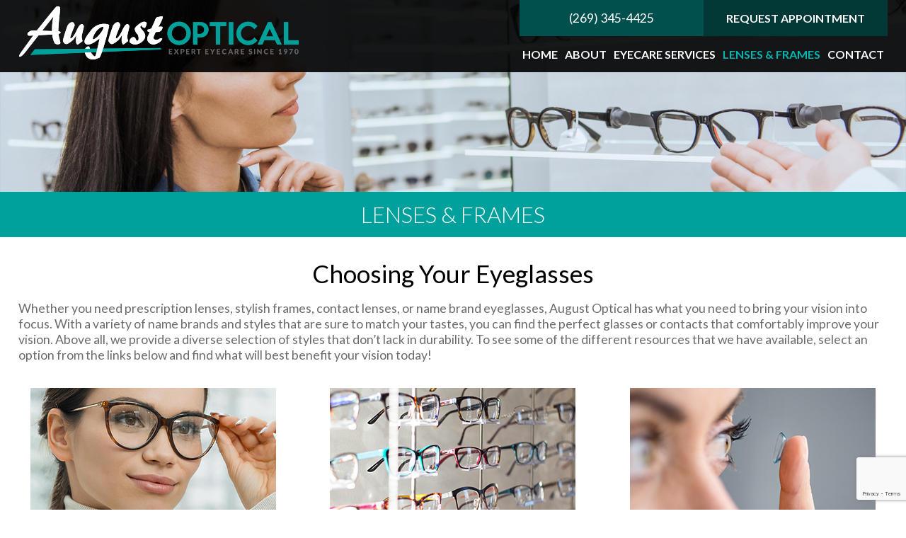

--- FILE ---
content_type: text/html; charset=UTF-8
request_url: https://www.augustoptical.com/lenses-frames
body_size: 6831
content:
<!DOCTYPE html>
<html lang="en-US" class="no-js">
<head>
<title> &raquo; Lenses &#038; Frames</title>
<link href="https://fonts.googleapis.com/css?family=Lato:300,300i,400,400i,700" rel="stylesheet">
<meta name='robots' content='max-image-preview:large' />
<link rel="alternate" title="oEmbed (JSON)" type="application/json+oembed" href="https://www.augustoptical.com/wp-json/oembed/1.0/embed?url=%2Flenses-frames" />
<link rel="alternate" title="oEmbed (XML)" type="text/xml+oembed" href="https://www.augustoptical.com/wp-json/oembed/1.0/embed?url=%2Flenses-frames&#038;format=xml" />
<style id='wp-img-auto-sizes-contain-inline-css' type='text/css'>
img:is([sizes=auto i],[sizes^="auto," i]){contain-intrinsic-size:3000px 1500px}
/*# sourceURL=wp-img-auto-sizes-contain-inline-css */
</style>
<style id='wp-emoji-styles-inline-css' type='text/css'>

	img.wp-smiley, img.emoji {
		display: inline !important;
		border: none !important;
		box-shadow: none !important;
		height: 1em !important;
		width: 1em !important;
		margin: 0 0.07em !important;
		vertical-align: -0.1em !important;
		background: none !important;
		padding: 0 !important;
	}
/*# sourceURL=wp-emoji-styles-inline-css */
</style>
<style id='wp-block-library-inline-css' type='text/css'>
:root{--wp-block-synced-color:#7a00df;--wp-block-synced-color--rgb:122,0,223;--wp-bound-block-color:var(--wp-block-synced-color);--wp-editor-canvas-background:#ddd;--wp-admin-theme-color:#007cba;--wp-admin-theme-color--rgb:0,124,186;--wp-admin-theme-color-darker-10:#006ba1;--wp-admin-theme-color-darker-10--rgb:0,107,160.5;--wp-admin-theme-color-darker-20:#005a87;--wp-admin-theme-color-darker-20--rgb:0,90,135;--wp-admin-border-width-focus:2px}@media (min-resolution:192dpi){:root{--wp-admin-border-width-focus:1.5px}}.wp-element-button{cursor:pointer}:root .has-very-light-gray-background-color{background-color:#eee}:root .has-very-dark-gray-background-color{background-color:#313131}:root .has-very-light-gray-color{color:#eee}:root .has-very-dark-gray-color{color:#313131}:root .has-vivid-green-cyan-to-vivid-cyan-blue-gradient-background{background:linear-gradient(135deg,#00d084,#0693e3)}:root .has-purple-crush-gradient-background{background:linear-gradient(135deg,#34e2e4,#4721fb 50%,#ab1dfe)}:root .has-hazy-dawn-gradient-background{background:linear-gradient(135deg,#faaca8,#dad0ec)}:root .has-subdued-olive-gradient-background{background:linear-gradient(135deg,#fafae1,#67a671)}:root .has-atomic-cream-gradient-background{background:linear-gradient(135deg,#fdd79a,#004a59)}:root .has-nightshade-gradient-background{background:linear-gradient(135deg,#330968,#31cdcf)}:root .has-midnight-gradient-background{background:linear-gradient(135deg,#020381,#2874fc)}:root{--wp--preset--font-size--normal:16px;--wp--preset--font-size--huge:42px}.has-regular-font-size{font-size:1em}.has-larger-font-size{font-size:2.625em}.has-normal-font-size{font-size:var(--wp--preset--font-size--normal)}.has-huge-font-size{font-size:var(--wp--preset--font-size--huge)}.has-text-align-center{text-align:center}.has-text-align-left{text-align:left}.has-text-align-right{text-align:right}.has-fit-text{white-space:nowrap!important}#end-resizable-editor-section{display:none}.aligncenter{clear:both}.items-justified-left{justify-content:flex-start}.items-justified-center{justify-content:center}.items-justified-right{justify-content:flex-end}.items-justified-space-between{justify-content:space-between}.screen-reader-text{border:0;clip-path:inset(50%);height:1px;margin:-1px;overflow:hidden;padding:0;position:absolute;width:1px;word-wrap:normal!important}.screen-reader-text:focus{background-color:#ddd;clip-path:none;color:#444;display:block;font-size:1em;height:auto;left:5px;line-height:normal;padding:15px 23px 14px;text-decoration:none;top:5px;width:auto;z-index:100000}html :where(.has-border-color){border-style:solid}html :where([style*=border-top-color]){border-top-style:solid}html :where([style*=border-right-color]){border-right-style:solid}html :where([style*=border-bottom-color]){border-bottom-style:solid}html :where([style*=border-left-color]){border-left-style:solid}html :where([style*=border-width]){border-style:solid}html :where([style*=border-top-width]){border-top-style:solid}html :where([style*=border-right-width]){border-right-style:solid}html :where([style*=border-bottom-width]){border-bottom-style:solid}html :where([style*=border-left-width]){border-left-style:solid}html :where(img[class*=wp-image-]){height:auto;max-width:100%}:where(figure){margin:0 0 1em}html :where(.is-position-sticky){--wp-admin--admin-bar--position-offset:var(--wp-admin--admin-bar--height,0px)}@media screen and (max-width:600px){html :where(.is-position-sticky){--wp-admin--admin-bar--position-offset:0px}}

/*# sourceURL=wp-block-library-inline-css */
</style><style id='global-styles-inline-css' type='text/css'>
:root{--wp--preset--aspect-ratio--square: 1;--wp--preset--aspect-ratio--4-3: 4/3;--wp--preset--aspect-ratio--3-4: 3/4;--wp--preset--aspect-ratio--3-2: 3/2;--wp--preset--aspect-ratio--2-3: 2/3;--wp--preset--aspect-ratio--16-9: 16/9;--wp--preset--aspect-ratio--9-16: 9/16;--wp--preset--color--black: #000000;--wp--preset--color--cyan-bluish-gray: #abb8c3;--wp--preset--color--white: #ffffff;--wp--preset--color--pale-pink: #f78da7;--wp--preset--color--vivid-red: #cf2e2e;--wp--preset--color--luminous-vivid-orange: #ff6900;--wp--preset--color--luminous-vivid-amber: #fcb900;--wp--preset--color--light-green-cyan: #7bdcb5;--wp--preset--color--vivid-green-cyan: #00d084;--wp--preset--color--pale-cyan-blue: #8ed1fc;--wp--preset--color--vivid-cyan-blue: #0693e3;--wp--preset--color--vivid-purple: #9b51e0;--wp--preset--gradient--vivid-cyan-blue-to-vivid-purple: linear-gradient(135deg,rgb(6,147,227) 0%,rgb(155,81,224) 100%);--wp--preset--gradient--light-green-cyan-to-vivid-green-cyan: linear-gradient(135deg,rgb(122,220,180) 0%,rgb(0,208,130) 100%);--wp--preset--gradient--luminous-vivid-amber-to-luminous-vivid-orange: linear-gradient(135deg,rgb(252,185,0) 0%,rgb(255,105,0) 100%);--wp--preset--gradient--luminous-vivid-orange-to-vivid-red: linear-gradient(135deg,rgb(255,105,0) 0%,rgb(207,46,46) 100%);--wp--preset--gradient--very-light-gray-to-cyan-bluish-gray: linear-gradient(135deg,rgb(238,238,238) 0%,rgb(169,184,195) 100%);--wp--preset--gradient--cool-to-warm-spectrum: linear-gradient(135deg,rgb(74,234,220) 0%,rgb(151,120,209) 20%,rgb(207,42,186) 40%,rgb(238,44,130) 60%,rgb(251,105,98) 80%,rgb(254,248,76) 100%);--wp--preset--gradient--blush-light-purple: linear-gradient(135deg,rgb(255,206,236) 0%,rgb(152,150,240) 100%);--wp--preset--gradient--blush-bordeaux: linear-gradient(135deg,rgb(254,205,165) 0%,rgb(254,45,45) 50%,rgb(107,0,62) 100%);--wp--preset--gradient--luminous-dusk: linear-gradient(135deg,rgb(255,203,112) 0%,rgb(199,81,192) 50%,rgb(65,88,208) 100%);--wp--preset--gradient--pale-ocean: linear-gradient(135deg,rgb(255,245,203) 0%,rgb(182,227,212) 50%,rgb(51,167,181) 100%);--wp--preset--gradient--electric-grass: linear-gradient(135deg,rgb(202,248,128) 0%,rgb(113,206,126) 100%);--wp--preset--gradient--midnight: linear-gradient(135deg,rgb(2,3,129) 0%,rgb(40,116,252) 100%);--wp--preset--font-size--small: 13px;--wp--preset--font-size--medium: 20px;--wp--preset--font-size--large: 36px;--wp--preset--font-size--x-large: 42px;--wp--preset--spacing--20: 0.44rem;--wp--preset--spacing--30: 0.67rem;--wp--preset--spacing--40: 1rem;--wp--preset--spacing--50: 1.5rem;--wp--preset--spacing--60: 2.25rem;--wp--preset--spacing--70: 3.38rem;--wp--preset--spacing--80: 5.06rem;--wp--preset--shadow--natural: 6px 6px 9px rgba(0, 0, 0, 0.2);--wp--preset--shadow--deep: 12px 12px 50px rgba(0, 0, 0, 0.4);--wp--preset--shadow--sharp: 6px 6px 0px rgba(0, 0, 0, 0.2);--wp--preset--shadow--outlined: 6px 6px 0px -3px rgb(255, 255, 255), 6px 6px rgb(0, 0, 0);--wp--preset--shadow--crisp: 6px 6px 0px rgb(0, 0, 0);}:where(.is-layout-flex){gap: 0.5em;}:where(.is-layout-grid){gap: 0.5em;}body .is-layout-flex{display: flex;}.is-layout-flex{flex-wrap: wrap;align-items: center;}.is-layout-flex > :is(*, div){margin: 0;}body .is-layout-grid{display: grid;}.is-layout-grid > :is(*, div){margin: 0;}:where(.wp-block-columns.is-layout-flex){gap: 2em;}:where(.wp-block-columns.is-layout-grid){gap: 2em;}:where(.wp-block-post-template.is-layout-flex){gap: 1.25em;}:where(.wp-block-post-template.is-layout-grid){gap: 1.25em;}.has-black-color{color: var(--wp--preset--color--black) !important;}.has-cyan-bluish-gray-color{color: var(--wp--preset--color--cyan-bluish-gray) !important;}.has-white-color{color: var(--wp--preset--color--white) !important;}.has-pale-pink-color{color: var(--wp--preset--color--pale-pink) !important;}.has-vivid-red-color{color: var(--wp--preset--color--vivid-red) !important;}.has-luminous-vivid-orange-color{color: var(--wp--preset--color--luminous-vivid-orange) !important;}.has-luminous-vivid-amber-color{color: var(--wp--preset--color--luminous-vivid-amber) !important;}.has-light-green-cyan-color{color: var(--wp--preset--color--light-green-cyan) !important;}.has-vivid-green-cyan-color{color: var(--wp--preset--color--vivid-green-cyan) !important;}.has-pale-cyan-blue-color{color: var(--wp--preset--color--pale-cyan-blue) !important;}.has-vivid-cyan-blue-color{color: var(--wp--preset--color--vivid-cyan-blue) !important;}.has-vivid-purple-color{color: var(--wp--preset--color--vivid-purple) !important;}.has-black-background-color{background-color: var(--wp--preset--color--black) !important;}.has-cyan-bluish-gray-background-color{background-color: var(--wp--preset--color--cyan-bluish-gray) !important;}.has-white-background-color{background-color: var(--wp--preset--color--white) !important;}.has-pale-pink-background-color{background-color: var(--wp--preset--color--pale-pink) !important;}.has-vivid-red-background-color{background-color: var(--wp--preset--color--vivid-red) !important;}.has-luminous-vivid-orange-background-color{background-color: var(--wp--preset--color--luminous-vivid-orange) !important;}.has-luminous-vivid-amber-background-color{background-color: var(--wp--preset--color--luminous-vivid-amber) !important;}.has-light-green-cyan-background-color{background-color: var(--wp--preset--color--light-green-cyan) !important;}.has-vivid-green-cyan-background-color{background-color: var(--wp--preset--color--vivid-green-cyan) !important;}.has-pale-cyan-blue-background-color{background-color: var(--wp--preset--color--pale-cyan-blue) !important;}.has-vivid-cyan-blue-background-color{background-color: var(--wp--preset--color--vivid-cyan-blue) !important;}.has-vivid-purple-background-color{background-color: var(--wp--preset--color--vivid-purple) !important;}.has-black-border-color{border-color: var(--wp--preset--color--black) !important;}.has-cyan-bluish-gray-border-color{border-color: var(--wp--preset--color--cyan-bluish-gray) !important;}.has-white-border-color{border-color: var(--wp--preset--color--white) !important;}.has-pale-pink-border-color{border-color: var(--wp--preset--color--pale-pink) !important;}.has-vivid-red-border-color{border-color: var(--wp--preset--color--vivid-red) !important;}.has-luminous-vivid-orange-border-color{border-color: var(--wp--preset--color--luminous-vivid-orange) !important;}.has-luminous-vivid-amber-border-color{border-color: var(--wp--preset--color--luminous-vivid-amber) !important;}.has-light-green-cyan-border-color{border-color: var(--wp--preset--color--light-green-cyan) !important;}.has-vivid-green-cyan-border-color{border-color: var(--wp--preset--color--vivid-green-cyan) !important;}.has-pale-cyan-blue-border-color{border-color: var(--wp--preset--color--pale-cyan-blue) !important;}.has-vivid-cyan-blue-border-color{border-color: var(--wp--preset--color--vivid-cyan-blue) !important;}.has-vivid-purple-border-color{border-color: var(--wp--preset--color--vivid-purple) !important;}.has-vivid-cyan-blue-to-vivid-purple-gradient-background{background: var(--wp--preset--gradient--vivid-cyan-blue-to-vivid-purple) !important;}.has-light-green-cyan-to-vivid-green-cyan-gradient-background{background: var(--wp--preset--gradient--light-green-cyan-to-vivid-green-cyan) !important;}.has-luminous-vivid-amber-to-luminous-vivid-orange-gradient-background{background: var(--wp--preset--gradient--luminous-vivid-amber-to-luminous-vivid-orange) !important;}.has-luminous-vivid-orange-to-vivid-red-gradient-background{background: var(--wp--preset--gradient--luminous-vivid-orange-to-vivid-red) !important;}.has-very-light-gray-to-cyan-bluish-gray-gradient-background{background: var(--wp--preset--gradient--very-light-gray-to-cyan-bluish-gray) !important;}.has-cool-to-warm-spectrum-gradient-background{background: var(--wp--preset--gradient--cool-to-warm-spectrum) !important;}.has-blush-light-purple-gradient-background{background: var(--wp--preset--gradient--blush-light-purple) !important;}.has-blush-bordeaux-gradient-background{background: var(--wp--preset--gradient--blush-bordeaux) !important;}.has-luminous-dusk-gradient-background{background: var(--wp--preset--gradient--luminous-dusk) !important;}.has-pale-ocean-gradient-background{background: var(--wp--preset--gradient--pale-ocean) !important;}.has-electric-grass-gradient-background{background: var(--wp--preset--gradient--electric-grass) !important;}.has-midnight-gradient-background{background: var(--wp--preset--gradient--midnight) !important;}.has-small-font-size{font-size: var(--wp--preset--font-size--small) !important;}.has-medium-font-size{font-size: var(--wp--preset--font-size--medium) !important;}.has-large-font-size{font-size: var(--wp--preset--font-size--large) !important;}.has-x-large-font-size{font-size: var(--wp--preset--font-size--x-large) !important;}
/*# sourceURL=global-styles-inline-css */
</style>

<style id='classic-theme-styles-inline-css' type='text/css'>
/*! This file is auto-generated */
.wp-block-button__link{color:#fff;background-color:#32373c;border-radius:9999px;box-shadow:none;text-decoration:none;padding:calc(.667em + 2px) calc(1.333em + 2px);font-size:1.125em}.wp-block-file__button{background:#32373c;color:#fff;text-decoration:none}
/*# sourceURL=/wp-includes/css/classic-themes.min.css */
</style>
<link rel='stylesheet' id='child-core-css' href='https://www.augustoptical.com/wp-content/themes/bfm-child/dist/css/child.css' type='text/css' media='all' />
<link rel='stylesheet' id='child-print-css' href='https://www.augustoptical.com/wp-content/themes/bfm-child/dist/css/print.css' type='text/css' media='print' />
<script type="text/javascript" src="https://www.augustoptical.com/wp-includes/js/jquery/jquery.min.js" id="jquery-core-js"></script>
<script type="text/javascript" src="https://www.augustoptical.com/wp-includes/js/jquery/jquery-migrate.min.js" id="jquery-migrate-js"></script>
<link rel="https://api.w.org/" href="https://www.augustoptical.com/wp-json/" /><link rel="alternate" title="JSON" type="application/json" href="https://www.augustoptical.com/wp-json/wp/v2/pages/104" /><link rel="EditURI" type="application/rsd+xml" title="RSD" href="https://www.augustoptical.com/xmlrpc.php?rsd" />
<meta name="generator" content="WordPress 6.9" />
<link rel="canonical" href="/lenses-frames" />
<link rel='shortlink' href='/?p=104' />

<meta name="Content-Type" charset="utf-8" />
<meta http-equiv="X-UA-Compatible" content="IE=EDGE" />
<meta name="viewport" content="width=device-width, initial-scale=1.0" />
<link rel="shortcut icon" href="https://www.augustoptical.com/wp-content/themes/bfm-child/img/favicon.ico" type="image/x-icon" />
<link rel="apple-touch-icon-precomposed" href="https://www.augustoptical.com/wp-content/themes/bfm-child/img/apple-touch-icon-precomposed-min.png" />
<link rel="apple-touch-icon-precomposed" href="https://www.augustoptical.com/wp-content/themes/bfm-child/img/apple-touch-icon-72x72-precomposed-min.png" />
<link rel="apple-touch-icon-precomposed" href="https://www.augustoptical.com/wp-content/themes/bfm-child/img/apple-touch-icon-114x114-precomposed-min.png" />
<link rel="apple-touch-icon-precomposed" href="https://www.augustoptical.com/wp-content/themes/bfm-child/img/apple-touch-icon-144x144-precomposed-min.png" />
<meta name="format-detection" content="telephone=no"></head>
<body class="wp-singular page-template page-template-page-templates page-template-bfm_landing_page page-template-page-templatesbfm_landing_page-php page page-id-104 page-parent wp-theme-bfm-parent wp-child-theme-bfm-child browser-chrome is-subpage">
<section id="header1" class="outer header-sidebar"><div class="inner"><div class="logo-wrapper"><a href="/" title="August Optical"><img id="logo-default" src="https://www.augustoptical.com/wp-content/themes/bfm-child/img/logo-min.png" class="company-logo" /></a></div><div id="nav_menu-2" class="widget widget_nav_menu test"><div class="menu-main-menu-container"><ul id="menu-main-menu" class="menu"><li id="menu-item-98" class="menu-item menu-item-type-post_type menu-item-object-page menu-item-home menu-item-98"><a href="/">Home</a></li>
<li id="menu-item-114" class="menu-item menu-item-type-post_type menu-item-object-page menu-item-has-children menu-item-114"><a href="/about">About</a>
<ul class="sub-menu">
	<li id="menu-item-126" class="menu-item menu-item-type-post_type menu-item-object-page menu-item-126"><a href="/about/our-history">Our History</a></li>
	<li id="menu-item-128" class="menu-item menu-item-type-post_type menu-item-object-page menu-item-128"><a href="/about/testimonials">Testimonials</a></li>
</ul>
</li>
<li id="menu-item-115" class="menu-item menu-item-type-post_type menu-item-object-page menu-item-has-children menu-item-115"><a href="/eyecare-services">Eyecare Services</a>
<ul class="sub-menu">
	<li id="menu-item-155" class="menu-item menu-item-type-post_type menu-item-object-page menu-item-155"><a href="/eyecare-services/your-eye-exam">Your Eye Exam</a></li>
	<li id="menu-item-156" class="menu-item menu-item-type-post_type menu-item-object-page menu-item-156"><a href="/eyecare-services/our-services">Our Services</a></li>
	<li id="menu-item-157" class="menu-item menu-item-type-post_type menu-item-object-page menu-item-157"><a href="/eyecare-services/patient-forms">Patient Forms</a></li>
	<li id="menu-item-158" class="menu-item menu-item-type-post_type menu-item-object-page menu-item-158"><a href="/eyecare-services/insurance">Insurance</a></li>
	<li id="menu-item-159" class="menu-item menu-item-type-post_type menu-item-object-page menu-item-159"><a href="/eyecare-services/coupon">Coupon</a></li>
</ul>
</li>
<li id="menu-item-116" class="menu-item menu-item-type-post_type menu-item-object-page current-menu-item page_item page-item-104 current_page_item menu-item-has-children menu-item-116"><a href="/lenses-frames" aria-current="page">Lenses &#038; Frames</a>
<ul class="sub-menu">
	<li id="menu-item-160" class="menu-item menu-item-type-post_type menu-item-object-page menu-item-160"><a href="/lenses-frames/prescription-lenses">Prescription Lenses</a></li>
	<li id="menu-item-161" class="menu-item menu-item-type-post_type menu-item-object-page menu-item-161"><a href="/lenses-frames/frames">Frames</a></li>
	<li id="menu-item-162" class="menu-item menu-item-type-post_type menu-item-object-page menu-item-162"><a href="/lenses-frames/contact-lenses">Contact Lenses</a></li>
	<li id="menu-item-163" class="menu-item menu-item-type-post_type menu-item-object-page menu-item-163"><a href="/lenses-frames/brands">Brands</a></li>
	<li id="menu-item-164" class="menu-item menu-item-type-post_type menu-item-object-page menu-item-164"><a href="/lenses-frames/glasses-care">Glasses Care</a></li>
</ul>
</li>
<li id="menu-item-118" class="menu-item menu-item-type-post_type menu-item-object-page menu-item-118"><a href="/contact">Contact</a></li>
<li id="menu-item-119" class="menu-item menu-item-type-post_type menu-item-object-page menu-item-119"><a href="/request-an-appointment">Schedule Appointment</a></li>
</ul></div></div><div id="wysiwyg_widgets_widget-2" class="widget widget_wysiwyg_widgets_widget test"><!-- Widget by WYSIWYG Widgets v2.3.8 - https://wordpress.org/plugins/wysiwyg-widgets/ --><ul>
<li><a class="mobile-only" href="tel:2693454425">(269) 345-4425</a></li>
<li><a href="/request-an-appointment">Request Appointment</a></li>
</ul>
<!-- / WYSIWYG Widgets --></div></div></section><section id="header3" class="outer header-sidebar"><div class="banner"><div class="bfm-banner layout-regular  is-not-homepage    short single-row"><div class="banner-container"><img width="1920" height="407" src="https://www.augustoptical.com/wp-content/uploads/lenses-and-frames.jpg" class="attachment-banner-image size-banner-image" alt="lenses-and-frames" decoding="async" fetchpriority="high" srcset="https://www.augustoptical.com/wp-content/uploads/lenses-and-frames.jpg 1920w, https://www.augustoptical.com/wp-content/uploads/lenses-and-frames-100x21.jpg 100w, https://www.augustoptical.com/wp-content/uploads/lenses-and-frames-768x163.jpg 768w" sizes="(max-width: 1920px) 100vw, 1920px" /><div class="text-wrapper inner"><div class="centerme  no-subtitle no-button"><div class="slide-title"><p>LENSES & FRAMES</p></div></div></div></div></div></div></section><div id="mainSiteContent"><section id="content" class="outer landing-page"><div class="inner"><div class="post"><h1 class="title">Choosing Your Eyeglasses</h1><p>Whether you need prescription lenses, stylish frames, contact lenses, or name brand eyeglasses, August Optical has what you need to bring your vision into focus. With a variety of name brands and styles that are sure to match your tastes, you can find the perfect glasses or contacts that comfortably improve your vision. Above all, we provide a diverse selection of styles that don’t lack in durability. To see some of the different resources that we have available, select an option from the links below and find what will best benefit your vision today!</p>
</div><div class="full-width-wrapper flex-content"><div class="element lp-section cols-3 "><p><a href="/prescription-lenses"><img decoding="async" class="alignnone size-full wp-image-551 aligncenter" src="https://www.augustoptical.com/wp-content/uploads/prescription-lenses.jpg" alt="prescription lenses" width="347" height="182" srcset="https://www.augustoptical.com/wp-content/uploads/prescription-lenses.jpg 347w, https://www.augustoptical.com/wp-content/uploads/prescription-lenses-100x52.jpg 100w" sizes="(max-width: 347px) 100vw, 347px" /></a></p>
<h3 style="text-align: center"><a href="/prescription-lenses"><span style="font-size: 18pt">Prescription Lenses</span></a></h3>
</div><div class="element lp-section cols-3 "><p><a href="/frames"><img loading="lazy" decoding="async" class="alignnone size-full wp-image-552 aligncenter" src="https://www.augustoptical.com/wp-content/uploads/frames.jpg" alt="" width="347" height="182" srcset="https://www.augustoptical.com/wp-content/uploads/frames.jpg 347w, https://www.augustoptical.com/wp-content/uploads/frames-100x52.jpg 100w" sizes="auto, (max-width: 347px) 100vw, 347px" /></a></p>
<h3 style="text-align: center"><a href="/frames"><span style="font-size: 18pt">Frames</span></a></h3>
</div><div class="element lp-section cols-3 "><p><a href="/contact-lenses"><img loading="lazy" decoding="async" class="alignnone size-full wp-image-553 aligncenter" src="https://www.augustoptical.com/wp-content/uploads/contacts.jpg" alt="contacts" width="347" height="182" srcset="https://www.augustoptical.com/wp-content/uploads/contacts.jpg 347w, https://www.augustoptical.com/wp-content/uploads/contacts-100x52.jpg 100w" sizes="auto, (max-width: 347px) 100vw, 347px" /></a></p>
<h3 style="text-align: center"><a href="/contact-lenses"><span style="font-size: 18pt">Contact Lenses</span></a></h3>
</div><div class="element lp-section cols-3 "><p><a href="/brands"><img loading="lazy" decoding="async" class="alignnone size-full wp-image-555 aligncenter" src="https://www.augustoptical.com/wp-content/uploads/brands-.jpg" alt="brands" width="347" height="182" srcset="https://www.augustoptical.com/wp-content/uploads/brands-.jpg 347w, https://www.augustoptical.com/wp-content/uploads/brands--100x52.jpg 100w" sizes="auto, (max-width: 347px) 100vw, 347px" /></a></p>
<h3 style="text-align: center"><a href="/brands"><span style="font-size: 18pt">Brands</span></a></h3>
</div><div class="element lp-section cols-3 "><p><a href="/glasses-care"><img loading="lazy" decoding="async" class="alignnone size-full wp-image-556 aligncenter" src="https://www.augustoptical.com/wp-content/uploads/glasses-care.jpg" alt="glasses care" width="347" height="182" srcset="https://www.augustoptical.com/wp-content/uploads/glasses-care.jpg 347w, https://www.augustoptical.com/wp-content/uploads/glasses-care-100x52.jpg 100w" sizes="auto, (max-width: 347px) 100vw, 347px" /></a></p>
<h3 style="text-align: center"><a href="/glasses-care"><span style="font-size: 18pt">Glasses Care</span></a></h3>
</div></div></div></section><section id="footer2" class="outer footer-sidebar"><div class="inner"><div id="wysiwyg_widgets_widget-6" class="widget widget_wysiwyg_widgets_widget test"><!-- Widget by WYSIWYG Widgets v2.3.8 - https://wordpress.org/plugins/wysiwyg-widgets/ --><p>Improve your vision. Give us a call today!  <a class="mobile-only" href="tel:2693454425">(269) 345-4425</a></p>
<!-- / WYSIWYG Widgets --></div></div></section><section id="footer3" class="outer footer-sidebar"><div class="inner"><div class="widget menu-part mp-block-114"><h2 class="widget-title">About</h2><ul><li><a href="/about/our-history" class="item" title="Our History" alt="Our History">Our History</a></li><li><a href="/about/testimonials" class="item" title="Testimonials" alt="Testimonials">Testimonials</a></li></ul></div><div class="widget menu-part mp-block-115"><h2 class="widget-title">Eyecare Services</h2><ul><li><a href="/eyecare-services/your-eye-exam" class="item" title="Your Eye Exam" alt="Your Eye Exam">Your Eye Exam</a></li><li><a href="/eyecare-services/our-services" class="item" title="Our Services" alt="Our Services">Our Services</a></li><li><a href="/eyecare-services/patient-forms" class="item" title="Patient Forms" alt="Patient Forms">Patient Forms</a></li><li><a href="/eyecare-services/insurance" class="item" title="Insurance" alt="Insurance">Insurance</a></li><li><a href="/eyecare-services/coupon" class="item" title="Coupon" alt="Coupon">Coupon</a></li></ul></div><div class="widget menu-part mp-block-116"><h2 class="widget-title">Lenses &#038; Frames</h2><ul><li><a href="/lenses-frames/prescription-lenses" class="item" title="Prescription Lenses" alt="Prescription Lenses">Prescription Lenses</a></li><li><a href="/lenses-frames/frames" class="item" title="Frames" alt="Frames">Frames</a></li><li><a href="/lenses-frames/contact-lenses" class="item" title="Contact Lenses" alt="Contact Lenses">Contact Lenses</a></li><li><a href="/lenses-frames/brands" class="item" title="Brands" alt="Brands">Brands</a></li><li><a href="/lenses-frames/glasses-care" class="item" title="Glasses Care" alt="Glasses Care">Glasses Care</a></li></ul></div><div id="wysiwyg_widgets_widget-4" class="widget widget_wysiwyg_widgets_widget test"><!-- Widget by WYSIWYG Widgets v2.3.8 - https://wordpress.org/plugins/wysiwyg-widgets/ --><p><a href="/"><img class="alignnone wp-image-644 size-full" src="https://www.augustoptical.com/wp-content/uploads/logo-footer-min-1.png" alt="" width="342" height="179" /></a></p>
<!-- / WYSIWYG Widgets --></div><div id="wysiwyg_widgets_widget-5" class="widget widget_wysiwyg_widgets_widget test"><!-- Widget by WYSIWYG Widgets v2.3.8 - https://wordpress.org/plugins/wysiwyg-widgets/ --><ul>
<li><a class="button more-link" href="/request-an-appointment">Request Appointment</a></li>
<li><a class="button more-link" href="/contact">Contact Us</a></li>
<li><a class="button more-link" href="/contact">Hours</a></li>
</ul>
<!-- / WYSIWYG Widgets --></div><div id="bfm_bg_1"><div id="wysiwyg_widgets_widget-3" class="widget widget_wysiwyg_widgets_widget test"><!-- Widget by WYSIWYG Widgets v2.3.8 - https://wordpress.org/plugins/wysiwyg-widgets/ --><h2>Location</h2>
<p><a class="location" href="https://goo.gl/maps/ERsfzRuLLgE2" target="_blank" rel="noopener noreferrer">4425 W. Main Street<br />
Kalamazoo, MI 49006</a></p>
<p><a href="tel:2693454425">(269) 345-4425</a></p>
<!-- / WYSIWYG Widgets --></div><div class="social-wrapper round"><a href="https://www.facebook.com/augustopticalkzoo/" target="_blank"><div class="icon facebook"></div></a><a href="https://www.instagram.com/augustopticalkzoo/" target="_blank"><div class="icon instagram"></div></a></div></div></div></section></div><footer id="bfm-credits" class="clearfix outer"><div class="inner"><p class="center">&copy;2026 August Optical All Rights Reserved.<br /><a href="http://www.bluefiremediagroup.com" target="_blank" title="Web Design">Web Development</a> by Blue Fire Media<br /><a href="/sitemap" title="view our sitemap">Sitemap</a> | <a href="/wp-admin" title="cms login">Login</a></p>
</div></footer><div class="js-back-to-top icon-arrow-up2"></div><script type="speculationrules">
{"prefetch":[{"source":"document","where":{"and":[{"href_matches":"/*"},{"not":{"href_matches":["/wp-*.php","/wp-admin/*","/wp-content/uploads/*","/wp-content/*","/wp-content/plugins/*","/wp-content/themes/bfm-child/*","/wp-content/themes/bfm-parent/*","/*\\?(.+)"]}},{"not":{"selector_matches":"a[rel~=\"nofollow\"]"}},{"not":{"selector_matches":".no-prefetch, .no-prefetch a"}}]},"eagerness":"conservative"}]}
</script>
<script type="text/javascript" src="https://www.augustoptical.com/wp-content/themes/bfm-child/dist/js/child.min.js" id="child-core-js"></script>
<script type="text/javascript" src="https://www.google.com/recaptcha/api.js?render=6Ld5PKAUAAAAAIYUKX7hAir5utIyKDv-AGhhbDet" id="google-recaptcha-js"></script>
<script type="text/javascript" src="https://www.augustoptical.com/wp-includes/js/dist/vendor/wp-polyfill.min.js" id="wp-polyfill-js"></script>
<script type="text/javascript" id="wpcf7-recaptcha-js-before">
/* <![CDATA[ */
var wpcf7_recaptcha = {
    "sitekey": "6Ld5PKAUAAAAAIYUKX7hAir5utIyKDv-AGhhbDet",
    "actions": {
        "homepage": "homepage",
        "contactform": "contactform"
    }
};
//# sourceURL=wpcf7-recaptcha-js-before
/* ]]> */
</script>
<script type="text/javascript" src="https://www.augustoptical.com/wp-content/plugins/contact-form-7/modules/recaptcha/index.js" id="wpcf7-recaptcha-js"></script>
<script id="wp-emoji-settings" type="application/json">
{"baseUrl":"https://s.w.org/images/core/emoji/17.0.2/72x72/","ext":".png","svgUrl":"https://s.w.org/images/core/emoji/17.0.2/svg/","svgExt":".svg","source":{"concatemoji":"https://www.augustoptical.com/wp-includes/js/wp-emoji-release.min.js"}}
</script>
<script type="module">
/* <![CDATA[ */
/*! This file is auto-generated */
const a=JSON.parse(document.getElementById("wp-emoji-settings").textContent),o=(window._wpemojiSettings=a,"wpEmojiSettingsSupports"),s=["flag","emoji"];function i(e){try{var t={supportTests:e,timestamp:(new Date).valueOf()};sessionStorage.setItem(o,JSON.stringify(t))}catch(e){}}function c(e,t,n){e.clearRect(0,0,e.canvas.width,e.canvas.height),e.fillText(t,0,0);t=new Uint32Array(e.getImageData(0,0,e.canvas.width,e.canvas.height).data);e.clearRect(0,0,e.canvas.width,e.canvas.height),e.fillText(n,0,0);const a=new Uint32Array(e.getImageData(0,0,e.canvas.width,e.canvas.height).data);return t.every((e,t)=>e===a[t])}function p(e,t){e.clearRect(0,0,e.canvas.width,e.canvas.height),e.fillText(t,0,0);var n=e.getImageData(16,16,1,1);for(let e=0;e<n.data.length;e++)if(0!==n.data[e])return!1;return!0}function u(e,t,n,a){switch(t){case"flag":return n(e,"\ud83c\udff3\ufe0f\u200d\u26a7\ufe0f","\ud83c\udff3\ufe0f\u200b\u26a7\ufe0f")?!1:!n(e,"\ud83c\udde8\ud83c\uddf6","\ud83c\udde8\u200b\ud83c\uddf6")&&!n(e,"\ud83c\udff4\udb40\udc67\udb40\udc62\udb40\udc65\udb40\udc6e\udb40\udc67\udb40\udc7f","\ud83c\udff4\u200b\udb40\udc67\u200b\udb40\udc62\u200b\udb40\udc65\u200b\udb40\udc6e\u200b\udb40\udc67\u200b\udb40\udc7f");case"emoji":return!a(e,"\ud83e\u1fac8")}return!1}function f(e,t,n,a){let r;const o=(r="undefined"!=typeof WorkerGlobalScope&&self instanceof WorkerGlobalScope?new OffscreenCanvas(300,150):document.createElement("canvas")).getContext("2d",{willReadFrequently:!0}),s=(o.textBaseline="top",o.font="600 32px Arial",{});return e.forEach(e=>{s[e]=t(o,e,n,a)}),s}function r(e){var t=document.createElement("script");t.src=e,t.defer=!0,document.head.appendChild(t)}a.supports={everything:!0,everythingExceptFlag:!0},new Promise(t=>{let n=function(){try{var e=JSON.parse(sessionStorage.getItem(o));if("object"==typeof e&&"number"==typeof e.timestamp&&(new Date).valueOf()<e.timestamp+604800&&"object"==typeof e.supportTests)return e.supportTests}catch(e){}return null}();if(!n){if("undefined"!=typeof Worker&&"undefined"!=typeof OffscreenCanvas&&"undefined"!=typeof URL&&URL.createObjectURL&&"undefined"!=typeof Blob)try{var e="postMessage("+f.toString()+"("+[JSON.stringify(s),u.toString(),c.toString(),p.toString()].join(",")+"));",a=new Blob([e],{type:"text/javascript"});const r=new Worker(URL.createObjectURL(a),{name:"wpTestEmojiSupports"});return void(r.onmessage=e=>{i(n=e.data),r.terminate(),t(n)})}catch(e){}i(n=f(s,u,c,p))}t(n)}).then(e=>{for(const n in e)a.supports[n]=e[n],a.supports.everything=a.supports.everything&&a.supports[n],"flag"!==n&&(a.supports.everythingExceptFlag=a.supports.everythingExceptFlag&&a.supports[n]);var t;a.supports.everythingExceptFlag=a.supports.everythingExceptFlag&&!a.supports.flag,a.supports.everything||((t=a.source||{}).concatemoji?r(t.concatemoji):t.wpemoji&&t.twemoji&&(r(t.twemoji),r(t.wpemoji)))});
//# sourceURL=https://www.augustoptical.com/wp-includes/js/wp-emoji-loader.min.js
/* ]]> */
</script>
</body></html>

--- FILE ---
content_type: text/html; charset=utf-8
request_url: https://www.google.com/recaptcha/api2/anchor?ar=1&k=6Ld5PKAUAAAAAIYUKX7hAir5utIyKDv-AGhhbDet&co=aHR0cHM6Ly93d3cuYXVndXN0b3B0aWNhbC5jb206NDQz&hl=en&v=PoyoqOPhxBO7pBk68S4YbpHZ&size=invisible&anchor-ms=20000&execute-ms=30000&cb=ny2jh9mjg8qy
body_size: 48776
content:
<!DOCTYPE HTML><html dir="ltr" lang="en"><head><meta http-equiv="Content-Type" content="text/html; charset=UTF-8">
<meta http-equiv="X-UA-Compatible" content="IE=edge">
<title>reCAPTCHA</title>
<style type="text/css">
/* cyrillic-ext */
@font-face {
  font-family: 'Roboto';
  font-style: normal;
  font-weight: 400;
  font-stretch: 100%;
  src: url(//fonts.gstatic.com/s/roboto/v48/KFO7CnqEu92Fr1ME7kSn66aGLdTylUAMa3GUBHMdazTgWw.woff2) format('woff2');
  unicode-range: U+0460-052F, U+1C80-1C8A, U+20B4, U+2DE0-2DFF, U+A640-A69F, U+FE2E-FE2F;
}
/* cyrillic */
@font-face {
  font-family: 'Roboto';
  font-style: normal;
  font-weight: 400;
  font-stretch: 100%;
  src: url(//fonts.gstatic.com/s/roboto/v48/KFO7CnqEu92Fr1ME7kSn66aGLdTylUAMa3iUBHMdazTgWw.woff2) format('woff2');
  unicode-range: U+0301, U+0400-045F, U+0490-0491, U+04B0-04B1, U+2116;
}
/* greek-ext */
@font-face {
  font-family: 'Roboto';
  font-style: normal;
  font-weight: 400;
  font-stretch: 100%;
  src: url(//fonts.gstatic.com/s/roboto/v48/KFO7CnqEu92Fr1ME7kSn66aGLdTylUAMa3CUBHMdazTgWw.woff2) format('woff2');
  unicode-range: U+1F00-1FFF;
}
/* greek */
@font-face {
  font-family: 'Roboto';
  font-style: normal;
  font-weight: 400;
  font-stretch: 100%;
  src: url(//fonts.gstatic.com/s/roboto/v48/KFO7CnqEu92Fr1ME7kSn66aGLdTylUAMa3-UBHMdazTgWw.woff2) format('woff2');
  unicode-range: U+0370-0377, U+037A-037F, U+0384-038A, U+038C, U+038E-03A1, U+03A3-03FF;
}
/* math */
@font-face {
  font-family: 'Roboto';
  font-style: normal;
  font-weight: 400;
  font-stretch: 100%;
  src: url(//fonts.gstatic.com/s/roboto/v48/KFO7CnqEu92Fr1ME7kSn66aGLdTylUAMawCUBHMdazTgWw.woff2) format('woff2');
  unicode-range: U+0302-0303, U+0305, U+0307-0308, U+0310, U+0312, U+0315, U+031A, U+0326-0327, U+032C, U+032F-0330, U+0332-0333, U+0338, U+033A, U+0346, U+034D, U+0391-03A1, U+03A3-03A9, U+03B1-03C9, U+03D1, U+03D5-03D6, U+03F0-03F1, U+03F4-03F5, U+2016-2017, U+2034-2038, U+203C, U+2040, U+2043, U+2047, U+2050, U+2057, U+205F, U+2070-2071, U+2074-208E, U+2090-209C, U+20D0-20DC, U+20E1, U+20E5-20EF, U+2100-2112, U+2114-2115, U+2117-2121, U+2123-214F, U+2190, U+2192, U+2194-21AE, U+21B0-21E5, U+21F1-21F2, U+21F4-2211, U+2213-2214, U+2216-22FF, U+2308-230B, U+2310, U+2319, U+231C-2321, U+2336-237A, U+237C, U+2395, U+239B-23B7, U+23D0, U+23DC-23E1, U+2474-2475, U+25AF, U+25B3, U+25B7, U+25BD, U+25C1, U+25CA, U+25CC, U+25FB, U+266D-266F, U+27C0-27FF, U+2900-2AFF, U+2B0E-2B11, U+2B30-2B4C, U+2BFE, U+3030, U+FF5B, U+FF5D, U+1D400-1D7FF, U+1EE00-1EEFF;
}
/* symbols */
@font-face {
  font-family: 'Roboto';
  font-style: normal;
  font-weight: 400;
  font-stretch: 100%;
  src: url(//fonts.gstatic.com/s/roboto/v48/KFO7CnqEu92Fr1ME7kSn66aGLdTylUAMaxKUBHMdazTgWw.woff2) format('woff2');
  unicode-range: U+0001-000C, U+000E-001F, U+007F-009F, U+20DD-20E0, U+20E2-20E4, U+2150-218F, U+2190, U+2192, U+2194-2199, U+21AF, U+21E6-21F0, U+21F3, U+2218-2219, U+2299, U+22C4-22C6, U+2300-243F, U+2440-244A, U+2460-24FF, U+25A0-27BF, U+2800-28FF, U+2921-2922, U+2981, U+29BF, U+29EB, U+2B00-2BFF, U+4DC0-4DFF, U+FFF9-FFFB, U+10140-1018E, U+10190-1019C, U+101A0, U+101D0-101FD, U+102E0-102FB, U+10E60-10E7E, U+1D2C0-1D2D3, U+1D2E0-1D37F, U+1F000-1F0FF, U+1F100-1F1AD, U+1F1E6-1F1FF, U+1F30D-1F30F, U+1F315, U+1F31C, U+1F31E, U+1F320-1F32C, U+1F336, U+1F378, U+1F37D, U+1F382, U+1F393-1F39F, U+1F3A7-1F3A8, U+1F3AC-1F3AF, U+1F3C2, U+1F3C4-1F3C6, U+1F3CA-1F3CE, U+1F3D4-1F3E0, U+1F3ED, U+1F3F1-1F3F3, U+1F3F5-1F3F7, U+1F408, U+1F415, U+1F41F, U+1F426, U+1F43F, U+1F441-1F442, U+1F444, U+1F446-1F449, U+1F44C-1F44E, U+1F453, U+1F46A, U+1F47D, U+1F4A3, U+1F4B0, U+1F4B3, U+1F4B9, U+1F4BB, U+1F4BF, U+1F4C8-1F4CB, U+1F4D6, U+1F4DA, U+1F4DF, U+1F4E3-1F4E6, U+1F4EA-1F4ED, U+1F4F7, U+1F4F9-1F4FB, U+1F4FD-1F4FE, U+1F503, U+1F507-1F50B, U+1F50D, U+1F512-1F513, U+1F53E-1F54A, U+1F54F-1F5FA, U+1F610, U+1F650-1F67F, U+1F687, U+1F68D, U+1F691, U+1F694, U+1F698, U+1F6AD, U+1F6B2, U+1F6B9-1F6BA, U+1F6BC, U+1F6C6-1F6CF, U+1F6D3-1F6D7, U+1F6E0-1F6EA, U+1F6F0-1F6F3, U+1F6F7-1F6FC, U+1F700-1F7FF, U+1F800-1F80B, U+1F810-1F847, U+1F850-1F859, U+1F860-1F887, U+1F890-1F8AD, U+1F8B0-1F8BB, U+1F8C0-1F8C1, U+1F900-1F90B, U+1F93B, U+1F946, U+1F984, U+1F996, U+1F9E9, U+1FA00-1FA6F, U+1FA70-1FA7C, U+1FA80-1FA89, U+1FA8F-1FAC6, U+1FACE-1FADC, U+1FADF-1FAE9, U+1FAF0-1FAF8, U+1FB00-1FBFF;
}
/* vietnamese */
@font-face {
  font-family: 'Roboto';
  font-style: normal;
  font-weight: 400;
  font-stretch: 100%;
  src: url(//fonts.gstatic.com/s/roboto/v48/KFO7CnqEu92Fr1ME7kSn66aGLdTylUAMa3OUBHMdazTgWw.woff2) format('woff2');
  unicode-range: U+0102-0103, U+0110-0111, U+0128-0129, U+0168-0169, U+01A0-01A1, U+01AF-01B0, U+0300-0301, U+0303-0304, U+0308-0309, U+0323, U+0329, U+1EA0-1EF9, U+20AB;
}
/* latin-ext */
@font-face {
  font-family: 'Roboto';
  font-style: normal;
  font-weight: 400;
  font-stretch: 100%;
  src: url(//fonts.gstatic.com/s/roboto/v48/KFO7CnqEu92Fr1ME7kSn66aGLdTylUAMa3KUBHMdazTgWw.woff2) format('woff2');
  unicode-range: U+0100-02BA, U+02BD-02C5, U+02C7-02CC, U+02CE-02D7, U+02DD-02FF, U+0304, U+0308, U+0329, U+1D00-1DBF, U+1E00-1E9F, U+1EF2-1EFF, U+2020, U+20A0-20AB, U+20AD-20C0, U+2113, U+2C60-2C7F, U+A720-A7FF;
}
/* latin */
@font-face {
  font-family: 'Roboto';
  font-style: normal;
  font-weight: 400;
  font-stretch: 100%;
  src: url(//fonts.gstatic.com/s/roboto/v48/KFO7CnqEu92Fr1ME7kSn66aGLdTylUAMa3yUBHMdazQ.woff2) format('woff2');
  unicode-range: U+0000-00FF, U+0131, U+0152-0153, U+02BB-02BC, U+02C6, U+02DA, U+02DC, U+0304, U+0308, U+0329, U+2000-206F, U+20AC, U+2122, U+2191, U+2193, U+2212, U+2215, U+FEFF, U+FFFD;
}
/* cyrillic-ext */
@font-face {
  font-family: 'Roboto';
  font-style: normal;
  font-weight: 500;
  font-stretch: 100%;
  src: url(//fonts.gstatic.com/s/roboto/v48/KFO7CnqEu92Fr1ME7kSn66aGLdTylUAMa3GUBHMdazTgWw.woff2) format('woff2');
  unicode-range: U+0460-052F, U+1C80-1C8A, U+20B4, U+2DE0-2DFF, U+A640-A69F, U+FE2E-FE2F;
}
/* cyrillic */
@font-face {
  font-family: 'Roboto';
  font-style: normal;
  font-weight: 500;
  font-stretch: 100%;
  src: url(//fonts.gstatic.com/s/roboto/v48/KFO7CnqEu92Fr1ME7kSn66aGLdTylUAMa3iUBHMdazTgWw.woff2) format('woff2');
  unicode-range: U+0301, U+0400-045F, U+0490-0491, U+04B0-04B1, U+2116;
}
/* greek-ext */
@font-face {
  font-family: 'Roboto';
  font-style: normal;
  font-weight: 500;
  font-stretch: 100%;
  src: url(//fonts.gstatic.com/s/roboto/v48/KFO7CnqEu92Fr1ME7kSn66aGLdTylUAMa3CUBHMdazTgWw.woff2) format('woff2');
  unicode-range: U+1F00-1FFF;
}
/* greek */
@font-face {
  font-family: 'Roboto';
  font-style: normal;
  font-weight: 500;
  font-stretch: 100%;
  src: url(//fonts.gstatic.com/s/roboto/v48/KFO7CnqEu92Fr1ME7kSn66aGLdTylUAMa3-UBHMdazTgWw.woff2) format('woff2');
  unicode-range: U+0370-0377, U+037A-037F, U+0384-038A, U+038C, U+038E-03A1, U+03A3-03FF;
}
/* math */
@font-face {
  font-family: 'Roboto';
  font-style: normal;
  font-weight: 500;
  font-stretch: 100%;
  src: url(//fonts.gstatic.com/s/roboto/v48/KFO7CnqEu92Fr1ME7kSn66aGLdTylUAMawCUBHMdazTgWw.woff2) format('woff2');
  unicode-range: U+0302-0303, U+0305, U+0307-0308, U+0310, U+0312, U+0315, U+031A, U+0326-0327, U+032C, U+032F-0330, U+0332-0333, U+0338, U+033A, U+0346, U+034D, U+0391-03A1, U+03A3-03A9, U+03B1-03C9, U+03D1, U+03D5-03D6, U+03F0-03F1, U+03F4-03F5, U+2016-2017, U+2034-2038, U+203C, U+2040, U+2043, U+2047, U+2050, U+2057, U+205F, U+2070-2071, U+2074-208E, U+2090-209C, U+20D0-20DC, U+20E1, U+20E5-20EF, U+2100-2112, U+2114-2115, U+2117-2121, U+2123-214F, U+2190, U+2192, U+2194-21AE, U+21B0-21E5, U+21F1-21F2, U+21F4-2211, U+2213-2214, U+2216-22FF, U+2308-230B, U+2310, U+2319, U+231C-2321, U+2336-237A, U+237C, U+2395, U+239B-23B7, U+23D0, U+23DC-23E1, U+2474-2475, U+25AF, U+25B3, U+25B7, U+25BD, U+25C1, U+25CA, U+25CC, U+25FB, U+266D-266F, U+27C0-27FF, U+2900-2AFF, U+2B0E-2B11, U+2B30-2B4C, U+2BFE, U+3030, U+FF5B, U+FF5D, U+1D400-1D7FF, U+1EE00-1EEFF;
}
/* symbols */
@font-face {
  font-family: 'Roboto';
  font-style: normal;
  font-weight: 500;
  font-stretch: 100%;
  src: url(//fonts.gstatic.com/s/roboto/v48/KFO7CnqEu92Fr1ME7kSn66aGLdTylUAMaxKUBHMdazTgWw.woff2) format('woff2');
  unicode-range: U+0001-000C, U+000E-001F, U+007F-009F, U+20DD-20E0, U+20E2-20E4, U+2150-218F, U+2190, U+2192, U+2194-2199, U+21AF, U+21E6-21F0, U+21F3, U+2218-2219, U+2299, U+22C4-22C6, U+2300-243F, U+2440-244A, U+2460-24FF, U+25A0-27BF, U+2800-28FF, U+2921-2922, U+2981, U+29BF, U+29EB, U+2B00-2BFF, U+4DC0-4DFF, U+FFF9-FFFB, U+10140-1018E, U+10190-1019C, U+101A0, U+101D0-101FD, U+102E0-102FB, U+10E60-10E7E, U+1D2C0-1D2D3, U+1D2E0-1D37F, U+1F000-1F0FF, U+1F100-1F1AD, U+1F1E6-1F1FF, U+1F30D-1F30F, U+1F315, U+1F31C, U+1F31E, U+1F320-1F32C, U+1F336, U+1F378, U+1F37D, U+1F382, U+1F393-1F39F, U+1F3A7-1F3A8, U+1F3AC-1F3AF, U+1F3C2, U+1F3C4-1F3C6, U+1F3CA-1F3CE, U+1F3D4-1F3E0, U+1F3ED, U+1F3F1-1F3F3, U+1F3F5-1F3F7, U+1F408, U+1F415, U+1F41F, U+1F426, U+1F43F, U+1F441-1F442, U+1F444, U+1F446-1F449, U+1F44C-1F44E, U+1F453, U+1F46A, U+1F47D, U+1F4A3, U+1F4B0, U+1F4B3, U+1F4B9, U+1F4BB, U+1F4BF, U+1F4C8-1F4CB, U+1F4D6, U+1F4DA, U+1F4DF, U+1F4E3-1F4E6, U+1F4EA-1F4ED, U+1F4F7, U+1F4F9-1F4FB, U+1F4FD-1F4FE, U+1F503, U+1F507-1F50B, U+1F50D, U+1F512-1F513, U+1F53E-1F54A, U+1F54F-1F5FA, U+1F610, U+1F650-1F67F, U+1F687, U+1F68D, U+1F691, U+1F694, U+1F698, U+1F6AD, U+1F6B2, U+1F6B9-1F6BA, U+1F6BC, U+1F6C6-1F6CF, U+1F6D3-1F6D7, U+1F6E0-1F6EA, U+1F6F0-1F6F3, U+1F6F7-1F6FC, U+1F700-1F7FF, U+1F800-1F80B, U+1F810-1F847, U+1F850-1F859, U+1F860-1F887, U+1F890-1F8AD, U+1F8B0-1F8BB, U+1F8C0-1F8C1, U+1F900-1F90B, U+1F93B, U+1F946, U+1F984, U+1F996, U+1F9E9, U+1FA00-1FA6F, U+1FA70-1FA7C, U+1FA80-1FA89, U+1FA8F-1FAC6, U+1FACE-1FADC, U+1FADF-1FAE9, U+1FAF0-1FAF8, U+1FB00-1FBFF;
}
/* vietnamese */
@font-face {
  font-family: 'Roboto';
  font-style: normal;
  font-weight: 500;
  font-stretch: 100%;
  src: url(//fonts.gstatic.com/s/roboto/v48/KFO7CnqEu92Fr1ME7kSn66aGLdTylUAMa3OUBHMdazTgWw.woff2) format('woff2');
  unicode-range: U+0102-0103, U+0110-0111, U+0128-0129, U+0168-0169, U+01A0-01A1, U+01AF-01B0, U+0300-0301, U+0303-0304, U+0308-0309, U+0323, U+0329, U+1EA0-1EF9, U+20AB;
}
/* latin-ext */
@font-face {
  font-family: 'Roboto';
  font-style: normal;
  font-weight: 500;
  font-stretch: 100%;
  src: url(//fonts.gstatic.com/s/roboto/v48/KFO7CnqEu92Fr1ME7kSn66aGLdTylUAMa3KUBHMdazTgWw.woff2) format('woff2');
  unicode-range: U+0100-02BA, U+02BD-02C5, U+02C7-02CC, U+02CE-02D7, U+02DD-02FF, U+0304, U+0308, U+0329, U+1D00-1DBF, U+1E00-1E9F, U+1EF2-1EFF, U+2020, U+20A0-20AB, U+20AD-20C0, U+2113, U+2C60-2C7F, U+A720-A7FF;
}
/* latin */
@font-face {
  font-family: 'Roboto';
  font-style: normal;
  font-weight: 500;
  font-stretch: 100%;
  src: url(//fonts.gstatic.com/s/roboto/v48/KFO7CnqEu92Fr1ME7kSn66aGLdTylUAMa3yUBHMdazQ.woff2) format('woff2');
  unicode-range: U+0000-00FF, U+0131, U+0152-0153, U+02BB-02BC, U+02C6, U+02DA, U+02DC, U+0304, U+0308, U+0329, U+2000-206F, U+20AC, U+2122, U+2191, U+2193, U+2212, U+2215, U+FEFF, U+FFFD;
}
/* cyrillic-ext */
@font-face {
  font-family: 'Roboto';
  font-style: normal;
  font-weight: 900;
  font-stretch: 100%;
  src: url(//fonts.gstatic.com/s/roboto/v48/KFO7CnqEu92Fr1ME7kSn66aGLdTylUAMa3GUBHMdazTgWw.woff2) format('woff2');
  unicode-range: U+0460-052F, U+1C80-1C8A, U+20B4, U+2DE0-2DFF, U+A640-A69F, U+FE2E-FE2F;
}
/* cyrillic */
@font-face {
  font-family: 'Roboto';
  font-style: normal;
  font-weight: 900;
  font-stretch: 100%;
  src: url(//fonts.gstatic.com/s/roboto/v48/KFO7CnqEu92Fr1ME7kSn66aGLdTylUAMa3iUBHMdazTgWw.woff2) format('woff2');
  unicode-range: U+0301, U+0400-045F, U+0490-0491, U+04B0-04B1, U+2116;
}
/* greek-ext */
@font-face {
  font-family: 'Roboto';
  font-style: normal;
  font-weight: 900;
  font-stretch: 100%;
  src: url(//fonts.gstatic.com/s/roboto/v48/KFO7CnqEu92Fr1ME7kSn66aGLdTylUAMa3CUBHMdazTgWw.woff2) format('woff2');
  unicode-range: U+1F00-1FFF;
}
/* greek */
@font-face {
  font-family: 'Roboto';
  font-style: normal;
  font-weight: 900;
  font-stretch: 100%;
  src: url(//fonts.gstatic.com/s/roboto/v48/KFO7CnqEu92Fr1ME7kSn66aGLdTylUAMa3-UBHMdazTgWw.woff2) format('woff2');
  unicode-range: U+0370-0377, U+037A-037F, U+0384-038A, U+038C, U+038E-03A1, U+03A3-03FF;
}
/* math */
@font-face {
  font-family: 'Roboto';
  font-style: normal;
  font-weight: 900;
  font-stretch: 100%;
  src: url(//fonts.gstatic.com/s/roboto/v48/KFO7CnqEu92Fr1ME7kSn66aGLdTylUAMawCUBHMdazTgWw.woff2) format('woff2');
  unicode-range: U+0302-0303, U+0305, U+0307-0308, U+0310, U+0312, U+0315, U+031A, U+0326-0327, U+032C, U+032F-0330, U+0332-0333, U+0338, U+033A, U+0346, U+034D, U+0391-03A1, U+03A3-03A9, U+03B1-03C9, U+03D1, U+03D5-03D6, U+03F0-03F1, U+03F4-03F5, U+2016-2017, U+2034-2038, U+203C, U+2040, U+2043, U+2047, U+2050, U+2057, U+205F, U+2070-2071, U+2074-208E, U+2090-209C, U+20D0-20DC, U+20E1, U+20E5-20EF, U+2100-2112, U+2114-2115, U+2117-2121, U+2123-214F, U+2190, U+2192, U+2194-21AE, U+21B0-21E5, U+21F1-21F2, U+21F4-2211, U+2213-2214, U+2216-22FF, U+2308-230B, U+2310, U+2319, U+231C-2321, U+2336-237A, U+237C, U+2395, U+239B-23B7, U+23D0, U+23DC-23E1, U+2474-2475, U+25AF, U+25B3, U+25B7, U+25BD, U+25C1, U+25CA, U+25CC, U+25FB, U+266D-266F, U+27C0-27FF, U+2900-2AFF, U+2B0E-2B11, U+2B30-2B4C, U+2BFE, U+3030, U+FF5B, U+FF5D, U+1D400-1D7FF, U+1EE00-1EEFF;
}
/* symbols */
@font-face {
  font-family: 'Roboto';
  font-style: normal;
  font-weight: 900;
  font-stretch: 100%;
  src: url(//fonts.gstatic.com/s/roboto/v48/KFO7CnqEu92Fr1ME7kSn66aGLdTylUAMaxKUBHMdazTgWw.woff2) format('woff2');
  unicode-range: U+0001-000C, U+000E-001F, U+007F-009F, U+20DD-20E0, U+20E2-20E4, U+2150-218F, U+2190, U+2192, U+2194-2199, U+21AF, U+21E6-21F0, U+21F3, U+2218-2219, U+2299, U+22C4-22C6, U+2300-243F, U+2440-244A, U+2460-24FF, U+25A0-27BF, U+2800-28FF, U+2921-2922, U+2981, U+29BF, U+29EB, U+2B00-2BFF, U+4DC0-4DFF, U+FFF9-FFFB, U+10140-1018E, U+10190-1019C, U+101A0, U+101D0-101FD, U+102E0-102FB, U+10E60-10E7E, U+1D2C0-1D2D3, U+1D2E0-1D37F, U+1F000-1F0FF, U+1F100-1F1AD, U+1F1E6-1F1FF, U+1F30D-1F30F, U+1F315, U+1F31C, U+1F31E, U+1F320-1F32C, U+1F336, U+1F378, U+1F37D, U+1F382, U+1F393-1F39F, U+1F3A7-1F3A8, U+1F3AC-1F3AF, U+1F3C2, U+1F3C4-1F3C6, U+1F3CA-1F3CE, U+1F3D4-1F3E0, U+1F3ED, U+1F3F1-1F3F3, U+1F3F5-1F3F7, U+1F408, U+1F415, U+1F41F, U+1F426, U+1F43F, U+1F441-1F442, U+1F444, U+1F446-1F449, U+1F44C-1F44E, U+1F453, U+1F46A, U+1F47D, U+1F4A3, U+1F4B0, U+1F4B3, U+1F4B9, U+1F4BB, U+1F4BF, U+1F4C8-1F4CB, U+1F4D6, U+1F4DA, U+1F4DF, U+1F4E3-1F4E6, U+1F4EA-1F4ED, U+1F4F7, U+1F4F9-1F4FB, U+1F4FD-1F4FE, U+1F503, U+1F507-1F50B, U+1F50D, U+1F512-1F513, U+1F53E-1F54A, U+1F54F-1F5FA, U+1F610, U+1F650-1F67F, U+1F687, U+1F68D, U+1F691, U+1F694, U+1F698, U+1F6AD, U+1F6B2, U+1F6B9-1F6BA, U+1F6BC, U+1F6C6-1F6CF, U+1F6D3-1F6D7, U+1F6E0-1F6EA, U+1F6F0-1F6F3, U+1F6F7-1F6FC, U+1F700-1F7FF, U+1F800-1F80B, U+1F810-1F847, U+1F850-1F859, U+1F860-1F887, U+1F890-1F8AD, U+1F8B0-1F8BB, U+1F8C0-1F8C1, U+1F900-1F90B, U+1F93B, U+1F946, U+1F984, U+1F996, U+1F9E9, U+1FA00-1FA6F, U+1FA70-1FA7C, U+1FA80-1FA89, U+1FA8F-1FAC6, U+1FACE-1FADC, U+1FADF-1FAE9, U+1FAF0-1FAF8, U+1FB00-1FBFF;
}
/* vietnamese */
@font-face {
  font-family: 'Roboto';
  font-style: normal;
  font-weight: 900;
  font-stretch: 100%;
  src: url(//fonts.gstatic.com/s/roboto/v48/KFO7CnqEu92Fr1ME7kSn66aGLdTylUAMa3OUBHMdazTgWw.woff2) format('woff2');
  unicode-range: U+0102-0103, U+0110-0111, U+0128-0129, U+0168-0169, U+01A0-01A1, U+01AF-01B0, U+0300-0301, U+0303-0304, U+0308-0309, U+0323, U+0329, U+1EA0-1EF9, U+20AB;
}
/* latin-ext */
@font-face {
  font-family: 'Roboto';
  font-style: normal;
  font-weight: 900;
  font-stretch: 100%;
  src: url(//fonts.gstatic.com/s/roboto/v48/KFO7CnqEu92Fr1ME7kSn66aGLdTylUAMa3KUBHMdazTgWw.woff2) format('woff2');
  unicode-range: U+0100-02BA, U+02BD-02C5, U+02C7-02CC, U+02CE-02D7, U+02DD-02FF, U+0304, U+0308, U+0329, U+1D00-1DBF, U+1E00-1E9F, U+1EF2-1EFF, U+2020, U+20A0-20AB, U+20AD-20C0, U+2113, U+2C60-2C7F, U+A720-A7FF;
}
/* latin */
@font-face {
  font-family: 'Roboto';
  font-style: normal;
  font-weight: 900;
  font-stretch: 100%;
  src: url(//fonts.gstatic.com/s/roboto/v48/KFO7CnqEu92Fr1ME7kSn66aGLdTylUAMa3yUBHMdazQ.woff2) format('woff2');
  unicode-range: U+0000-00FF, U+0131, U+0152-0153, U+02BB-02BC, U+02C6, U+02DA, U+02DC, U+0304, U+0308, U+0329, U+2000-206F, U+20AC, U+2122, U+2191, U+2193, U+2212, U+2215, U+FEFF, U+FFFD;
}

</style>
<link rel="stylesheet" type="text/css" href="https://www.gstatic.com/recaptcha/releases/PoyoqOPhxBO7pBk68S4YbpHZ/styles__ltr.css">
<script nonce="kO9shtcQrmVgIleaC7PmFg" type="text/javascript">window['__recaptcha_api'] = 'https://www.google.com/recaptcha/api2/';</script>
<script type="text/javascript" src="https://www.gstatic.com/recaptcha/releases/PoyoqOPhxBO7pBk68S4YbpHZ/recaptcha__en.js" nonce="kO9shtcQrmVgIleaC7PmFg">
      
    </script></head>
<body><div id="rc-anchor-alert" class="rc-anchor-alert"></div>
<input type="hidden" id="recaptcha-token" value="[base64]">
<script type="text/javascript" nonce="kO9shtcQrmVgIleaC7PmFg">
      recaptcha.anchor.Main.init("[\x22ainput\x22,[\x22bgdata\x22,\x22\x22,\[base64]/[base64]/[base64]/bmV3IHJbeF0oY1swXSk6RT09Mj9uZXcgclt4XShjWzBdLGNbMV0pOkU9PTM/bmV3IHJbeF0oY1swXSxjWzFdLGNbMl0pOkU9PTQ/[base64]/[base64]/[base64]/[base64]/[base64]/[base64]/[base64]/[base64]\x22,\[base64]\\u003d\\u003d\x22,\x22w5DDgCoFRkAtwo/DvcOqA8OKKkVADMOXwobDgsKEw5l4w4zDp8KqEzPDkH9oYyMeesOQw6ZTwpLDvlTDm8KIF8ORRMODWFhzwoZZeR94QHFkwp01w7LDq8KaO8KKwoTDpF/ChsOmKsOOw5tow58dw4AlSFx+XD/[base64]/HcK9wpZSw5Z2E1LChcOGwq3Cu8Ouwr3DlcObwqXDuEDCn8Klw7JSw7I6w4jDrFLCoz3CtDgAY8OCw5Rnw4nDrgjDrVbCjyMlG1LDjkrDnEAXw50hcV7CuMOEw5vDrMOxwrBtHMOuFcOAP8OTeMK9wpU2w6YZEcObw7o/wp/DvlsoPsONecO2B8KlKCfCsMK8BCXCq8KnwrvCv0TCqnkEQ8OgwqTCmzwSTgJvwqjCksOCwp4ow7gMwq3CkDQcw4/Dg8O9woISFFDDosKwLWlZDXDDgsKPw5Ucw55dCcKEXnbCnEIFZ8K7w7LDtVllMEkgw7bCmjZowpUiwrnCn3bDlHlPJ8KOb2LCnMKlwpQhfi/[base64]/[base64]/DnUxCb8OJwrBMHATDg2Rnw5zDlsOVwpkiwrBUwqDDhcOuwr5EAnHCqBJQwpB0w5DCksOVaMK5w5vDiMKoBx5Lw5woPMKgHhrDjGppf2jCpcK7WknDocKhw7LDrAtAwrLCrMORwqYWw6jCoMOJw5fCisKpKsK6R0pYRMOKwrQVS0/CrsO9wpnCj33DuMOaw6zCusKXRmxoex7CqSrChsKNPQzDljDDgifCr8Okw5xnwqtNw4/Ck8KywrXCrsKaWEnDnsK2w79hHwwTwo0OK8O7LMKgDsKqwop8wpXDn8Ovw5JdZcKUwrTCphIhw5HDpcOiccKcwpEfasO/eMKULsOaVsKPw6bDsHrCscKJHMKic0DCmQDDnnkFwqRBw6rDrGzCllvCmcKqecKjRS7Do8OUCcKyCsOXHTrCssOJwr3DlABdKMO+E8KSwpjDqGPDi8OUwqvCosKyasKEw6LCmcOCw6HDjiYJPsKKdsOCOCo7bsOEZgDDvTLDkcK0fcKufcOswq/Ct8KXFBzCosKJwobCvQdow5jCn3cVb8OwTzpxwoDCtCrDmMK1w43Co8OSw54QHsOzwpXCm8KEPsOKwoQ+wqPDqMKawrDCrcKtJhAewqFWSl/[base64]/Cmkg/[base64]/w5dpXsK0w6LCiMOkDMKjK8OGwrXCpk4BGzQkw65deELDkQ7DrE1/wrbDh25/[base64]/CusOuwp80woJewonDvW7DlGTCh8OcdcKMwrEPQiZqX8OFZsKOcgJ3ZnF2WsOICMODXMOMw7N0IylQwrvChcOLUcO2H8OCwrTCjsKXwp7Dj3jDkWxeUcO6WsK5JcO/[base64]/Dl8OaaTEyJcKrA3vChQ/Co8KnR8OqaWTDonPDgMK9RMKqwodvwqfCu8KECEDCrsOWcmp0woVcTCLDr3TDlBfDtnPCmkVAw7Euw71uw6hawrEowprDncKrVsKmc8OVwp7CucK+w5d5SsKaTRvCj8Kaw7zCj8Klwr0VA1DCiH/CpMOBbH4jw6fDicOVITvCog/DsRptwpfCvcOwTEtWaRERwpoBwrrCsXwyw5laMsOuwoslwoARw4bDqhRmwrc9wojDploWBcKJPcKCFkDCkz9SbsOEw6RJwoLCrmoMwppJw6IWS8K2w5ZBwoPDlsKtwpgQTGTCu3fCqcORT2TCuMO6On3CicKEwqYtL3IvEyRXw5M8OsKJWkF3ElI/[base64]/[base64]/Dl1oFYWjCvMOPYMO2wrJHwpvDojHCtHc8w793w6bCimDDnW5jU8O8WV7Dm8KVOSfDkCoWHcKNwrbDj8KaR8KGHEF9w64XAMOgw4bDn8KAw5rChMKyAg9gwq3CoAstEMOXw4HDhQw1FHLDjcOVwqhJw6/[base64]/Cpx/DgCfCvzJ3wrPCuRLCtEkXw5A+w6TDjxDDo8KzbcOTw4jDtsOMw4pPNmRpwq5LP8K/w6nCuVHCusOXw7UKwpHDncKWw6fCn3pPwrXDkX9MMcKJagAjwoPClMO4w6fDq2oAc8O5fsOnwplfScOjEVpYw48IO8OPw7x7w50bw7nCggQ7w7/DscKVw5TCucOKCVlqI8OtCwvDnlvDlCFmwpnCu8KlwobDoj/DlsKVPxnDnsKDwqrDqcOHKgTDl3rCo3czwp3DpcKHO8KxZcKNw6xlwrTDp8KwwoM2w7fCvMOfw4PCnjzCoFRXTsOSwqM7DkvCpMKAw6TCrMOswovCp1nCsMORw4DCnBrDpcKtw5/CnMK9w69DOihWJcOpwpcxwr9eJsOIFRU3BMKxK0TCgMKqL8OTw5nCuT7CmAJ0aHt4w6HDshMZfXbCq8KlLAPDocOFw4teYn3CghvDisO/w7IIw4PCtsKJbSrDrcOmw5U0VMKdwrDDpcKZNR4kU3/DlXIJwpRpIcK8LcOYwqMtwo8cw6LCosO4AMKzw6BZwr7CncOCw4Uzw4TCkDDDs8OPEQJCwoTCg3YUcsKWTMOJwr7CisOgw57DtmnCpcKmUWYnw4PDvk/DuUbDtXXDhcKmwrYlwpDCg8OPwrAJbh1lP8OVEmcIwrzCqyBRSRNnWsOACMO3wp3DkhUxwoPDlg9iw4LDssKVwoJRw67DrDfCp3TDr8KBd8KmE8Oow6Ujwr9VwqvCqcO2ZFJBbz7Cl8Ksw5JHw7XChhMpw7U/NcOFwqXDm8KgQ8OmwqzDkMO8w74Ww45kH1Jiwo9EJA/CjXfDlsO9CkrCqmPDhSZtD8OYwoXDuEYxwoHCgcK9IWFiw7nDq8OLRMKLMTTDigLCljAkwqJ7WR7CoMOAw6EVXnDDpR/DsMO1EF3Dk8KnBDptCMKNHDVKwpvDmMOSYk8ow5gsfmA8w7k2HgPDm8KRwpETJMOZw7rCj8OdSiLCi8Omw7HDhknDqMK9w7MBw5BUDXHCj8KpA8ONXxLCjcKKDW7CtsOLwp1peDMaw4YgHWVnVsOfw7xaw5/CosKdwqdSAmDDnW9dw5N0w4QHwpRawr4Ww43CucKvw7UkQsKhMg3DqcKxwoVOwonDh3zDmMOpw6YnPGB1w43DhsOow6VgIgt7w5HCoXjCksOzWcOAw4rCm0cRwqc5w6dZwovCosK5w7dydFHDlhDCqgLClcKif8KwwqFNw4/[base64]/DtcKyfcKmw7PDqsKJw6/[base64]/CgMOMwr0bwqxNc8KYwpbDo8KwIsOOwoPDvXfDhw3CgMOMwoLDhxZvNg9dwpnDlyXDrMK5KCHCqwROw7nDoiPCvSEQw7pmwp/DncO1wottwoLCqDbDvMOjw7wRFxMUwpYtJsKXw4vCh33Cn2bClxrCksK+w7p5w5fDqMK6wrPDrxpDZ8ODwqHDhsK2woM7CUDDssONwr0QecKIw6fCncOFw4XDk8Kvw5bDoRPDnsKtwq5Uw7Ulw7IEA8KTccOSwqBcDcOIw4/Cq8OLw44QQTcseAzDm3HCoFfDokzCkXMgVsKMYsO6ZMKEJw9Kw4o0BAPCiA3Cs8OtLcO5w5DClDtKwrFRf8OGRsK5w4BlZMKCY8KuPjJYw4tTfydAa8OVw5nDmh/Coy1nw43DnMKdfMOyw5rDhTbDvcKzY8OYMjxsIsOSUAx3woI1wqF4w4Nzw64bw7BFZ8Ocwohhw63Cm8OwwqU/wovDk2gCf8KTQsOJYsK8w5fDqFsOY8KGK8KgXmzCnnHDs1nDpX1MZWjCmxgZw7LDkXnChHM7X8K9w47Dl8O4w73CvjJaG8KcPGYYw7Jqw4HDj0nCmsKNw4dkw4PDosODQMOTL8KTc8K8dsOOwo03esOANnoeeMOcw4/Ch8OnwrfCg8K5w4HCmMOwKF16CFLCk8K1PWhUTDARdxl8w57CiMKLPxTDqMKcDXPCint3wrYaw6nCjcKww7dCIcK7w6VQYRrCisO1w5JRO0TDoHprwqnClMOww6rCsm/Dn2TCkMOCwpdHw481WUUrw4TClFTCqMOsw7kRw5LCucOAG8ONwqVUw79Wwr7DgFnDo8OnDibDpMOew4TDtsOMf8Kiw7Y2wq8Od1JjMgxyEmLDkShMwrwnw47DrMO/w4LDscOPKMO1wqwuTcKuGMKSw5rChXY3Ch/CvVbDtW7DtcKHw7PDrsOkwo19w6YAQUHCrxfCvA3DhSPDrsOAw51RCcK1wo9meMKBKsKxF8Ofw5rCnsK9w4BNwolOw5nDgz8zw6EJwqXDoChVU8OrXcO/w7PCicOgQRAbwpXDnj5vQw9bPSDCrMKXbMKOShYcYsOaTcKHwoHDq8OVw7HDncKybjrCrsOiZMOCw6HDs8OLfX/DlUhyw5bDksOXWCvCn8K1wp/Du2/ChcOCaMO3T8OUK8Kcw5/CrcOPCMOkwoh3w7pGBcOOwrkewqscPF1WwrQkwpTDisO9wp9Owq/CtMOkwo5Zw4PDh3vDk8OSwpPDtEsoeMKqwrzDgANdw7wtK8OHw5siW8KmVjoqw78yScKqTR4nwqcMw4R3w7BXcWICIhTDrcKOR13CiAIqwr3DisKMwrDDtmfDtnrCvcKZw6scw6/DujR0DMOpw5wKw7jCt0/DsjTDu8Kxw5rCqSXCh8OFwobDh27Dl8OLwprCvMKrwpXDvXwWfsOfwpkMw7/Cl8KfUUHCgcKQc0TDrlzDhDghw6nDpCDCqC3CrMK2Hh7CkMK3woU3XcONFlEqMzTDmGkawppQCx/Cm2LDpcORw6MuwoRDw799BcOfwqw/bsK0wrAjbTMZw73DlsO0H8OJTCEPw5IxQ8KIw61LNyA/w4LDmsOvwoUCbXjDmcOdHcKGw4bCgMOUw5XCj2PCksKARS/DllPDm17DhwBWK8KKwprCqRDCg1IxeifCrDQ0w7XDocO3ZX4Fw4tLwrMmwqPCpcO1w5UYwrACwrDDicK/P8O6AsK9O8Kfw6fDvsKtwr1hUMO0Vz1Aw5/CpMOdTnVVF1lIZkt5w4PCil0OAQ0cUkjChyvDtCfDrHcNwoLCvjcCw67CoyDCtcOsw5E0Tg0RMsKlKUfDnsKuwqYAfBDCilY3w47DpMKvWsOVGQjDmV4Ww5ZFwqooIMK+PsOcw5bDj8OuwrlFQhNefQTDhx3DoT/[base64]/CtBpUwprDn8KBw5bCrAR1w5LDl8OPwoPCvz9NE8KVwolzwpViHcOJAgbCicO3YsOgFF7Dj8KQwoA1w5ZYBsK6wrHClz5ww5bDicOlMyXCtTAzw4tqw4nDmcOcw4QUwqvCiFM0w5hnwpo9MS/CuMO/E8KxCsK0D8KtRcKaGGJwRgh9XVXCqcK/[base64]/[base64]/DgMOHS8KQw7YgQWoiw4Ybw68AbMKywpwXOgdswqbCgVARU8O0WVTDmSN1wq8KRQ3DgMKVe8KVw7vDmUpIw4zDr8KwcQzDj3hIw6QAMsKERMOGcSZ2PsKYw7XDkcOxOClLb0k/wqPDvg3Cm0XDm8OGUC8ABcOXQsOFwohPBMOSw4HCgC7DiCPCgB7CvWJvw4Fya110w4HCj8Kwbz7DhMOvw7DDoXFwwpZ6w7TDhA/DvsK/CsKEwonCg8KAw4HCs2HDtMOBwoRFFHjDqsKHwrzDtjxgw5JHAgLDqiVyRsOlw6DDrHF3w4p1IVHDl8KFUT9hKVwgw4vCnMONd1/[base64]/DhcOESXdgw6/DucKaw58Pwr8OwqrCtyzCvsO/wpdFw6o+w5xuwrQtY8OuRxfDo8O0wrHCocKYC8KDw6LCvk4NdsOVKXHDuGZ5V8KbPcOaw7hUbldVwpYuwqXCn8O8HHjDscKYa8OZAsOew6nCkCxoesKEwrRuFmjCpCPCumrDs8Kawo5fBWLCo8KvwrPDsgR5fMOcwqjDocKbSDDDgMOOwrQwJ29mw64dw6/Dh8KOHsOIw47DgsKfw5wBw4FkwrgLw4HDlMKpS8O9f1rCk8KkV0Q4Fm/[base64]/ccOKJlgNSR/CiWNXwrzDlX11LcKjw6VPwq9mw7g0woFkeFViHsKlFMOmw51Nwrdyw7PDscKDOsOOwo9AEEsGZsKYw75mJj0pWj4Tw4/DtMO1G8OvI8OfPxrCsQ7Cg8OaDcK2P29Vw5XDkMKtXcO+woBuOMOCfjPCvsOqw4XDkWzCnjhDw7nCqcO7w5kfSwtACMKWBTfCnAzCmloGwq7DjcO1w53DgAXDvHBUJgZRasKkwp0YNMKbw45kwpptF8KAwqzDiMO0w7Yqw4/CnzRACBXCoMObw4JDW8KYw7rDmMKvw6nCmBA6wrpbRiUJaVgpw45bwrlpw6hYGMO7VcOJwr/CvnxBesOsw7/Dk8KkGkdLwp7Cm0jDrBbCrz3CscOMSxhQZsOJZMO0wptkw57CgyvCqMO2w7bDj8O0wowIIGxcIcOhYA/Cq8O5Fxovw5Qxwo/[base64]/Dl8KOe8KowrYHwrHCu8K2wpp2N8O5wofCh8KQK8KJeh7CjcOlAQXDn0dhLsKuwoLCkcOBYcKjQMKwwrTCp2rDjxXDjBrCiwzCs8O/KjggwpFzw6PDgMKnJ3zDhmbDji0AwrfDqcKjEMKGwrUiw5FFwpzCo8O+X8ODImLCsMOHw5vDoyTDujHDr8Kpwo5lEMOZb10zYcKYEcKaJcKbMXAgJMKqwrwvD3TCoMOeTcK0w6sCw6wUdWsgwpxnwqjCiMOiX8Kbw4MOw4/CpcO6wofDqRd5fcKUwrfColrDvcOiwoQ0w55Mw4nCiMKRwqnDji9KwrM8wqhLw53DuUHDun1KTmhYEsKrwoYKRMOCw5fDrnrCq8Ouw7FOJsOMC33ClMKNASNsXTgxwrtWwrBvSR/DiMOGe33DtMKvCHo1wpVwA8OLwrnCqmLDnAjCpDPDp8OFwqXCu8OLE8K8CjPCrG0Tw6NlUsORw5siw7IPAMOhBzzDscOMacKtw4zCucK4Alg6FMKdwofDnEtQwrjCj0vCn8OtYcOUFFbCmSvDkQ3Ds8O7DnHCtRUlwoYgJGJOeMOcw7lLXsO5w4XCuEXCs1/Di8Ozw7DDlD1fw5XDgTokasO1wp7CsG/CkC13w5XCll8ww7/DgcK4e8OARsOxw5vCk3JSWw3DrFNxwrs4fyLCkz4xwqrCr8O9ezgqwoR0w6lawo8Iwqk4LsKLScOrwqJ5wqYHcGnDgnUFI8Oiwo/DrjBPw4ZvwovDusOGL8KdSsO6KEolwqAawqvDnsOfXMODN0lDJsOVQzjDokjDvF3Dg8KGVcO3w44EBcOQw4nCj0YdwrbCqcKmb8KHwpTCoVDDtwNAwpohwoEkw6Jmw6otwrt/FcKERMKjwqbDqcO7McO2CXvCmVQzRMONw7LDqMOjw7AxeMKfBcKfwqDDosOhLGFXwrbCu2/DssOneMOmwqfCrzDCixFqOsOrHxgMYMOYw6YUw4kSwpHDqsOgHSZhw6DCnSjDusK1TTdhw5vCnT3CksKDwo3DtFvCgSU8DRPDqSowUcKMwq/[base64]/E8KYLjXCicKIGAA+w6JqwrbCr8OpQlLCpi3DjsKZwojCkcKgOR/Dm1TDqjzCvcO3BgLDtRUbEyvCtTEKw6jDpsOrACLDgT1iw7PCnMKIw4vCr8KHflpsJxUIK8KqwpFbaMOfMWVXw7wIw5jCqWjDmMOww4kuGEdHw50gwpdBw67ClDPCucOaw44GwpsXwq/Dv0BWFFDDuxfDpFlRHFYHc8KSw71aEcO4w6XCi8KJKcKlwrzCg8OzBg5GHS/[base64]/DlcK/CDHDlg/DghrCj17DuRfDoBvCoC/DlsOPCcKYEmnDusOcRUANARwCeifCkHgwSVBwacKfw4/Cu8OvZMKKQMOrNMKFVxEUWV9Zw5fClcOIEEJCw7jCo0HCrMOOw6TDrGjCkmk3w6sawpsLKMK1wpjDt3oHwoLDhmjCtsKRJsOiw5YpD8K9ahg+EsKow74/wpfDpQ7ChcOXw53DrMOEwqEjw4vCj03DgMKRH8KQw6fDicO7wqHCqlHCglxCclDChCgow69Iw7jCpj3Do8KSw5TDuhsGNMKHw6TDqsKqAsOhwqkyw73DjsOgw4bDosOhwq/[base64]/w7PCqcK/BHYDwovCgScCw4TDgl5Bw5JQwrB1VlnChcOkw7nCrcK6cy7ClVrCoMONKMOxwo5WdmHDlHPDnkkAb8Okw6loU8KyOw7ClXHDvgVqw7pnByjDoMKBwpg1wqPDhGPDlT1yNl9ZNMOwBRcFw6ZHFMOYw5E/wrhXTyUbw6wMw6LDpcOtL8OHw4TCgizDhGMZXkPDj8KdLytrw77CnxnCgsKlwrQOTTHDqMOUHEXCrcK/PlM+f8KZaMO8w7JmWUjCrsOaw5TDoA7CiMOeYMKgSMO7YcO8dxU6FsKlwoHDnXUrwqk4BVzDszvDvDDCisOkFxESw5jDg8OdwrDCo8O/wrAcwrNxw6kvw6Erwo41woDDj8Ktw4x/wqBNRkfCtcKqwpE2wq17w7tme8OMScKiwqLCusOAw6p8AkvDs8K0w73Dv2XDs8Khw5vCicOVwrctVMKKacK7csK9csKwwrY/QMOWaggFw4rCmSdow6QZw7bDiSLDpMOzccOsGxHDisKJw7vDiylSw6tkOC94w65DQsOmY8O9w5xqJxtGwpkCFyvCuAlAVcOATT4td8KZw6bDsAptQMKtV8KZYMOPBBnCuH/Dt8ObwqbCh8KYwqPDn8OmTcKdwopaVsKAw6x5w6TCkj0ww5dKw67DuBfDsTk1McOyJsOyVDkwwoUdeMKiEsO+Xz17FFDDoALDj1LCjhLDvsOkWsOVwpDDlzx/woh9XcKJEgLCmMOBw51EIUo0w7oKw4dBTsOzwosUcmDDlD8zwpFMwrIcckI2w6vDqcOuW1fClz/Co8KQW8KzD8KtHDJlbMKDw6rCusOtwrtZRMOPw69XV2gOfyvDpcKqwqhrw7EqMsK3wrQcCVxCIwbDvUsvwoDChMK8w57CpX55w5AbdgrCucOFJ31kw6/DscKzXxASKSbCrcKbw5gWw7rCqcK/FlQKwr1fUsOvT8KfZwrDpQw7w7N6w5TDt8KlacO6CkQ3w5XCszp1w53DucKnwpTCqD92exHDksOzw4NsEitOGcOSSVx9w5wswok7dw7DosO5R8Kkw7p/wrUHwrIBw5AXwpoDw6zDoFzCgl99BcOCWUQFQcOGdsK8JS3DkhIxMjBTFS9oOcKWwqAzw7ILwpzDncOaEMKkJcOXw73Ch8OeUmvDjcKBw4DDiTwjwqRSwr7DqMKcEMKrU8OqKQw5w7Y1BcK6Cy4aw6/DrxzDjwVvw689b2PDusKTZklHKUTCg8O5wrMlLcKuw6zCm8OZw6TDox8jelzCicOmwpLDrEMHwq/DocO2woYLwojDrsKZwprCl8KuVxISwqPClH3Du00wwo/[base64]/DrlHChjDCpwLCt8K2Q2o9w4XDuBhnw7zCl8OlKTXDnsKXZcKCwotPbsOrw61XFD7DtlbDuX/Dj0h3wpZxw6UHccKyw6s7woNEaDlBw6zCjhnDs1w9w4RfeCrCocKxMSohw6NxTMOYV8K6wpjDlsKdfx9xwroFwr0KIsOrw64fAMKRw4tLasKlwp9pRsORwqQLPMKwFcO7WMKhC8O/XMOAHQvClMKcw69Rwr/DkDHCoHrChcKEwqk2dRMBBVjCpcOmwqvDuiDCsMKbTMKePysiYsKuwpNcOMOXw4kaBsObwpdEScO5BcOowowlCcKWG8OAwq3CnmxcwogfXUXDvEnCmcKhwrbDjXIZCmvDpMOOwroLw7PCuMOvw6/DnVnCujAjOlp/[base64]/wqN2w4sEHx3DlgFJF8O3wpNOwrPDozdFwo1necOvCsKNwp3CiMK5wpTCqWw+wo4LwqDCksOWwqPDqXrDjcOHS8KgwpjChHF/[base64]/OArDn8OCQ2dlEsKMw6DCmsKow4LDp8OmwoXDoMOfw7/CqF9jdcKSw4kMYz4lw7/DlDjDj8Oyw7vDmcOrasOkwqLCtMK9wqPCtSZJwp5tX8OQwqd0wopkw53DvsOdPk/DnkzCpjsIwqMIH8OvwqTDosK/dsOuw5LCicKtw5FMFQvClMK9wpPCk8Oub0PCulp9wpfDuzYjw5HCqG/Ck3FiVAZVX8OWAnllf03Du0DCusO4wqjCgMOXCknCnUjCvxAeWivCj8KOw5Jaw5J/w6FcwoZPRETCoXnDlsOlecOdEcKzc2E0wpfCvEckw4DCrirCp8ODS8OVbAnClsKDwrLDu8Kkw68lwp/CpMONwrnCp1JhwoB3NlfDu8KWw5LDrMK/dRZYMiAfwocgbsKRwq1dIsOdw6rDksO/wrLDjcKuw5hHw4PDlcOww7lNwrZfwpTCrgEgS8K9QXNywoDDisOQwrZFw6pjw7TDrxgFTcK/OMOvKGoMJl1QDF0RXCvCrzXDmgbDvMORwpkowp/[base64]/[base64]/wqQJYcOXPcO0Mg3Dg8KjwqXDpMK2wofCslpFDsKSwqzClkxqw4fDi8O+UMOFw7rCi8KSFFoWwovCvxcgw7vDk8KsfSolf8OjFTbDk8KCwr/[base64]/Cn37Cjz3DlsKwwoXCgVnCtsKoUxdLdCvCl27DisOUJ8KOXGHCncKBAm4BA8OVaX7CgcKrFsO9w4RefExHwqbDtMK3wpjCoScSw5jDgMKtGcKHNcO6fjHDl31JY3nDhjTCkFjChgMEw61tP8OBwoVcLsOEcMK6JsO/wrRQfTvCpMKqw5JOEsOnwq56woDClDZ7woPDmxtGJHN4ARvDk8Kyw6h8wqHDq8OSw7lkw7HDrE0Nw5YPUMO+RMOTaMOGwrLDj8KeLDjCrUAbwrIcwr5SwrYfw557H8Kcw47DmDoGTcO0D13CqsKtD33DtFw8eVLDq3fDmlzDtsKVwoNjwplRMA/CqgoVwqrCsMK5w6FxfcKJYxHDvgzDgcO5w4oRcsOIw4d/WMOuwpjCn8KAwr7DjcK3wo4Pw4I4VMKMwpgxwrnCnRp/[base64]/Cn8KFwrI/BMO/wqNUwq4Mw50aVsK/w7PCssOCahRXIcOAwphxw6zCkmJgF8O3WEPCm8O9csKCfsOYwpBtwpZPUMO5HcK+D8Opw57Dl8Orw6PChcO3OxHCqMOtwocCw7vDl0t3wr98wpPDjRoZwp/[base64]/CksOFQmzCkW9dL8KPw5knw5fCusKQNg/ClSZhGMK3NcKcI0Ekw7IDH8OKAcOmYsO7woZ5wohfR8OVw4oodAhew5RscMKLw5t7wr9bwr3CsGhSXsKWwqUkw5JPw67Cq8OqworCoMOsMMKCUEIUw5VPW8KjwprCjQLCrMK/wr7CvsOkPi/DvUPChsKwWMKYB3MedB8bw5zCm8O1w4MIw5J8w7YWwo1OKmQCAXUSw6rDuHBMP8OYwpbCpsKhJi7DqcKtTHkrwqdcGsOXwp7DhMOGw4l/Ok4ZwqZyfcKVLTvDgcKewoMzwo7DvcOhGcKYTsOnd8O+K8KZw5vDp8ORwo7DgC/CoMOyH8OJwr19XXHCoBHCicKmw6vCpcK3w73Ci2PCkcOJwqAvVMKcYMKPWHcZw6wYw7Q+emQdNsOKGxvDkTDCoMOdVQLDixPDuGUYOcOxwqHDlcO/[base64]/DlcOpw53ClXwyV8KLCcKowqceZUgzw7siwrrDlsKKwrofWQ3Chx3DgMKgw6ttwpBcwqjDsStaHMKuRztQwpzDqkrDiMOZw5ZhwrfCjsOtJEJ/ZMOjwrDDosKrH8Ocw6Vpw6g0w5heDcO0wrLCm8Ovw7fDgcOLwpklUcOcdUjDhSJUwrRlw4FoNMKTGgd6EhHDqMKXSl0MNUlFwoMMwq/Cpz/CuUxuwqs+M8OyecOnwodBaMOSDGw9wq7CsMKWW8O5wonDpWVrPcKJw53ChcO0RwXDucOve8KAw6bDj8KGfMObV8OXwqHDkHIKw7oewrbDuDtGTMODeQNCw4nCmSrCjMOIfcOpY8Ogw7TCucOODsKDw7zDmMOPwq1Wf0ElwoDCksOxw4BQecO/e8KowoQFYMKewpdvw4nCv8OFfMOVw4rDjsK8MX/DghrDoMKPw73CuMKKa1Z2FcOWXMK5woUqwpE1Jn8jThpjwrLCsXnCkMKLWQ3Dp3vCnU8yRyvCpSFGHcKyOMKGQ2vClwjDnMKIwo0mw6BSKUfCo8Krw6RAICHCi1HDrXggJMKswoXDmBVJw4/ChsORGEE2w5/CksOCSlTCpFEKw5x9TMKEccK6wpfDsgDDqsOow7/[base64]/Dv2QTWWoHfkzDssKvwoTCsQU8Y8OvA8O+w5XDtsO3C8OKw6s/BsOuwrl/wqVhwrLChMKFKMKgwpvDr8KOBsOhw4HCncOnw7rDs0PDqQp3w7JEGMKCwpvCgcOTM8KVw6/DnsORPTQ/w6fDlcOzB8K2fcKLwrlTSMOmOcKmw5ZHa8K1USt3wrTCocOpLC9cI8KtwrrDujV2dTTChcKRN8OCRDUqdnPCi8KHLzMESl8rFsKXAlvDjsOAQsKcLsO/wpvCnsOmXz/CtWhKw5/DksK5wpTCnsOUSSXDhF/[base64]/fADCqMOPAg8ewodhW8OCw4tbWsOrLMKHw6LDmHHDpcOTw4vCrgB9w5/DjFrCtcKFSMO1w77ClgQ6w6B7RcKbw65wBRbCv2lIMMOQwonDtcKPw4rCtCgpw7oheTrDghTCunXDgMOTYgYqw7XDkcO0w5HDh8Kbwo/CvMOOAhDCgcKow5/DqFtVwrvClFrDksOBZsOdwpLCgsK3UR3Dmm/CnsKEIMKYwqPCoGRWw5rCk8Oiw7xpI8OVAmfClsKLYRlbw77Ci1xkHcOQwoN+W8K1wrx0wpUZw4Qyw7Q6esKNw47CrsKowoTDvsKLLn/DrkbCl2HCpwxpwoDCgTBgScKow4MgScO1Hy0FUzwIIMO8wpPCgMKWw7TCr8KiesOhFCcRCMKafDFXw4jDiMOSw5/[base64]/CpsOJMhl/[base64]/DlVrCqVLCqcOVwoZMwpYrHMKYI8OEYMOmw5k7RUHCi8KiwpZdVsK6BAbCjsOrwrfCosOrVhfCoTEOc8KFw57CmUTCuWHChDvCt8OZNcOlw6V3AMOQMiggK8OVw5fDucKZwr5OcXnDssOJw7LCvULDszbDpmIQAcOWWsOewo3CmMOIwr/DtyrDhsKrRMKqK3TDusKfwoBcQGTDhj/DqcKOeBh2w5hww4ZXw5Ruw4/Cu8OsXcOIw63DpcO4eBMuwrkZw78bMcOWLFlewrpqwpDCqsOIJSZbEsONwqrCosOqwq7CgE4KIsOFT8KjBBsZfH/Cn3A2w5vDsMO9wpfCmcKGw4DDucKvwqc5wr7Cshowwo07FwRrTcK6w63DtD7CmhzCoys8w6XDl8OqUl7Cjn44KFPCqxLCnE5dw5pmw5DDmcKjw7vDn2vDn8Kow7jCvMOaw4lsFMKhG8O4M2B7aWVZT8KRwpJWwqZQwrwIw4oVw6dIw4gLw47CicOEBi5MwoZ/YhnDsMKKF8KXw4fCiMK8PcO+OCnDmh/CocKeXwrCssKRwpXClcOFTMOxesKmPMK1QzjDgsKdR0ppw7BBbMOTwrcawojDn8OQawhwwooDasKlScKsFz3Dr27Dm8KvJcOQfcO8TsKcbidQw4wOwq8vw4R1RcONw6vCmXnDg8KXw7/[base64]/CnRTCvsOVFMKgOWY6LX3CvMO8PSLDisKxwqbCj8OCAj4uwpzDihTCs8KTw7BlwoczCcKTH8OgbsK3JAzDnUDDoMKqC1klw4dEwqFSwr3DjltpQktsLcKuw4QeVCfCgcODUcKWXcKsw5xvw6/DqgvCpnHCjTnDuMKrJMKgJUpiXBB/f8KDMMOfGsK5H1AEw5PCilXDvMOKesKqwo/Dv8OHw6VmbMKMwqnCugDChMKwwr/[base64]/DuCtcwpbCsklDw7kyw4VVw41fw6HClMOvEMK5wptaPC1Ew6fDmiHChMKhVilawo/Do0lkP8KpDB8SIgx/KsOfwp/DssKoeMObwpDDqS7CmCDChid3w7HCoiPDnjrDnsOQfkN/[base64]/DgWs2WMOuFMOMwpN3w7zCh8OXLcK+w6/CsQjCvADDiWgOSMKmCywmw53CtgJXRMOjwrPCllrDkXgUwotawqckLVPDsxPDhWHDrFTDplDCi2TDtMONwo0OwrRow5jCij1pwo5YwpPCmFTCicK/w47DtcOBbsOwwqNITDFuwrHDgMOAw4ckw7LCuMK6NxHDihTDh1nCgMOzScOCw4tow7hDwoNww41Zw4YVw6fCpMKzc8O8wqPDp8K7T8OoSsKkKcKDLsO4w5bCrHkXw6Iowp8LwqnDt1DDvG7CigzDgknDmD3ChTYAckIOwpHCqBLDncKmVTMSDj7Dr8K/Wg7DpSfDgRfCuMKVw7rDhcKfMUbCkBInwp4Nw7hPwo5BwqJKRcKqDUd+XXnCjMKfw4Nlw7M9EcKUwoJ9w5rCtF3ClcKLVMKZw4HCtcKtD8KowrrDosOJGsO0UsKUw4vDhsO3w4Bhw7s5w5jDo2syw4/[base64]/wpJww7LCvBQrw5TCvyLDm1fCujtLb8OQwr1Cw4crLcOlworDtMK5TizDsx82LCfCnMO1bcKiwrLDl0HCkCQ/[base64]/DgS5Swp3DgV5oSWAUwpVyw4nDqsO2wrQYw79EPMO3cHlFOFNdNVLCn8Kswqczw5cgwqnDusOXOcOdd8KIUDjChyvDtMK4aiU1TkBywqYJR1rDs8ORW8Oqw7zCul/Cg8Kew4TDlMK3wpHCqHzCucKmDWLDrcKew7nDnsKcw5/CusKoGhTDnS3DpMOhwpbDjMOTRcOPw4fDm2pJOR0eBcOxYRQhIMOyFMKqEkVWw4HCtsO4dMOSegAywo/DvkIOwpwaWsKywoXCvHwjw7soLMKHw6TCq8Okw67CicKdLsK8TwRoCSnDtMOfw7wVwo1DfVohw4rDnGbDusKaw5PCtcOMwoTCpMOUwpskBMKBfi/CqUTCnsO3w4J4F8KPekzDrgfDi8OWw6DDusOdQH3Cr8KoEC/CinAIfMOkwrDDosKDw74TNw17cFDDrMKowrc6UMOTGVXDpMKLaFnCs8ORw5VjbsKlOcKrOcKuJcKQwo5Nwp3DpxhewrUcw6zDlx4ZwpHCmjRAwpfDpEAdEMOrwp0nw4/DiE3DgVkRwpnDlMO6w5LClsOfw58eFy5wTAfDtw0GTcOhQ2/Dh8KaeHNOesOjwo0RCzsYX8Ozw6bDnzrDpcO3YsOAeMKPYMKtwoEsewxpXSgEXDhFwp/DsH18BANCw4Jvwos5w6LCiWBtViETMH3Dg8Ocwp5UDWUuPsOiw6PDuBLCrcKjDHDDiGBrSD0MwoDChiFrw5cDXxTCv8OhwoXChCjCrD/DkRcnw6TDtsKJw7oMw6NBbErCpcKGw5bDn8Old8O/AcOewqNEw5cpLT3Dt8KDw5fConcMWVTCnsO7X8KMw51QwpnCi2VrN8OKBcKZYxzCgG0PPGrCuUvDpcO3w4YVesO3B8K4w4lSRMKbJcOVwrzCqn3CvsKuw6ERR8K2QzcsecOYw6vCssK8wonCjVN+w5xJwqvCnk4kPhdvw6nCgX/[base64]/wooVBV/CqMK2BzBJCDrCh3fDvsKIw7jCh8OOwqDCmcK/cMKHwoXCqRTDpSDDvnY6woTDh8KiTsKVVsKSA28owpETwqgJWDzCnxdPw6HCmgHDhFtIwp/CnizDhUQHw7vDiCZdw7RVwqvCvxvDtgxsw4PDnCAwIFJqIgHDgAB4EsO8UkrDuMOrRMOVwr9PEsKswoHCs8Oew7PCgUvCgG4sMzwQIGQhw6XDhDh/TRDCkXZUwrLCvMOUw7R2NcOBwpXDqmoELMKWABLCvHXClUAYwoXCtMK9Mghlw4HDiQvCksO4EcK2w7YywpUcw7IDfcOzM8Kgw5LDvsK4RCt7w7TDpcKHwrw8TcO4w4PCsybCnMO/w7gCw6TDnsK8wpXDo8KKwpzDlsKaw4l3w67CrMOSRGEtEcKBwrjDiMKxw4gLOGRpwqV2H0jCvi3DgcOvw5bCscK2T8KOZDbDt0sAwoUjw5l+woTCgjvDrcOPQDDDvR3CvsK/wr/DhCnDjVjDtsOpwqBfBR3CvnEuwpxHw792w7VZMMOrIyh4w5jCjMKjw43CqgrCpybCuD7CoD3CoEEgBMO4D1sResOZwoXCkh0Vw6PDvFXDoMKxN8KdBQXDjcK7w67Cu3jDgRAiwo/CpkcIFWxOwqBUGcOeGMK7w6PDhmDCnk/CusKdUMKPEgdREyUGw7vCvsOFw6zCuR5LRRPDtTkoEMOidx9qIRLDpEPDrwoKwrAywqh/[base64]/[base64]/CRosw6PCksOjw4rCukHCuHJRwo9WFsOqVsO3w5TCtMK+wrzDlXnClMO+LMKNeMKkw73Dh0d+MmN1BsOVeMKaXcOywr/CnsO5wpIlw5pwwrDCnBkAwobDkErDimLCrk/[base64]/DsK6fMO3w7lQwpbDncK5w7/DgSBGB8Ouw7QdwqfDqE93w5vDqyLDqcKDwpgHwrnDoyXDiWZZwol8Y8K9w5DCqBDDsMKgwpXDp8O7w4gSFsKcwr8+FsOndcKRV8Kiwo/DngBCw5dvSEB2CUceXzLDrMO7BR7DtcOSSsOIw6DDhTLDkcK3fDt7G8O8Zx1KEcOsbSTCihoGM8Kbw7bCu8KzKVTDgU3DhcO0woXCrsK4ecKQw6jCpSTCvMK8w4BXwpE2IyPDgCtEw6N7wollM0F1w6fCnsKlD8O3DX/DsnQAwoLDhsOQw4TDsmt8w4vDiMKrUMKyXg1RQF3DuV8uRcKgwr/DkVA3Z1ZfRV3CmkrDqhUywqseKlTCsifDhm9bJ8K/[base64]/[base64]/woHDi8Ovb8KFw7TDtMKRw5R/LMOqc8O6wrA7w6FTwpR9w7J+wo3DjsOWw57Dl01RRsKye8KXw41Uw5LCl8K/[base64]/wp3DqTgmw77CtMOXPAkBBDXDjhrDj8KPw67CkMKuwrBmAlJKwq/[base64]/CpMOxHyrCjAfCoMOSTMKHIsKfw5fCg8KSXmZnwpfCncK4EsK2DTPDoVrCv8O8w6MBem7DgRzCp8OTw4fDnBQMQMOLw58gw5szwrUjTBxBDA0Yw6fDmhwWAcKpw7Ffw4FAwo3Cu8KYw7nCj30/[base64]/w55Cd8Ohw5bCuMKtH8ObfjjCjD0ReSZKUQzCrSHCpMKjTkUbwoDDtHQrwrzDs8OWw5HCisKuXmDCgHfDtijDrTFTYcO5AygNwpTDg8OYKcOTNFkudMO+w6BQw6HCmMKeVMKGKmnDgg/Cv8KSLMOUB8OZw7IDw7rDkBUHQcKrw4A8wqtVwrB6w7JOw4w+wp3Dv8KHdmXDvlx/Uj3Cs1DCgT8FWCcPw5cjw7DDsMOZwrMoXMKhOFF2OcOIEcOtW8Khwp1SwphXRMOWG2xqwofCtcOhwpHDoBRuWX/Ct0F6YMKle2jCi2fDuyPCvsKIRMKbw4rCk8OoAMORdWLDlcOAwqZbwrMlRMOkw5/DvRrCt8KlaBR8wpM4wrvCi0HDlQjDp2wkwpNhZDPCjcO9w6fDosKyfsKvwovCljrCiwxzRVnCuxFwNnRYwpzCj8O5HMK7w68aw4rCjGbCosKBElzDqMOlwo7CmWUmw5Zbwo7CnWPDlMO/[base64]/w5vCncOrwphpwp7DlcKAw7/ChsOeAVp4FcOowod0w5rDnHd2JnTDuxcIUcOQw43DtsOAw5QGWsKbGsODbsKFwrjCnQZPN8KGw4vDskDDpMODWBV0wq3Dt0kCHcOrXH3Cv8Klwpk8woJXwoDDgR9SwrDDtMOow6DCoDZswpDDlsOcB2RhwrrCsMKMSMOEwo9Ze294w4A0woPDlHZawqTCijUDfTzDsQ/DmSTDgsOWK8OywptrSifCjTjDtQDCgUPDkVsiwplEwpFMw7nCoDPDkyXCmcKnYFLCrmzDt8KqA8OdNgl6MH3CgVEJwo7CosKYw6XCjcOzwp/[base64]/[base64]/Cp8O0PsKlOgLCmSnDhTd9w63DlMKtw7JQaEo0B8KePlbClcKkwoTCpnlpccKSTSfDrGhLw7vCv8K/[base64]/Dr3nChF5sOcKhwptnacKPKE3CnT9swp/CmMK5wp3CmMOgw5bDljHDkS7CqsONw594w7/CusOTDD4XX8KOw5rDulPDmSHCjT7CmsKeBD8YMVIGXW1EwqYMw4hmwrTChcKuwqp6w53Dih/CrnnDsC89BcK6MkRSBsKFSMKywo3DmMOGc058w5zDpsKPwotzw6fDtMKHFWfDsMOacQfDmUcJwqYRGcKAdVJZw44jwpkPwr7DmBnCviZGw4nDsMK0w7NoVsOJwrTDncKSwobDkwTCtDdc\x22],null,[\x22conf\x22,null,\x226Ld5PKAUAAAAAIYUKX7hAir5utIyKDv-AGhhbDet\x22,0,null,null,null,1,[21,125,63,73,95,87,41,43,42,83,102,105,109,121],[1017145,594],0,null,null,null,null,0,null,0,null,700,1,null,0,\[base64]/76lBhnEnQkZnOKMAhnM8xEZ\x22,0,0,null,null,1,null,0,0,null,null,null,0],\x22https://www.augustoptical.com:443\x22,null,[3,1,1],null,null,null,1,3600,[\x22https://www.google.com/intl/en/policies/privacy/\x22,\x22https://www.google.com/intl/en/policies/terms/\x22],\x22W+7U4Eg3fyu1pqUAzDcQXmLZRVyLzbiS7VNSmjLIFlY\\u003d\x22,1,0,null,1,1769191851056,0,0,[135,182,188,199,60],null,[2,133],\x22RC-Hlf0uEzgzb3BGQ\x22,null,null,null,null,null,\x220dAFcWeA6r13O-FoEGokKUCKpq3iKsl-iD5EFSqf8IMH7lHUsvvKQF-uglB0g-LRRDOLjAadtut4apJ7pBMNklOYwePRovJbukHw\x22,1769274650896]");
    </script></body></html>

--- FILE ---
content_type: text/css
request_url: https://www.augustoptical.com/wp-content/themes/bfm-child/dist/css/child.css
body_size: 74614
content:
@font-face{font-family:"bfmclient";src:url(../fonts/bfmclient.eot);src:url(../fonts/bfmclient.eot) format("eot"),url(../fonts/bfmclient.woff2) format("woff2"),url(../fonts/bfmclient.woff) format("woff"),url(../fonts/bfmclient.ttf) format("truetype");font-weight:400;font-style:normal}.bfmclient:before{display:inline-block;font-family:"bfmclient";font-style:normal;font-weight:400;line-height:1;-webkit-font-smoothing:antialiased;-moz-osx-font-smoothing:grayscale}.bfmclient-lg{font-size:1.3333333333333333em;line-height:.75em;vertical-align:-15%}.bfmclient-2x{font-size:2em}.bfmclient-3x{font-size:3em}.bfmclient-4x{font-size:4em}.bfmclient-5x{font-size:5em}.bfmclient-fw{width:1.2857142857142858em;text-align:center}.bfmclient-arrow-down2:before{content:"\EA01"}.bfmclient-arrow-left:before{content:"\EA02"}.bfmclient-arrow-right:before{content:"\EA03"}.bfmclient-arrow-up2:before{content:"\EA04"}.bfmclient-avvo-icon:before{content:"\EA05"}.bfmclient-banner-arrow-left:before{content:"\EA06"}.bfmclient-banner-arrow-right:before{content:"\EA07"}.bfmclient-blocked:before{content:"\EA08"}.bfmclient-cancel-circle:before{content:"\EA09"}.bfmclient-cart:before{content:"\EA0A"}.bfmclient-checkbox-checked:before{content:"\EA0B"}.bfmclient-checkbox-unchecked:before{content:"\EA0C"}.bfmclient-checkmark:before{content:"\EA0D"}.bfmclient-circle-down:before{content:"\EA0E"}.bfmclient-circle-left:before{content:"\EA0F"}.bfmclient-circle-right:before{content:"\EA10"}.bfmclient-circle-up:before{content:"\EA11"}.bfmclient-comments:before{content:"\EA12"}.bfmclient-company:before{content:"\EA13"}.bfmclient-cross:before{content:"\EA14"}.bfmclient-email:before{content:"\EA15"}.bfmclient-enter:before{content:"\EA16"}.bfmclient-exit:before{content:"\EA17"}.bfmclient-eye-minus:before{content:"\EA18"}.bfmclient-eye-plus:before{content:"\EA19"}.bfmclient-eye:before{content:"\EA1A"}.bfmclient-facebook:before{content:"\EA1B"}.bfmclient-file-empty:before{content:"\EA1C"}.bfmclient-file-excel:before{content:"\EA1D"}.bfmclient-file-pdf:before{content:"\EA1E"}.bfmclient-file-text2:before{content:"\EA1F"}.bfmclient-file-word:before{content:"\EA20"}.bfmclient-film:before{content:"\EA21"}.bfmclient-flikr:before{content:"\EA22"}.bfmclient-google-plus:before{content:"\EA23"}.bfmclient-grippie:before{content:"\EA24"}.bfmclient-home:before{content:"\EA25"}.bfmclient-image:before{content:"\EA26"}.bfmclient-instagram:before{content:"\EA27"}.bfmclient-key:before{content:"\EA28"}.bfmclient-key2:before{content:"\EA29"}.bfmclient-libreoffice:before{content:"\EA2A"}.bfmclient-linked-in:before{content:"\EA2B"}.bfmclient-location:before{content:"\EA2C"}.bfmclient-location2:before{content:"\EA2D"}.bfmclient-move-arrow:before{content:"\EA2E"}.bfmclient-name:before{content:"\EA2F"}.bfmclient-nav-dots-horizontal:before{content:"\EA30"}.bfmclient-nav-dots-vertical:before{content:"\EA31"}.bfmclient-nav-rounded-v1:before{content:"\EA32"}.bfmclient-nav-rounded-v2:before{content:"\EA33"}.bfmclient-nav-square-v1:before{content:"\EA34"}.bfmclient-nav-square-v2:before{content:"\EA35"}.bfmclient-notification:before{content:"\EA36"}.bfmclient-pencil:before{content:"\EA37"}.bfmclient-phone:before{content:"\EA38"}.bfmclient-pinterest:before{content:"\EA39"}.bfmclient-play:before{content:"\EA3A"}.bfmclient-play2:before{content:"\EA3B"}.bfmclient-radio-checked:before{content:"\EA3C"}.bfmclient-radio-checked2:before{content:"\EA3D"}.bfmclient-rss:before{content:"\EA3E"}.bfmclient-search:before{content:"\EA3F"}.bfmclient-soundcloud:before{content:"\EA40"}.bfmclient-star:before{content:"\EA41"}.bfmclient-tripadvisor:before{content:"\EA42"}.bfmclient-twitter:before{content:"\EA43"}.bfmclient-user:before{content:"\EA44"}.bfmclient-users:before{content:"\EA45"}.bfmclient-warning:before{content:"\EA46"}.bfmclient-yahoo:before{content:"\EA47"}.bfmclient-yelp:before{content:"\EA48"}.bfmclient-youtube:before{content:"\EA49"}.bfmclient-zoom-in:before{content:"\EA4A"}.bfmclient-zoom-out:before{content:"\EA4B"}.bfmclient-video-play-button:before{content:"\EA4C"}@font-face{font-family:"childfonts";src:url(../fonts/childfonts.eot);src:url(../fonts/childfonts.eot) format("eot"),url(../fonts/childfonts.woff2) format("woff2"),url(../fonts/childfonts.woff) format("woff"),url(../fonts/childfonts.ttf) format("truetype");font-weight:400;font-style:normal}.childfonts:before{display:inline-block;font-family:"childfonts";font-style:normal;font-weight:400;line-height:1;-webkit-font-smoothing:antialiased;-moz-osx-font-smoothing:grayscale}.childfonts-lg{font-size:1.3333333333333333em;line-height:.75em;vertical-align:-15%}.childfonts-2x{font-size:2em}.childfonts-3x{font-size:3em}.childfonts-4x{font-size:4em}.childfonts-5x{font-size:5em}.childfonts-fw{width:1.2857142857142858em;text-align:center}.childfonts-1Download-icon:before{content:"\EA01"}a,abbr,acronym,address,applet,article,aside,audio,b,big,blockquote,body,canvas,caption,center,cite,code,dd,del,details,dfn,div,dl,dt,em,embed,fieldset,figcaption,figure,footer,form,h1,h2,h3,h4,h5,h6,header,hgroup,html,i,iframe,img,ins,kbd,label,legend,li,mark,menu,nav,object,ol,output,p,pre,q,ruby,s,samp,section,small,span,strike,strong,sub,summary,sup,table,tbody,td,tfoot,th,thead,time,tr,tt,u,ul,var,video{margin:0;padding:0;border:0;font-size:100%;font:inherit;vertical-align:baseline}article,aside,details,figcaption,figure,footer,header,hgroup,menu,nav,section{display:block}body{line-height:1}ol,ul{list-style:none}blockquote,q{quotes:none}blockquote:after,blockquote:before,q:after,q:before{content:'';content:none}table{border-collapse:collapse;border-spacing:0}section{padding:20px 0;margin:0}figure{display:block;-webkit-margin-before:0;-webkit-margin-after:0;-webkit-margin-start:0;-webkit-margin-end:0;margin:0}img{display:inline-block;max-width:100%;height:auto}html{overflow-x:hidden;overflow-y:scroll}html a:focus{outline:0}a,a:active,a:hover{outline:0;text-decoration:none;cursor:pointer}ol{list-style-type:decimal;padding-left:40px;margin:1em 0}ul{list-style-type:disc;padding-left:40px;margin:1em 0}li{line-height:1.3em}.faq-page .inner .post,.full-width-wrapper{width:100%}.inner{max-width:1344px;position:relative;width:96%;padding:1px 2%;margin:0 auto}.outer{width:100%;padding:20px 0}.flex-content{display:-webkit-box;display:-ms-flexbox;display:flex;-webkit-box-pack:justify;-ms-flex-pack:justify;justify-content:space-between;-ms-flex-line-pack:justify;align-content:space-between;-webkit-box-orient:horizontal;-webkit-box-direction:normal;-ms-flex-flow:row wrap;flex-flow:row wrap;-webkit-box-align:baseline;-ms-flex-align:baseline;align-items:baseline}.flex-content > *{display:inline-block}.flex-box{display:-webkit-box;display:-ms-flexbox;display:flex;-webkit-box-orient:horizontal;-webkit-box-direction:normal;-ms-flex-flow:row wrap;flex-flow:row wrap;-webkit-box-pack:center;-ms-flex-pack:center;justify-content:center}.half,.one-half{width:50%}.one-third,.third{width:33.3%}.one-quarter,.quarter{width:25%}.clear-block,.clearfix,.outer,section{display:block}.clear-block:after,.clearfix:after,.outer:after,section:after{content:"";display:table;clear:both}.screen-reader-response{display:none!important}body{line-height:1.3em;font-family:"Lato",sans-serif;color:#3b3e43;background:#fff}h1{color:#08090c;font-size:calc(28px + 1vw);line-height:1.3em;margin-top:20px;margin-bottom:20px}h2{color:#08090c;font-size:calc(24px + 1vw);line-height:1.3em;margin-top:20px;margin-bottom:20px}h3{color:#08090c;font-size:calc(20px + 1vw);line-height:1.3em;margin-top:20px;margin-bottom:20px}h4{color:#08090c;font-size:calc(18px + 1vw);line-height:1.3em;margin-top:20px;margin-bottom:20px}h5{color:#3b3e43;font-size:calc(16px + 1vw);line-height:1.3em;margin-top:20px;margin-bottom:20px}h6{color:#3b3e43;font-size:calc(14px + 1vw);line-height:1.3em;margin-top:20px;margin-bottom:20px}b,strong{font-weight:700}em,i{font-style:italic}a{border:none;outline:0;color:#1e86bf}a:hover{color:#8d8d8d}a.more-link{background:#ccc;color:#000;width:100%;outline:0;border:none;font-size:1em;line-height:1.6em;cursor:pointer;width:100%;text-align:center;border:none;outline:0;text-transform:capitalize;text-decoration:none;-webkit-transition:all .3s;transition:all .3s;padding:20px 40px;display:inline-block;width:auto}a.more-link.active,a.more-link:hover{color:#000;background:#a6a6a6}p{line-height:1.3em;margin-bottom:20px}p.login-error{background-color:rgba(255,0,0,.3);border:1px solid red;color:#000;padding:10px 20px;border-radius:5px;text-align:center}button.js-bfm-accordion{background:#ccc;color:#000;width:100%;outline:0;border:none;font-size:1em;line-height:1.6em;cursor:pointer;width:100%;text-align:center;border:none;outline:0;text-transform:capitalize;text-decoration:none;-webkit-transition:all .3s;transition:all .3s;padding:20px 40px}button.js-bfm-accordion.active,button.js-bfm-accordion:hover{color:#000;background:#a6a6a6}.text-left{text-align:left}.text-right{text-align:right}.centerme,.text-center{text-align:center}.wpcf7-form-control-wrap{max-width:100%;margin:0 auto 10px;padding:0;position:relative}.wpcf7-form-control-wrap.radiotype.required:before{right:-3px}.wpcf7-form-control-wrap.radiotype .wpcf7-list-item{margin-right:15px}.wpcf7-form-control-wrap.radiotype label{line-height:1.3em;text-align:left;display:inherit;margin-bottom:7px}.wpcf7-form-control-wrap.radiotype label span{line-height:1.3em;text-align:left;display:inherit}.wpcf7-form-control-wrap.select.require:before{top:unset;bottom:5px;right:10px;-webkit-transform:none;transform:none}.wpcf7-form-control-wrap.searchpage{position:relative}.wpcf7-form-control-wrap.searchpage.hasfocus{-webkit-transition:color .3s;transition:color .3s}.wpcf7-form-control-wrap.required:before{color:red;font-family:"Lato",sans-serif;content:"*";font-size:20px;font-weight:700;display:block;width:20px;height:20px;position:absolute;right:0;top:50%;-webkit-transform:translateY(-27%);transform:translateY(-27%);z-index:2000}.wpcf7-form-control-wrap.searchpage.hasfocus:before,.wpcf7-form-control-wrap.searchpage:before{color:#0182a2}.wpcf7-form-control-wrap .wpcf7-select{width:calc(100% - 2px)}.wpcf7-form-control-wrap input.form-text,.wpcf7-form-control-wrap input.search-text,.wpcf7-form-control-wrap input.wpcf7-email,.wpcf7-form-control-wrap input.wpcf7-file,.wpcf7-form-control-wrap input.wpcf7-select,.wpcf7-form-control-wrap input.wpcf7-text,.wpcf7-form-control-wrap textarea.wpcf7-textarea{background:#ececec;border:2px solid #ececec;color:#7a7a7a;font-size:12pt;width:calc(100% - 21px);padding:8px 8px 6px 8px;resize:none;border-radius:9px;font-family:"Lato",sans-serif;line-height:1.3em}.wpcf7-form-control-wrap input.form-text.wpcf7-not-valid,.wpcf7-form-control-wrap input.search-text.wpcf7-not-valid,.wpcf7-form-control-wrap input.wpcf7-email.wpcf7-not-valid,.wpcf7-form-control-wrap input.wpcf7-file.wpcf7-not-valid,.wpcf7-form-control-wrap input.wpcf7-select.wpcf7-not-valid,.wpcf7-form-control-wrap input.wpcf7-text.wpcf7-not-valid,.wpcf7-form-control-wrap textarea.wpcf7-textarea.wpcf7-not-valid{border-color:red}.wpcf7-form-control-wrap input.form-text:focus,.wpcf7-form-control-wrap input.search-text:focus,.wpcf7-form-control-wrap input.wpcf7-email:focus,.wpcf7-form-control-wrap input.wpcf7-file:focus,.wpcf7-form-control-wrap input.wpcf7-select:focus,.wpcf7-form-control-wrap input.wpcf7-text:focus,.wpcf7-form-control-wrap textarea.wpcf7-textarea:focus{border-color:#0182a2;-webkit-transition:border-color .3s;transition:border-color .3s;outline-color:transparent}.wpcf7-form-control-wrap input[name="address"],.wpcf7-form-control-wrap input[name="address1"],.wpcf7-form-control-wrap input[name="address2"],.wpcf7-form-control-wrap input[name="company"],.wpcf7-form-control-wrap input[name="email"],.wpcf7-form-control-wrap input[name="message"],.wpcf7-form-control-wrap input[name="pass"],.wpcf7-form-control-wrap input[name="phone"],.wpcf7-form-control-wrap input[name="search"],.wpcf7-form-control-wrap input[name="sendername"],.wpcf7-form-control-wrap input[name="sendername-first"],.wpcf7-form-control-wrap input[name="sendername-last"],.wpcf7-form-control-wrap textarea[name="message"]{padding:8px 8px 6px 32px;width:calc(100% - 45px)}.wpcf7-form-control-wrap label{color:#000}.wpcf7-form-control-wrap label span{color:#000}@media only screen and (min-width:980px){.wpcf7-form-control-wrap{max-width:100%;margin:0 0 10px 0}}.inline-button-list{margin:0;padding:0;list-style-type:none}.inline-button-list li{display:inline}.wpcf7-form-control.wpcf7-submit{background:#ccc;color:#000;width:100%;outline:0;border:none;font-size:1em;line-height:1.6em;cursor:pointer;width:100%;text-align:center;border:none;outline:0;text-transform:capitalize;text-decoration:none;-webkit-transition:all .3s;transition:all .3s;padding:20px 40px;width:auto}.wpcf7-form-control.wpcf7-submit.active,.wpcf7-form-control.wpcf7-submit:hover{color:#000;background:#a6a6a6}.teaser-button a{background:#ccc;color:#000;width:100%;outline:0;border:none;font-size:1em;line-height:1.6em;cursor:pointer;width:100%;text-align:center;border:none;outline:0;text-transform:capitalize;text-decoration:none;-webkit-transition:all .3s;transition:all .3s;padding:20px 40px;width:auto}.teaser-button a.active,.teaser-button a:hover{color:#000;background:#a6a6a6}.wpcf7-response-output.wpcf7-mail-sent-ok,.wpcf7-response-output.wpcf7-validation-errors{border-radius:9px;font-family:arial;font-size:12pt;line-height:1.3em;padding:8px 8px 6px 32px;width:calc(100% - 45px);margin:0;color:#fff;text-align:left}.wpcf7-response-output.wpcf7-mail-sent-ok:before,.wpcf7-response-output.wpcf7-validation-errors:before{display:inline-block;margin-left:-20px;margin-right:8px;width:20px;height:20px;font-size:20px}.wpcf7-response-output.wpcf7-mail-sent-ok{background:green;border:2px solid green}.wpcf7-response-output.wpcf7-mail-sent-ok:before:before{display:inline-block;font-family:"bfmclient";font-style:normal;font-weight:400;line-height:1;-webkit-font-smoothing:antialiased;-moz-osx-font-smoothing:grayscale;content:"\EA15"}.wpcf7-response-output.wpcf7-validation-errors{background:red;border:2px solid red}.wpcf7-response-output.wpcf7-validation-errors:before:before{display:inline-block;font-family:"bfmclient";font-style:normal;font-weight:400;line-height:1;-webkit-font-smoothing:antialiased;-moz-osx-font-smoothing:grayscale;content:"\EA46"}.wpcf7-form-control-wrap{display:block;text-align:left}.wpcf7-form-control-wrap:before{display:block;position:absolute;top:8px;left:9px;font-size:20px;line-height:20px;text-align:center;width:20px;opacity:1;pointer-events:none}.wpcf7-form-control-wrap .ParentName:before,.wpcf7-form-control-wrap .PatientName:before,.wpcf7-form-control-wrap .sendername-first:before,.wpcf7-form-control-wrap .sendername-last:before,.wpcf7-form-control-wrap .sendername:before{display:inline-block;font-family:"bfmclient";font-style:normal;font-weight:400;line-height:1;-webkit-font-smoothing:antialiased;-moz-osx-font-smoothing:grayscale;content:"\EA44"}.wpcf7-form-control-wrap.email:before,.wpcf7-form-control-wrap.senderemail:before{display:inline-block;font-family:"bfmclient";font-style:normal;font-weight:400;line-height:1;-webkit-font-smoothing:antialiased;-moz-osx-font-smoothing:grayscale;content:"\EA15"}.wpcf7-form-control-wrap .phone:before{display:inline-block;font-family:"bfmclient";font-style:normal;font-weight:400;line-height:1;-webkit-font-smoothing:antialiased;-moz-osx-font-smoothing:grayscale;content:"\EA38"}.wpcf7-form-control-wrap .company:before{display:inline-block;font-family:"bfmclient";font-style:normal;font-weight:400;line-height:1;-webkit-font-smoothing:antialiased;-moz-osx-font-smoothing:grayscale;content:"\EA13"}.wpcf7-form-control-wrap .message:before{display:inline-block;font-family:"bfmclient";font-style:normal;font-weight:400;line-height:1;-webkit-font-smoothing:antialiased;-moz-osx-font-smoothing:grayscale;content:"\EA37"}.wpcf7-form-control-wrap .pass:before{display:inline-block;font-family:"bfmclient";font-style:normal;font-weight:400;line-height:1;-webkit-font-smoothing:antialiased;-moz-osx-font-smoothing:grayscale;content:"\EA28"}.wpcf7-form-control-wrap .address1:before,.wpcf7-form-control-wrap .address2:before,.wpcf7-form-control-wrap .address:before{display:inline-block;font-family:"bfmclient";font-style:normal;font-weight:400;line-height:1;-webkit-font-smoothing:antialiased;-moz-osx-font-smoothing:grayscale;content:"\EA25"}.wpcf7-form-control-wrap .form-item.searchpage:before{display:inline-block;font-family:"bfmclient";font-style:normal;font-weight:400;line-height:1;-webkit-font-smoothing:antialiased;-moz-osx-font-smoothing:grayscale;content:"\EA3F"}.wpcf7-not-valid-tip{color:#fff;background:red;border:2px solid red;border-radius:3px;font-family:arial;font-size:.8em;line-height:1em;padding:2px 2px 0 2px;display:inline;position:relative;top:5px;left:8px}.search-form-widget{position:absolute;top:0;right:0;width:100%;max-width:300px}.search-results{margin:0 0 30px}.search-result{margin:30px 0 0 0;padding:0 0 30px 0;border-bottom:1px solid #e2e2e2}.search-result img{display:none}.search-result a:hover h2{color:#000}.search-result span.standout{background:#000;color:#fff;display:inline-block;padding:2px 15px;border-radius:5px}.search-form-widget{max-width:200px;margin:0;position:absolute;top:0;right:0}.inline-button-list{margin:0;padding:0;list-style-type:none}.inline-button-list li{display:inline}.inline-button-list a{background:#ccc;color:#000;width:100%;outline:0;border:none;font-size:1em;line-height:1.6em;cursor:pointer;width:100%;text-align:center;border:none;outline:0;text-transform:capitalize;text-decoration:none;-webkit-transition:all .3s;transition:all .3s;padding:20px 40px}.inline-button-list a.active,.inline-button-list a:hover{color:#000;background:#a6a6a6}#header1{background:0 0}#header2{background:0 0}#header3{background:0 0}#header4{background:0 0}#header5{background:0 0}#header6{background:0 0}#top-callouts .inner{display:-webkit-box;display:-ms-flexbox;display:flex;-webkit-box-pack:justify;-ms-flex-pack:justify;justify-content:space-between;-ms-flex-line-pack:justify;align-content:space-between;-webkit-box-orient:horizontal;-webkit-box-direction:normal;-ms-flex-flow:row wrap;flex-flow:row wrap;-webkit-box-align:baseline;-ms-flex-align:baseline;align-items:baseline;-webkit-box-pack:start;-ms-flex-pack:start;justify-content:flex-start}#top-callouts .inner > *{display:inline-block}#top-callouts .inner [class*="count"]{width:100%}@media (min-width:500px){#top-callouts .inner .count-2{width:calc(100% / 2 - 20px);margin-right:20px}#top-callouts .inner .count-3{width:calc(100% / 2 - 20px);margin-right:20px}#top-callouts .inner .count-4{width:calc(100% / 2 - 20px);margin-right:20px}#top-callouts .inner .count-5{width:calc(100% / 2 - 20px);margin-right:20px}#top-callouts .inner .count-6{width:calc(100% / 2 - 20px);margin-right:20px}}@media (min-width:1000px){#top-callouts .inner .count-3{width:calc(100% / 3 - 20px);margin-right:20px}#top-callouts .inner .count-4{width:calc(100% / 3 - 20px);margin-right:20px}#top-callouts .inner .count-5{width:calc(100% / 3 - 20px);margin-right:20px}#top-callouts .inner .count-6{width:calc(100% / 3 - 20px);margin-right:20px}}@media (min-width:1200px){#top-callouts .inner .count-1{width:calc(100% / 1 - 20px);margin-right:20px}#top-callouts .inner .count-2{width:calc(100% / 2 - 20px);margin-right:20px}#top-callouts .inner .count-3{width:calc(100% / 3 - 20px);margin-right:20px}#top-callouts .inner .count-4{width:calc(100% / 4 - 20px);margin-right:20px}#top-callouts .inner .count-5{width:calc(100% / 5 - 20px);margin-right:20px}#top-callouts .inner .count-6{width:calc(100% / 6 - 20px);margin-right:20px}}#top-callouts .inner img{max-width:100%;width:100%;height:auto;-webkit-transition:all .3s;transition:all .3s}.landing-page{display:-webkit-box;display:-ms-flexbox;display:flex;-webkit-box-pack:justify;-ms-flex-pack:justify;justify-content:space-between;-ms-flex-line-pack:justify;align-content:space-between;-webkit-box-orient:horizontal;-webkit-box-direction:normal;-ms-flex-flow:row wrap;flex-flow:row wrap;-webkit-box-align:baseline;-ms-flex-align:baseline;align-items:baseline;-webkit-box-pack:start;-ms-flex-pack:start;justify-content:flex-start}.landing-page > *{display:inline-block}.landing-page [class*="cols"]{width:100%}@media (min-width:500px){.landing-page .cols-2{width:calc(100% / 2 - 20px);margin-right:20px}.landing-page .cols-3{width:calc(100% / 2 - 20px);margin-right:20px}.landing-page .cols-4{width:calc(100% / 2 - 20px);margin-right:20px}.landing-page .cols-5{width:calc(100% / 2 - 20px);margin-right:20px}.landing-page .cols-6{width:calc(100% / 2 - 20px);margin-right:20px}}@media (min-width:1000px){.landing-page .cols-3{width:calc(100% / 3 - 20px);margin-right:20px}.landing-page .cols-4{width:calc(100% / 3 - 20px);margin-right:20px}.landing-page .cols-5{width:calc(100% / 3 - 20px);margin-right:20px}.landing-page .cols-6{width:calc(100% / 3 - 20px);margin-right:20px}}@media (min-width:1200px){.landing-page .cols-1{width:calc(100% / 1 - 20px);margin-right:20px}.landing-page .cols-2{width:calc(100% / 2 - 20px);margin-right:20px}.landing-page .cols-3{width:calc(100% / 3 - 20px);margin-right:20px}.landing-page .cols-4{width:calc(100% / 4 - 20px);margin-right:20px}.landing-page .cols-5{width:calc(100% / 5 - 20px);margin-right:20px}.landing-page .cols-6{width:calc(100% / 6 - 20px);margin-right:20px}}.landing-page .element{margin-bottom:4%;-ms-flex-item-align:start;align-self:flex-start}.landing-page .element .button.more-link{background:#ccc;color:#000;width:100%;outline:0;border:none;font-size:1em;line-height:1.6em;cursor:pointer;width:100%;text-align:center;border:none;outline:0;text-transform:capitalize;text-decoration:none;-webkit-transition:all .3s;transition:all .3s;padding:20px 40px;margin-top:20px}.landing-page .element .button.more-link.active,.landing-page .element .button.more-link:hover{color:#000;background:#a6a6a6}.landing-page .element img{max-width:100%;width:100%;height:auto;-webkit-transition:all .3s;transition:all .3s}.landing-page .element div.wp-caption{width:100%!important}.staff-page .staff-wrapper{display:-webkit-box;display:-ms-flexbox;display:flex;-webkit-box-pack:justify;-ms-flex-pack:justify;justify-content:space-between;-ms-flex-line-pack:justify;align-content:space-between;-webkit-box-orient:horizontal;-webkit-box-direction:normal;-ms-flex-flow:row wrap;flex-flow:row wrap;-webkit-box-align:baseline;-ms-flex-align:baseline;align-items:baseline;-webkit-box-pack:start;-ms-flex-pack:start;justify-content:flex-start;-webkit-box-align:start;-ms-flex-align:start;align-items:flex-start}.staff-page .staff-wrapper > *{display:inline-block}.staff-page .staff-wrapper [class*="count"]{width:100%}@media (min-width:500px){.staff-page .staff-wrapper .count-2{width:calc(100% / 2 - 20px);margin-right:20px}.staff-page .staff-wrapper .count-3{width:calc(100% / 2 - 20px);margin-right:20px}.staff-page .staff-wrapper .count-4{width:calc(100% / 2 - 20px);margin-right:20px}.staff-page .staff-wrapper .count-5{width:calc(100% / 2 - 20px);margin-right:20px}.staff-page .staff-wrapper .count-6{width:calc(100% / 2 - 20px);margin-right:20px}}@media (min-width:878px){.staff-page .staff-wrapper .count-3{width:calc(100% / 3 - 20px);margin-right:20px}.staff-page .staff-wrapper .count-4{width:calc(100% / 3 - 20px);margin-right:20px}.staff-page .staff-wrapper .count-5{width:calc(100% / 3 - 20px);margin-right:20px}.staff-page .staff-wrapper .count-6{width:calc(100% / 3 - 20px);margin-right:20px}}@media (min-width:1200px){.staff-page .staff-wrapper .count-1{width:calc(100% / 1 - 20px);margin-right:20px}.staff-page .staff-wrapper .count-2{width:calc(100% / 2 - 20px);margin-right:20px}.staff-page .staff-wrapper .count-3{width:calc(100% / 3 - 20px);margin-right:20px}.staff-page .staff-wrapper .count-4{width:calc(100% / 4 - 20px);margin-right:20px}.staff-page .staff-wrapper .count-5{width:calc(100% / 5 - 20px);margin-right:20px}.staff-page .staff-wrapper .count-6{width:calc(100% / 6 - 20px);margin-right:20px}}.staff-page .staff-wrapper .staff-member{padding-bottom:40px}.staff-page .staff-wrapper .staff-name{font-size:calc(16px + .7vw);line-height:1.3em}.staff-page .staff-wrapper .staff-title{font-size:calc(12px + .5vw);font-style:italic;line-height:1.3em}.staff-page .staff-wrapper .staff-email,.staff-page .staff-wrapper .staff-phone{font-size:calc(12px + .25vw);line-height:1.3em}.staff-page .staff-wrapper .staff-bio{position:relative;top:-5px}.staff-page .staff-wrapper .staff-bio button.js-bfm-staff-bio{background:#ccc;color:#000;width:100%;outline:0;border:none;font-size:1em;line-height:1.6em;cursor:pointer;width:100%;text-align:center;border:none;outline:0;text-transform:capitalize;text-decoration:none;-webkit-transition:all .3s;transition:all .3s;padding:20px 40px}.staff-page .staff-wrapper .staff-bio button.js-bfm-staff-bio.active,.staff-page .staff-wrapper .staff-bio button.js-bfm-staff-bio:hover{color:#000;background:#a6a6a6}.staff-page .staff-wrapper .staff-bio button.js-bfm-staff-bio:after{display:inline-block;font-family:"bfmclient";font-style:normal;font-weight:400;line-height:1;-webkit-font-smoothing:antialiased;-moz-osx-font-smoothing:grayscale;content:"\EA0E"}.staff-page .staff-wrapper .staff-bio button.js-bfm-staff-bio:after{font-size:1em;float:right;margin-left:5px}.staff-page .staff-wrapper .staff-bio button.js-bfm-staff-bio.active:after{display:inline-block;font-family:"bfmclient";font-style:normal;font-weight:400;line-height:1;-webkit-font-smoothing:antialiased;-moz-osx-font-smoothing:grayscale;content:"\EA11"}.staff-page .staff-wrapper .staff-pic-missing{width:100%;display:block;margin:0 auto;position:relative;background:#aaa}.staff-page .staff-wrapper .staff-pic-missing .staff-image{height:calc(100% - 5px)}.staff-page .staff-wrapper .staff-pic-missing:before{display:inline-block;font-family:"bfmclient";font-style:normal;font-weight:400;line-height:1;-webkit-font-smoothing:antialiased;-moz-osx-font-smoothing:grayscale;content:"\EA44"}.staff-page .staff-wrapper .staff-pic-missing:before{color:#fff;font-size:260px;font-size:250px;display:block;position:absolute;top:50%;left:50%;-webkit-transform:translate(-50%,-50%);transform:translate(-50%,-50%)}.staff-page .staff-wrapper .staff-image{overflow:hidden}.staff-page .staff-wrapper .staff-image img{width:100%;height:auto}.employment-page label{font-weight:700}.employment-page label:after{content:':';margin-right:10px}.employment-page .inner-wrapper{margin:0}.employment-page .inner-wrapper p:nth-of-type(1){margin-top:0}.employment-page .form-wrapper{margin-top:1em}#reviews-loop .review{display:-webkit-box;display:-ms-flexbox;display:flex;-webkit-box-pack:justify;-ms-flex-pack:justify;justify-content:space-between;-ms-flex-line-pack:justify;align-content:space-between;-webkit-box-orient:horizontal;-webkit-box-direction:normal;-ms-flex-flow:row wrap;flex-flow:row wrap;-webkit-box-align:baseline;-ms-flex-align:baseline;align-items:baseline;margin:0;margin-bottom:40px}#reviews-loop .review > *{display:inline-block}#reviews-loop .review h3{margin:0;margin-bottom:20px}#reviews-loop .review cite{font-weight:700}#reviews-loop .review .review-avatar{width:100%;text-align:center}#reviews-loop .review.no-image .review-content{width:100%;-ms-flex-item-align:start;align-self:flex-start}@media (min-width:600px){#reviews-loop .review.has-image .review-content{width:70%;-ms-flex-item-align:start;align-self:flex-start;-ms-flex-item-align:center;align-self:center}#reviews-loop .review.has-image .review-avatar{width:calc(30% - 20px);padding-right:20px;-ms-flex-item-align:center;align-self:center}}@media (min-width:1000px){#reviews-loop .review.has-image .review-content{width:85%}#reviews-loop .review.has-image .review-avatar{text-align:left;width:calc(15% - 20px)}}.archive.category .flex-content{-ms-flex-line-pack:start;align-content:flex-start}.archive.category .post-teaser.blog-teaser{width:47.5%;margin-bottom:35px;-ms-flex-item-align:start;align-self:flex-start}.archive.category .post-teaser.blog-teaser img{width:calc(100% - 2px);height:auto}.archive.category .post-teaser.blog-teaser h2{font-size:1.6em;font-weight:400;line-height:1.2em;margin-top:5px;margin-bottom:0}.archive.category .post-teaser.blog-teaser p{line-height:1.4em}.archive.category .post-teaser.blog-teaser a.button.more-link{text-align:center;width:90px;white-space:nowrap}.archive.category .post-teaser.blog-teaser .date-date{font-size:.8em;font-style:italic;line-height:1em}@media only screen and (max-width:680px){.archive.category .post-teaser.blog-teaser{width:96%;margin-bottom:70px}}.single.single-post figure img{float:right;margin-left:30px;margin-bottom:30px;max-width:40%;height:auto}@media only screen and (max-width:480px){.single.single-post figure img{float:none;margin-left:0;margin-bottom:30px;max-width:100%;height:auto}}.single.single-post .inner.flex-content{display:block}.single.single-post .inner.flex-content .title{margin-bottom:3px}.single.single-post .inner.flex-content .post-meta{margin-bottom:30px}.single.single-post .inner.flex-content .date-date{font-size:.8em;font-style:italic}.single.single-post .inner.flex-content p:nth-of-type(1){margin-top:0}.document-page table{width:100%}.document-page table .screen-reader-text{display:none}.document-page table thead{background:#aaa}.document-page table thead th{color:#000;font-weight:700}.document-page table td,.document-page table th{border:1px solid #666;font-size:.8em;padding:10px 2px;vertical-align:middle}.document-page table td.download-link{text-align:center}.document-page table td.download-link a{overflow:hidden;width:32px;height:32px;padding:0;text-decoration:none;color:#3b3e43}.document-page table td.download-link a:before{display:inline-block;font-family:"bfmclient";font-style:normal;font-weight:400;line-height:1;-webkit-font-smoothing:antialiased;-moz-osx-font-smoothing:grayscale;content:"\EA1E"}.document-page table td.download-link a:before{font-size:32px;display:block;line-height:1em}.document-page table .filename{text-align:left}.document-page table .download-link,.document-page table .filesize{text-align:center}@media only screen and (min-width:680px){.document-page table th{font-size:calc(14pt + .3vw)}.document-page table td,.document-page table th{padding:10px}.document-page table th{font-size:1.2em}.document-page table td{font-size:1em}.document-page table .filename,.document-page table .filesize{text-align:left}}#footer1{background:0 0}#footer2{background:0 0}#footer3{background:0 0}#footer4{background:0 0}#footer5{background:0 0}#footer6{background:0 0}footer#bfm-credits{width:100%;padding:20px 0;text-align:center;font-size:.8em;margin-bottom:0}.mfp-bg{top:0;left:0;width:100%;height:100%;z-index:1042;overflow:hidden;position:fixed;background:#0b0b0b;opacity:.8}.mfp-wrap{top:0;left:0;width:100%;height:100%;z-index:1043;position:fixed;outline:0!important;-webkit-backface-visibility:hidden}.mfp-container{text-align:center;position:absolute;width:100%;height:100%;left:0;top:0;padding:0 8px;-webkit-box-sizing:border-box;box-sizing:border-box}.mfp-container:before{content:'';display:inline-block;height:100%;vertical-align:middle}.mfp-align-top .mfp-container:before{display:none}.mfp-content{position:relative;display:inline-block;vertical-align:middle;margin:0 auto;text-align:left;z-index:1045}.mfp-ajax-holder .mfp-content,.mfp-inline-holder .mfp-content{width:100%;cursor:auto}.mfp-ajax-cur{cursor:progress}.mfp-zoom-out-cur,.mfp-zoom-out-cur .mfp-image-holder .mfp-close{cursor:-webkit-zoom-out;cursor:zoom-out}.mfp-zoom{cursor:pointer;cursor:-webkit-zoom-in;cursor:zoom-in}.mfp-auto-cursor .mfp-content{cursor:auto}.mfp-arrow,.mfp-close,.mfp-counter,.mfp-preloader{-webkit-user-select:none;-moz-user-select:none;-ms-user-select:none;user-select:none}.mfp-loading.mfp-figure{display:none}.mfp-hide{display:none!important}.mfp-preloader{color:#ccc;position:absolute;top:50%;width:auto;text-align:center;margin-top:-.8em;left:8px;right:8px;z-index:1044}.mfp-preloader a{color:#ccc}.mfp-preloader a:hover{color:#fff}.mfp-s-ready .mfp-preloader{display:none}.mfp-s-error .mfp-content{display:none}button.mfp-arrow,button.mfp-close{overflow:visible;cursor:pointer;background:0 0;border:0;-webkit-appearance:none;display:block;outline:0;padding:0;z-index:1046;-webkit-box-shadow:none;box-shadow:none;-ms-touch-action:manipulation;touch-action:manipulation}button::-moz-focus-inner{padding:0;border:0}.mfp-close{width:44px;height:44px;line-height:44px;position:absolute;right:0;top:0;text-decoration:none;text-align:center;opacity:.65;padding:0 0 18px 10px;color:#fff;font-style:normal;font-size:28px;font-family:Arial,Baskerville,monospace}.mfp-close:focus,.mfp-close:hover{opacity:1}.mfp-close:active{top:1px}.mfp-close-btn-in .mfp-close{color:#333}.mfp-iframe-holder .mfp-close,.mfp-image-holder .mfp-close{color:#fff;right:-6px;text-align:right;padding-right:6px;width:100%}.mfp-counter{position:absolute;top:0;right:0;color:#ccc;font-size:12px;line-height:18px;white-space:nowrap}.mfp-arrow{position:absolute;opacity:.65;margin:0;top:50%;margin-top:-55px;padding:0;width:90px;height:110px;-webkit-tap-highlight-color:transparent}.mfp-arrow:active{margin-top:-54px}.mfp-arrow:focus,.mfp-arrow:hover{opacity:1}.mfp-arrow:after,.mfp-arrow:before{content:'';display:block;width:0;height:0;position:absolute;left:0;top:0;margin-top:35px;margin-left:35px;border:medium inset transparent}.mfp-arrow:after{border-top-width:13px;border-bottom-width:13px;top:8px}.mfp-arrow:before{border-top-width:21px;border-bottom-width:21px;opacity:.7}.mfp-arrow-left{left:0}.mfp-arrow-left:after{border-right:17px solid #fff;margin-left:31px}.mfp-arrow-left:before{margin-left:25px;border-right:27px solid #3f3f3f}.mfp-arrow-right{right:0}.mfp-arrow-right:after{border-left:17px solid #fff;margin-left:39px}.mfp-arrow-right:before{border-left:27px solid #3f3f3f}.mfp-iframe-holder{padding-top:40px;padding-bottom:40px}.mfp-iframe-holder .mfp-content{line-height:0;width:100%;max-width:900px}.mfp-iframe-holder .mfp-close{top:-40px}.mfp-iframe-scaler{width:100%;height:0;overflow:hidden;padding-top:56.25%}.mfp-iframe-scaler iframe{position:absolute;display:block;top:0;left:0;width:100%;height:100%;-webkit-box-shadow:0 0 8px rgba(0,0,0,.6);box-shadow:0 0 8px rgba(0,0,0,.6);background:#000}img.mfp-img{width:auto;max-width:100%;height:auto;display:block;line-height:0;-webkit-box-sizing:border-box;box-sizing:border-box;padding:40px 0 40px;margin:0 auto}.mfp-figure{line-height:0}.mfp-figure:after{content:'';position:absolute;left:0;top:40px;bottom:40px;display:block;right:0;width:auto;height:auto;z-index:-1;-webkit-box-shadow:0 0 8px rgba(0,0,0,.6);box-shadow:0 0 8px rgba(0,0,0,.6);background:#444}.mfp-figure small{color:#bdbdbd;display:block;font-size:12px;line-height:14px}.mfp-figure figure{margin:0}.mfp-bottom-bar{margin-top:-36px;position:absolute;top:100%;left:0;width:100%;cursor:auto}.mfp-title{text-align:left;line-height:18px;color:#f3f3f3;word-wrap:break-word;padding-right:36px}.mfp-image-holder .mfp-content{max-width:100%}.mfp-gallery .mfp-image-holder .mfp-figure{cursor:pointer}@media screen and (max-width:800px) and (orientation:landscape),screen and (max-height:300px){.mfp-img-mobile .mfp-image-holder{padding-left:0;padding-right:0}.mfp-img-mobile img.mfp-img{padding:0}.mfp-img-mobile .mfp-figure:after{top:0;bottom:0}.mfp-img-mobile .mfp-figure small{display:inline;margin-left:5px}.mfp-img-mobile .mfp-bottom-bar{background:rgba(0,0,0,.6);bottom:0;margin:0;top:auto;padding:3px 5px;position:fixed;-webkit-box-sizing:border-box;box-sizing:border-box}.mfp-img-mobile .mfp-bottom-bar:empty{padding:0}.mfp-img-mobile .mfp-counter{right:5px;top:3px}.mfp-img-mobile .mfp-close{top:0;right:0;width:35px;height:35px;line-height:35px;background:rgba(0,0,0,.6);position:fixed;text-align:center;padding:0}}@media all and (max-width:900px){.mfp-arrow{-webkit-transform:scale(.75);transform:scale(.75)}.mfp-arrow-left{-webkit-transform-origin:0;transform-origin:0}.mfp-arrow-right{-webkit-transform-origin:100%;transform-origin:100%}.mfp-container{padding-left:6px;padding-right:6px}}@font-face{font-family:'flexslider-icon';src:url(../fonts/flexslider-icon.eot);src:url(../fonts/flexslider-icon.eot?#iefix) format("embedded-opentype"),url(../fonts/flexslider-icon.woff) format("woff"),url(../fonts/flexslider-icon.ttf) format("truetype"),url(../fonts/flexslider-icon.svg#flexslider-icon) format("svg");font-weight:400;font-style:normal}.flex-container a:hover,.flex-slider a:hover{outline:0}.flex-control-nav,.flex-direction-nav,.slides,.slides > li{margin:0;padding:0;list-style:none}.flex-pauseplay span{text-transform:capitalize}.flexslider{margin:0;padding:0}.flexslider .slides > li{display:none;-webkit-backface-visibility:hidden}.flexslider .slides img{width:100%;display:block}.flexslider .slides:after{content:"\0020";display:block;clear:both;visibility:hidden;line-height:0;height:0}html[xmlns] .flexslider .slides{display:block}* html .flexslider .slides{height:1%}.no-js .flexslider .slides > li:first-child{display:block}.flexslider{margin:0 0 60px;background:#fff;border:4px solid #fff;position:relative;zoom:1;border-radius:4px;-webkit-box-shadow:"" 0 1px 4px rgba(0,0,0,.2);-o-box-shadow:"" 0 1px 4px rgba(0,0,0,.2);box-shadow:"" 0 1px 4px rgba(0,0,0,.2)}.flexslider .slides{zoom:1}.flexslider .slides img{height:auto;-moz-user-select:none}.flex-viewport{max-height:2000px;-webkit-transition:all 1s ease;transition:all 1s ease}.loading .flex-viewport{max-height:300px}.carousel li{margin-right:5px}.flex-direction-nav a{text-decoration:none;display:block;width:40px;height:40px;margin:-20px 0 0;position:absolute;top:50%;z-index:10;overflow:hidden;opacity:0;cursor:pointer;color:rgba(0,0,0,.8);text-shadow:1px 1px 0 rgba(255,255,255,.3);-webkit-transition:all .3s ease-in-out;transition:all .3s ease-in-out}.flex-direction-nav a:before{font-family:"flexslider-icon";font-size:40px;display:inline-block;content:'\f001';color:rgba(0,0,0,.8);text-shadow:1px 1px 0 rgba(255,255,255,.3)}.flex-direction-nav a.flex-next:before{content:'\f002'}.flex-direction-nav .flex-prev{left:-50px}.flex-direction-nav .flex-next{right:-50px;text-align:right}.flexslider:hover .flex-direction-nav .flex-prev{opacity:.7;left:10px}.flexslider:hover .flex-direction-nav .flex-prev:hover{opacity:1}.flexslider:hover .flex-direction-nav .flex-next{opacity:.7;right:10px}.flexslider:hover .flex-direction-nav .flex-next:hover{opacity:1}.flex-direction-nav .flex-disabled{opacity:0!important;cursor:default;z-index:-1}.flex-pauseplay a{display:block;width:20px;height:20px;position:absolute;bottom:5px;left:10px;opacity:.8;z-index:10;overflow:hidden;cursor:pointer;color:#000}.flex-pauseplay a:before{font-family:"flexslider-icon";font-size:20px;display:inline-block;content:'\f004'}.flex-pauseplay a:hover{opacity:1}.flex-pauseplay a.flex-play:before{content:'\f003'}.flex-control-nav{width:100%;position:absolute;bottom:-40px;text-align:center}.flex-control-nav li{margin:0 6px;display:inline-block;zoom:1}.flex-control-paging li a{width:11px;height:11px;display:block;background:#666;background:rgba(0,0,0,.5);cursor:pointer;text-indent:-9999px;-webkit-box-shadow:inset 0 0 3px rgba(0,0,0,.3);-o-box-shadow:inset 0 0 3px rgba(0,0,0,.3);box-shadow:inset 0 0 3px rgba(0,0,0,.3);border-radius:20px}.flex-control-paging li a:hover{background:#333;background:rgba(0,0,0,.7)}.flex-control-paging li a.flex-active{background:#000;background:rgba(0,0,0,.9);cursor:default}.flex-control-thumbs{margin:5px 0 0;position:static;overflow:hidden}.flex-control-thumbs li{width:25%;float:left;margin:0}.flex-control-thumbs img{width:100%;height:auto;display:block;opacity:.7;cursor:pointer;-moz-user-select:none;-webkit-transition:all 1s ease;transition:all 1s ease}.flex-control-thumbs img:hover{opacity:1}.flex-control-thumbs .flex-active{opacity:1;cursor:default}@media screen and (max-width:860px){.flex-direction-nav .flex-prev{opacity:1;left:10px}.flex-direction-nav .flex-next{opacity:1;right:10px}}#lr_slider .content-max-width *,#white .content-max-width *{white-space:pre-wrap}#lr_slider .element .half,#white .element .half{-ms-flex-item-align:center;align-self:center}#lr_slider .cycle-pager,#white .cycle-pager{text-align:center;margin:20px 0}#testimonial-slider{display:block;text-align:center}#testimonial-slider .custom-navigation > a{position:absolute;-webkit-transform:translateY(-50%);transform:translateY(-50%)}#testimonial-slider .custom-navigation > a.flex-prev{left:0}#testimonial-slider .custom-navigation > a.flex-next{right:0}.fold-wrapper{text-align:center;position:fixed;bottom:0;left:0;right:0;display:none;z-index:100000000}#scrollBelowFold{color:#fff;font-size:40px;padding-bottom:0;display:inline-block}#scrollBelowFold:before{display:inline-block;font-family:"bfmclient";font-style:normal;font-weight:400;line-height:1;-webkit-font-smoothing:antialiased;-moz-osx-font-smoothing:grayscale;content:"\EA01"}#scrollBelowFold:hover{cursor:pointer}#testimonial-slider{display:block;text-align:center}#testimonial-slider .custom-navigation > a{position:absolute;-webkit-transform:translateY(-50%);transform:translateY(-50%)}#testimonial-slider .custom-navigation > a.flex-prev{left:0}#testimonial-slider .custom-navigation > a.flex-next{right:0}div.panel{max-height:0;overflow:hidden;opacity:0;-webkit-transition:.6s ease-in-out;transition:.6s ease-in-out}.js-modal{background:rgba(0,0,0,.9)}.modal-close{color:#fff .modal-close}.modal-close :hover{color:#999}.js-back-to-top{-webkit-box-sizing:content-box;box-sizing:content-box;width:40px;height:40px;overflow:hidden;font-size:30px;display:none;position:fixed;bottom:20px;right:20px;border-radius:5px;background:rgba(0,0,0,.6);color:#fff;border:1px solid #fff;cursor:pointer}.js-back-to-top:before{display:inline-block;font-family:"bfmclient";font-style:normal;font-weight:400;line-height:1;-webkit-font-smoothing:antialiased;-moz-osx-font-smoothing:grayscale;content:"\EA04"}.js-back-to-top:before{display:block;position:absolute;top:50%;left:50%;-webkit-transform:translate(-50%,-50%);transform:translate(-50%,-50%)}div.panel.show{opacity:1;max-height:1500px}button.js-bfm-accordion{cursor:pointer;padding:18px;width:100%;text-align:left;border:none;outline:0;font-size:1.2em;margin-bottom:2px;line-height:1em;padding-right:40px;position:relative;-webkit-transition:.4s;transition:.4s}button.js-bfm-accordion:after{content:'\EA0E';font-family:'bfmclient';font-size:1.2em;float:right;margin-left:5px;display:block;height:25px;width:25px;position:absolute;right:10px;top:0;bottom:0;margin:auto 0}button.js-bfm-accordion.active:after{content:'\EA11'}.faq-page div.panel{padding:0;max-height:0;overflow:hidden;-webkit-transition:.6s ease-in-out;transition:.6s ease-in-out;opacity:0}.faq-page div.panel.show{padding:0 18px;opacity:1;max-height:10000px}@media only screen and (min-width:768px){img.alignright{float:right;margin:0 0 .9em .9em}img.alignleft{float:left;margin:0 .9em .9em 0}}.social-wrapper{display:inline-block}.social-wrapper.round .icon{border-radius:50%}.social-wrapper .icon{display:inline-block;margin-right:5px;width:40px;height:40px;font-size:40px;width:40px;height:40px;font-size:40px;color:#000;background:#aaa}.social-wrapper .icon:hover{color:#000;background:#2b2b2b}.social-wrapper .icon.facebook:before{display:inline-block;font-family:"bfmclient";font-style:normal;font-weight:400;line-height:1;-webkit-font-smoothing:antialiased;-moz-osx-font-smoothing:grayscale;content:"\EA1B"}.social-wrapper .icon.twitter:before{display:inline-block;font-family:"bfmclient";font-style:normal;font-weight:400;line-height:1;-webkit-font-smoothing:antialiased;-moz-osx-font-smoothing:grayscale;content:"\EA43"}.social-wrapper .icon.youtube:before{display:inline-block;font-family:"bfmclient";font-style:normal;font-weight:400;line-height:1;-webkit-font-smoothing:antialiased;-moz-osx-font-smoothing:grayscale;content:"\EA49"}.social-wrapper .icon.google_plus:before,.social-wrapper .icon.googleplus:before{display:inline-block;font-family:"bfmclient";font-style:normal;font-weight:400;line-height:1;-webkit-font-smoothing:antialiased;-moz-osx-font-smoothing:grayscale;content:"\EA23"}.social-wrapper .icon.linked_in:before,.social-wrapper .icon.linkedin:before{display:inline-block;font-family:"bfmclient";font-style:normal;font-weight:400;line-height:1;-webkit-font-smoothing:antialiased;-moz-osx-font-smoothing:grayscale;content:"\EA2B"}.social-wrapper .icon.pinterest:before{display:inline-block;font-family:"bfmclient";font-style:normal;font-weight:400;line-height:1;-webkit-font-smoothing:antialiased;-moz-osx-font-smoothing:grayscale;content:"\EA39"}.social-wrapper .icon.instagram:before{display:inline-block;font-family:"bfmclient";font-style:normal;font-weight:400;line-height:1;-webkit-font-smoothing:antialiased;-moz-osx-font-smoothing:grayscale;content:"\EA27"}.social-wrapper .icon.flickr:before{display:inline-block;font-family:"bfmclient";font-style:normal;font-weight:400;line-height:1;-webkit-font-smoothing:antialiased;-moz-osx-font-smoothing:grayscale;content:"\EA22"}.social-wrapper .icon.rss:before{display:inline-block;font-family:"bfmclient";font-style:normal;font-weight:400;line-height:1;-webkit-font-smoothing:antialiased;-moz-osx-font-smoothing:grayscale;content:"\EA3E"}.social-wrapper .icon.soundcloud:before{display:inline-block;font-family:"bfmclient";font-style:normal;font-weight:400;line-height:1;-webkit-font-smoothing:antialiased;-moz-osx-font-smoothing:grayscale;content:"\EA40"}.social-wrapper .icon.yahoo:before{display:inline-block;font-family:"bfmclient";font-style:normal;font-weight:400;line-height:1;-webkit-font-smoothing:antialiased;-moz-osx-font-smoothing:grayscale;content:"\EA47"}.social-wrapper .icon.avvo:before{display:inline-block;font-family:"bfmclient";font-style:normal;font-weight:400;line-height:1;-webkit-font-smoothing:antialiased;-moz-osx-font-smoothing:grayscale;content:"\EA05"}.social-wrapper .icon.yelp:before{display:inline-block;font-family:"bfmclient";font-style:normal;font-weight:400;line-height:1;-webkit-font-smoothing:antialiased;-moz-osx-font-smoothing:grayscale;content:"\EA48"}.social-wrapper .icon.trip_advisor:before,.social-wrapper .icon.tripad:before{display:inline-block;font-family:"bfmclient";font-style:normal;font-weight:400;line-height:1;-webkit-font-smoothing:antialiased;-moz-osx-font-smoothing:grayscale;content:"\EA42"}.social-wrapper a:nth-last-child() .icon{margin-right:0}.contact-page .layout-wrapper .top{width:100%;margin-bottom:2%;display:inline-block}.contact-page .layout-wrapper .bottom{width:100%;margin-bottom:2%;display:inline-block}.contact-page .layout-wrapper .map p{margin:0}.contact-page .layout-wrapper .left{width:100%;margin-right:0;margin-bottom:35px}.contact-page .layout-wrapper .right{width:100%;margin-left:0;margin-bottom:0}.contact-page .layout-wrapper.style1 form .form-item:nth-of-type(2){width:100%;margin-right:0}.contact-page .layout-wrapper.style1 form .form-item:nth-of-type(3){width:100%;margin-right:0}.contact-page .layout-wrapper.style1 form .form-item:nth-of-type(4){width:100%}@media only screen and (min-width:768px){.contact-page .layout-wrapper .left{width:48%;margin-right:2%;margin-bottom:2%;display:inline-block;vertical-align:top}.contact-page .layout-wrapper .right{width:48%;margin-left:2%;margin-bottom:2%;display:inline-block;vertical-align:top}}.wpcf7-response-output.wpcf7-validation-errors:before{display:inline-block;font-family:"bfmclient";font-style:normal;font-weight:400;line-height:1;-webkit-font-smoothing:antialiased;-moz-osx-font-smoothing:grayscale;content:"\EA46"}.wpcf7-form-control-wrap.ParentName:before,.wpcf7-form-control-wrap.PatientName:before,.wpcf7-form-control-wrap.sendername-first:before,.wpcf7-form-control-wrap.sendername-last:before,.wpcf7-form-control-wrap.sendername:before{display:inline-block;font-family:"bfmclient";font-style:normal;font-weight:400;line-height:1;-webkit-font-smoothing:antialiased;-moz-osx-font-smoothing:grayscale;content:"\EA44"}.wpcf7-form-control-wrap.email:before,.wpcf7-response-output.wpcf7-mail-sent-ok:before{display:inline-block;font-family:"bfmclient";font-style:normal;font-weight:400;line-height:1;-webkit-font-smoothing:antialiased;-moz-osx-font-smoothing:grayscale;content:"\EA15"}.wpcf7-form-control-wrap.phone:before{display:inline-block;font-family:"bfmclient";font-style:normal;font-weight:400;line-height:1;-webkit-font-smoothing:antialiased;-moz-osx-font-smoothing:grayscale;content:"\EA38"}.wpcf7-form-control-wrap.company:before{display:inline-block;font-family:"bfmclient";font-style:normal;font-weight:400;line-height:1;-webkit-font-smoothing:antialiased;-moz-osx-font-smoothing:grayscale;content:"\EA13"}.wpcf7-form-control-wrap.message:before{display:inline-block;font-family:"bfmclient";font-style:normal;font-weight:400;line-height:1;-webkit-font-smoothing:antialiased;-moz-osx-font-smoothing:grayscale;content:"\EA37"}.wpcf7-form-control-wrap.pass:before{display:inline-block;font-family:"bfmclient";font-style:normal;font-weight:400;line-height:1;-webkit-font-smoothing:antialiased;-moz-osx-font-smoothing:grayscale;content:"\EA28"}.wpcf7-form-control-wrap.address1:before,.wpcf7-form-control-wrap.address2:before,.wpcf7-form-control-wrap.address:before{display:inline-block;font-family:"bfmclient";font-style:normal;font-weight:400;line-height:1;-webkit-font-smoothing:antialiased;-moz-osx-font-smoothing:grayscale;content:"\EA25"}.form-item.searchpage:before{display:inline-block;font-family:"bfmclient";font-style:normal;font-weight:400;line-height:1;-webkit-font-smoothing:antialiased;-moz-osx-font-smoothing:grayscale;content:"\EA3F"}.banner{margin:0;line-height:1em}.flexslider{border:none;border-radius:0;-webkit-border-radius:0;-moz-border-radius:0;margin-bottom:0}.bg-video{overflow:hidden;position:relative}.bg-video #videoplayer{position:absolute;-webkit-transform:translateY(-50%);transform:translateY(-50%)}.bfm-banner{width:100%;line-height:0}.bfm-banner div{line-height:0}.bfm-banner p{margin:0;line-height:1.3em}.bfm-banner img{line-height:0}.bfm-banner.layout-45_deg{width:100%}.bfm-banner ul.slides,.bfm-banner ul.slides li{border:0;margin:0;padding:0;-webkit-margin-before:0;-webkit-margin-after:0;-webkit-margin-start:0;-webkit-margin-end:0;-webkit-padding-start:0}.bfm-banner.has-video li{overflow:hidden}.bfm-banner .banner-container{position:relative}@media only screen and (min-width:800px){.bfm-banner .text-wrapper{position:absolute;bottom:0;left:0;right:0}}.gallery-page .inner{background:#fff;overflow:hidden}.js-modal{display:none;position:fixed;z-index:1000000000;padding-top:100px;left:0;top:0;width:100%;height:100%;overflow:auto}.js-modal .modal-content{position:relative;background-color:transparent;margin:auto;padding:0;width:50%;max-width:800px}.js-modal .modal-close{position:absolute;top:10px;right:25px;font-size:35px;font-weight:700}.js-modal .modal-close:focus,.js-modal .modal-close:hover{text-decoration:none;cursor:pointer}.next,.prev{cursor:pointer;position:absolute;top:50%;width:auto;padding:16px;margin-top:-50px;font-weight:700;font-size:20px;-webkit-transition:.3s ease;transition:.3s ease;border-radius:0 3px 3px 0;-webkit-user-select:none;-moz-user-select:none;-ms-user-select:none;user-select:none}.next{right:0;border-radius:3px 0 0 3px}.caption-container{text-align:center;background-color:transparent;padding:2px 16px}.video-page .bfm-video{display:-webkit-box;display:-ms-flexbox;display:flex;-webkit-box-pack:justify;-ms-flex-pack:justify;justify-content:space-between;-ms-flex-line-pack:justify;align-content:space-between;-webkit-box-orient:horizontal;-webkit-box-direction:normal;-ms-flex-flow:row wrap;flex-flow:row wrap;-webkit-box-align:baseline;-ms-flex-align:baseline;align-items:baseline}.video-page .bfm-video > *{display:inline-block}.video-page .bfm-video .element.video{width:100%;text-align:center;background:#aaa;margin-bottom:20px;padding-bottom:10px;line-height:0}.video-page .bfm-video .element.video .video-title{padding-top:10px;font-size:1.1em;color:#000}.video-page .bfm-video .element.video .video-title p{margin:0}.video-page .bfm-video .element.video a{text-decoration:none}@media only screen and (min-width:480px){.video-page .bfm-video .element.video{width:49%;margin-bottom:2%}}@media only screen and (min-width:768px){.video-page .bfm-video .element.video{width:32%;position:relative;background:0 0;padding-bottom:0}.video-page .bfm-video .element.video .video-title{position:absolute;bottom:0;display:block;width:calc(100% - 12px);text-align:center;padding:6px;background:#aaa;color:#000;-webkit-transition:all .3s ease-in-out;transition:all .3s ease-in-out}.video-page .bfm-video .element.video .overlay{opacity:0;display:-webkit-box;display:-ms-flexbox;display:flex;position:absolute;width:100%;height:100%;background:rgba(29,36,53,.85);top:0;left:0;bottom:0;color:#fff;-webkit-box-pack:center;-ms-flex-pack:center;justify-content:center;-webkit-box-align:center;-ms-flex-align:center;align-items:center;font-size:1.4em;-webkit-transition:all .3s ease-in-out;transition:all .3s ease-in-out}.video-page .bfm-video .element.video:hover .overlay{opacity:1}.video-page .bfm-video .element.video:hover .video-title{opacity:0}}img.demo{opacity:.6}img.demo:hover{opacity:1}.hover-shadow{-webkit-transition:.3s;transition:.3s}.hover-shadow:hover{-webkit-box-shadow:0 4px 8px 0 rgba(0,0,0,.2),0 6px 20px 0 rgba(0,0,0,.19);box-shadow:0 4px 8px 0 rgba(0,0,0,.2),0 6px 20px 0 rgba(0,0,0,.19)}.bfm-gallery.stylesquare{display:-webkit-box;display:-ms-flexbox;display:flex;-webkit-box-pack:justify;-ms-flex-pack:justify;justify-content:space-between;-ms-flex-line-pack:justify;align-content:space-between;-webkit-box-orient:horizontal;-webkit-box-direction:normal;-ms-flex-flow:row wrap;flex-flow:row wrap;-webkit-box-align:baseline;-ms-flex-align:baseline;align-items:baseline;justify-content:space-between;-webkit-box-align:start;-ms-flex-align:start;align-items:flex-start}.bfm-gallery.stylesquare > *{display:inline-block}.bfm-gallery.stylesquare .element.image{width:48%;margin-bottom:2%;position:relative;overflow:hidden;line-height:0}.bfm-gallery.stylesquare .element.image .overlay{opacity:0;position:absolute;width:100%;height:100%;background:rgba(186,218,85,.85);top:0;left:0;color:#fff;-webkit-box-pack:center;-ms-flex-pack:center;justify-content:center;-webkit-box-align:center;-ms-flex-align:center;align-items:center;font-size:1.4em;-webkit-transition:all .3s ease-in-out;transition:all .3s ease-in-out;text-align:center}.bfm-gallery.stylesquare .element.image .overlay:before{display:inline-block;font-family:"bfmclient";font-style:normal;font-weight:400;line-height:1;-webkit-font-smoothing:antialiased;-moz-osx-font-smoothing:grayscale;content:"\EA3F"}.bfm-gallery.stylesquare .element.image .overlay:before{font-size:calc(12px + 3vw);position:absolute;line-height:0;top:50%;left:40%;-webkit-transform:traslate(-50%,50%);transform:traslate(-50%,50%)}.bfm-gallery.stylesquare .element.image:hover .overlay{opacity:1}@media only screen and (min-width:480px){.bfm-gallery.stylesquare .element.image{width:32%;margin-bottom:1%}}@media only screen and (min-width:768px){.bfm-gallery.stylesquare .element.image{width:23%;margin-bottom:2%}}@media only screen and (min-width:1024px){.bfm-gallery.stylesquare .element.image{width:19%;margin-bottom:1%}}.bfm-gallery.stylehex{position:relative;width:100%;margin:0 auto;padding:0;margin-bottom:80px}.bfm-gallery.stylehex .element.image{position:relative;float:left;margin-right:1%;-webkit-transform:rotate(-60deg) skewY(30deg);transform:rotate(-60deg) skewY(30deg);background:0 0;line-height:0;overflow:hidden;visibility:hidden;width:19.2%;padding:0 0 22.25% 0}.bfm-gallery.stylehex .element.image > *{visibility:visible}.bfm-gallery.stylehex .element.image .hexagon{position:absolute;top:0;left:0;width:100%;height:100%;background:0 0;-webkit-transform:skewY(-30deg) rotate(60deg);transform:skewY(-30deg) rotate(60deg);overflow:hidden}.bfm-gallery.stylehex .element.image img{display:block;max-width:unset;height:100%;width:auto;-webkit-transition:-webkit-transform .3s;transition:-webkit-transform .3s;transition:transform .3s;transition:transform .3s,-webkit-transform .3s}.bfm-gallery.stylehex .element.image a{position:absolute;top:0;left:0;width:100%;height:100%;-webkit-transition:all .3s;transition:all .3s}.bfm-gallery.stylehex .element.image a:before{display:inline-block;font-family:"bfmclient";font-style:normal;font-weight:400;line-height:1;-webkit-font-smoothing:antialiased;-moz-osx-font-smoothing:grayscale;content:"\EA3F"}.bfm-gallery.stylehex .element.image a:before{color:#fff;opacity:0;display:inline-block;font-size:calc(12px + 3vw);position:absolute;left:50%;top:44%;-webkit-transform:translateY(-44%);transform:translateY(-44%);-webkit-transform:translateX(-44%);transform:translateX(-44%);-webkit-transition:all .3s;transition:all .3s}.bfm-gallery.stylehex .element.image:hover img{transform:scale3d(1.1,1.1,1);-webkit-transform:scale3d(1.2,1.2,1)}.bfm-gallery.stylehex .element.image:hover a{background:rgba(186,218,85,.75);-webkit-transition:all .3s;transition:all .3s}.bfm-gallery.stylehex .element.image:hover a:before{opacity:1}.bfm-gallery.stylehex .element.image:nth-of-type(9n+5){margin-right:0}.bfm-gallery.stylehex .element.image:nth-of-type(9n+6){margin-left:10.15%}.bfm-gallery.stylehex .element.image:nth-of-type(9n+6),.bfm-gallery.stylehex .element.image:nth-of-type(9n+7),.bfm-gallery.stylehex .element.image:nth-of-type(9n+8),.bfm-gallery.stylehex .element.image:nth-of-type(9n+9){margin-top:-4.45%;margin-bottom:-4.55%}.bfm-gallery.stylehex:after{content:"";display:block;clear:both;line-height:0}#columnizer-columns{display:-webkit-box;display:-ms-flexbox;display:flex;-webkit-box-pack:justify;-ms-flex-pack:justify;justify-content:space-between;-ms-flex-line-pack:justify;align-content:space-between;-webkit-box-orient:horizontal;-webkit-box-direction:normal;-ms-flex-flow:row wrap;flex-flow:row wrap;-webkit-box-align:baseline;-ms-flex-align:baseline;align-items:baseline;-webkit-box-pack:start;-ms-flex-pack:start;justify-content:flex-start}#columnizer-columns > *{display:inline-block}#columnizer-columns [class*="column-count"]{width:100%}@media (min-width:500px){#columnizer-columns .column-count-2{width:calc(100% / 2 - 20px);margin-right:20px}#columnizer-columns .column-count-3{width:calc(100% / 2 - 20px);margin-right:20px}#columnizer-columns .column-count-4{width:calc(100% / 2 - 20px);margin-right:20px}#columnizer-columns .column-count-5{width:calc(100% / 2 - 20px);margin-right:20px}#columnizer-columns .column-count-6{width:calc(100% / 2 - 20px);margin-right:20px}}@media (min-width:1000px){#columnizer-columns .column-count-3{width:calc(100% / 3 - 20px);margin-right:20px}#columnizer-columns .column-count-4{width:calc(100% / 3 - 20px);margin-right:20px}#columnizer-columns .column-count-5{width:calc(100% / 3 - 20px);margin-right:20px}#columnizer-columns .column-count-6{width:calc(100% / 3 - 20px);margin-right:20px}}@media (min-width:1400px){#columnizer-columns .column-count-1{width:calc(100% / 1 - 20px);margin-right:20px}#columnizer-columns .column-count-2{width:calc(100% / 2 - 20px);margin-right:20px}#columnizer-columns .column-count-3{width:calc(100% / 3 - 20px);margin-right:20px}#columnizer-columns .column-count-4{width:calc(100% / 4 - 20px);margin-right:20px}#columnizer-columns .column-count-5{width:calc(100% / 5 - 20px);margin-right:20px}#columnizer-columns .column-count-6{width:calc(100% / 6 - 20px);margin-right:20px}}.teaser-page .flex-content{display:-webkit-box;display:-ms-flexbox;display:flex;-webkit-box-pack:justify;-ms-flex-pack:justify;justify-content:space-between;-ms-flex-line-pack:justify;align-content:space-between;-webkit-box-orient:horizontal;-webkit-box-direction:normal;-ms-flex-flow:row wrap;flex-flow:row wrap;-webkit-box-align:baseline;-ms-flex-align:baseline;align-items:baseline;-webkit-box-pack:start;-ms-flex-pack:start;justify-content:flex-start}.teaser-page .flex-content > *{display:inline-block}.teaser-page .flex-content [class*="columns"]{width:100%}@media (min-width:500px){.teaser-page .flex-content .columns-2{width:calc(100% / 2 - 20px);margin-right:20px}.teaser-page .flex-content .columns-3{width:calc(100% / 2 - 20px);margin-right:20px}.teaser-page .flex-content .columns-4{width:calc(100% / 2 - 20px);margin-right:20px}.teaser-page .flex-content .columns-5{width:calc(100% / 2 - 20px);margin-right:20px}.teaser-page .flex-content .columns-6{width:calc(100% / 2 - 20px);margin-right:20px}}@media (min-width:1000px){.teaser-page .flex-content .columns-3{width:calc(100% / 3 - 20px);margin-right:20px}.teaser-page .flex-content .columns-4{width:calc(100% / 3 - 20px);margin-right:20px}.teaser-page .flex-content .columns-5{width:calc(100% / 3 - 20px);margin-right:20px}.teaser-page .flex-content .columns-6{width:calc(100% / 3 - 20px);margin-right:20px}}@media (min-width:1200px){.teaser-page .flex-content .columns-4{width:calc(100% / 4 - 20px);margin-right:20px}.teaser-page .flex-content .columns-5{width:calc(100% / 4 - 20px);margin-right:20px}.teaser-page .flex-content .columns-6{width:calc(100% / 4 - 20px);margin-right:20px}}@media (min-width:1400px){.teaser-page .flex-content .columns-1{width:calc(100% / 1 - 20px);margin-right:20px}.teaser-page .flex-content .columns-2{width:calc(100% / 2 - 20px);margin-right:20px}.teaser-page .flex-content .columns-3{width:calc(100% / 3 - 20px);margin-right:20px}.teaser-page .flex-content .columns-4{width:calc(100% / 4 - 20px);margin-right:20px}.teaser-page .flex-content .columns-5{width:calc(100% / 5 - 20px);margin-right:20px}.teaser-page .flex-content .columns-6{width:calc(100% / 6 - 20px);margin-right:20px}}.teaser-page .post-teaser{width:100%;margin-bottom:70px}.teaser-page .post-teaser:hover img{-webkit-transform:scale3d(1.1,1.1,1);transform:scale3d(1.1,1.1,1)}.teaser-page .post-teaser figure{overflow:hidden;display:block;-webkit-margin-before:0;-webkit-margin-after:0;-webkit-margin-start:0;-webkit-margin-end:0}.teaser-page .post-teaser figure img{max-width:100%;width:100%;height:auto;-webkit-transition:all .3s;transition:all .3s}.teaser-page .post-teaser .title{margin-top:.5em;margin-bottom:.5em;font-size:calc(14px + 1vw)}.teaser-page .post-teaser .teaser-button{margin-top:.5em;text-align:center}.teaser-page .bfm-gallery-page-teaser{position:relative;line-height:0}.teaser-page .bfm-gallery-page-teaser .galleryimage{padding:0;margin:0}.teaser-page .bfm-gallery-page-teaser .gallerytitle{background:#aaa;display:-webkit-box;display:-ms-flexbox;display:flex;position:absolute;color:#000;-ms-flex-line-pack:center;align-content:center;-webkit-box-align:center;-ms-flex-align:center;align-items:center;-webkit-box-pack:center;-ms-flex-pack:center;justify-content:center;width:100%;line-height:1.3em}.teaser-page .bfm-gallery-page-teaser .gallerytitle span{font-size:calc(12px + .5vw);text-transform:uppercase;padding:7px 5px 5px}.teaser-page .bfm-employment-page-teaser{width:100%;margin-bottom:40px}.teaser-page .bfm-employment-page-teaser.header-row .col-one,.teaser-page .bfm-employment-page-teaser.header-row .col-two{width:100%;background:#aaa;color:#000;font-size:2em;-webkit-box-sizing:border-box;box-sizing:border-box;padding-left:10px;padding-right:10px}.teaser-page .bfm-employment-page-teaser.header-row .col-one{width:100%;text-align:center}.teaser-page .bfm-employment-page-teaser.header-row .col-one,.teaser-page .bfm-employment-page-teaser.header-row .col-two{display:none}.teaser-page .bfm-employment-page-teaser .col-one,.teaser-page .bfm-employment-page-teaser .col-two{padding-top:10px;padding-bottom:10px;border-bottom:none}.teaser-page .bfm-employment-page-teaser .col-one{border:1px solid #666;border-bottom:none}.teaser-page .bfm-employment-page-teaser .col-two{border:1px solid #666;border-top:none}.teaser-page .bfm-employment-page-teaser .position-title{font-weight:700;font-size:1.1em;font-style:italic}.teaser-page .bfm-employment-page-teaser .position-title,.teaser-page .bfm-employment-page-teaser .teaser-button,.teaser-page .bfm-employment-page-teaser .teaser-description,.teaser-page .bfm-employment-page-teaser .teaser-location,.teaser-page .bfm-employment-page-teaser .teaser-post-date,.teaser-page .bfm-employment-page-teaser .teaser-post-duration{padding-left:10px;padding-right:10px}.teaser-page .bfm-employment-page-teaser .teaser-button{display:inline-block}.teaser-page .bfm-employment-page-teaser .teaser-button a{background:#ccc;color:#000;width:100%;outline:0;border:none;font-size:1em;line-height:1.6em;cursor:pointer;width:100%;text-align:center;border:none;outline:0;text-transform:capitalize;text-decoration:none;-webkit-transition:all .3s;transition:all .3s;padding:20px 40px}.teaser-page .bfm-employment-page-teaser .teaser-button a.active,.teaser-page .bfm-employment-page-teaser .teaser-button a:hover{color:#000;background:#a6a6a6}.teaser-page .bfm-employment-page-teaser label{font-weight:700}.teaser-page .bfm-employment-page-teaser label:after{content:':';margin-right:10px}@media only screen and (min-width:1100px){.teaser-page .bfm-employment-page-teaser{display:-webkit-box;display:-ms-flexbox;display:flex;-webkit-box-pack:justify;-ms-flex-pack:justify;justify-content:space-between;-ms-flex-line-pack:justify;align-content:space-between;-webkit-box-orient:horizontal;-webkit-box-direction:normal;-ms-flex-flow:row wrap;flex-flow:row wrap;-webkit-box-align:baseline;-ms-flex-align:baseline;align-items:baseline;overflow:hidden;border:1px solid #666;border-top:none;margin-bottom:0}.teaser-page .bfm-employment-page-teaser > *{display:inline-block}.teaser-page .bfm-employment-page-teaser > div{-ms-flex-item-align:center;align-self:center}.teaser-page .bfm-employment-page-teaser .col-one,.teaser-page .bfm-employment-page-teaser .col-two{border:none}.teaser-page .bfm-employment-page-teaser .col-one,.teaser-page .bfm-employment-page-teaser .col-two,.teaser-page .bfm-employment-page-teaser.header-row .col-one,.teaser-page .bfm-employment-page-teaser.header-row .col-two{float:left;text-align:left;-webkit-box-sizing:border-box;box-sizing:border-box}.teaser-page .bfm-employment-page-teaser.header-row .col-two{width:100%}.teaser-page .bfm-employment-page-teaser .col-two{border-left:1px solid #666}.teaser-page .bfm-employment-page-teaser .col-one,.teaser-page .bfm-employment-page-teaser.header-row .col-one{width:350px}.teaser-page .bfm-employment-page-teaser.header-row .col-one{display:block}.teaser-page .bfm-employment-page-teaser .col-two,.teaser-page .bfm-employment-page-teaser.header-row .col-two{display:block;width:calc(100% - 350px)}.teaser-page .bfm-employment-page-teaser.header-row .col-one,.teaser-page .bfm-employment-page-teaser.header-row .col-two{border-top:1px solid #666}}@media only screen and (min-width:1100px){.page-template-bfm_teaser_page .nth-rule-wrapper .post-teaser.bfm-employment-page-teaser{width:calc(100% - 2px)}.page-template-bfm_teaser_page .nth-rule-wrapper .post-teaser.bfm-employment-page-teaser:last-child .col-two{border-bottom:none}}body{font-family:'Lato',sans-serif;font-size:1.1em;color:#6b6b6b}li,ol,p,ul{line-height:1.3em}h1,h1 a{font-size:calc(16pt + 1.07vw);color:#000;font-family:"Lato",sans-serif;font-weight:400;line-height:1.2em;margin:10px 0 10px;text-transform:none;text-align:center}h2,h2 a{font-size:calc(16pt + .88vw);color:#13c7c1;font-family:"Lato",sans-serif;font-weight:400;line-height:1.1em;margin:10px 0;text-transform:none}h3,h3 a{font-size:calc(16pt + .75vw);color:#8c8c8c;font-family:"Lato",sans-serif;font-weight:400;line-height:1.1em;margin:10px 0;text-transform:none}h4,h4 a{font-size:calc(14pt + .64vw);color:#8c8c8c;font-family:"Lato",sans-serif;font-weight:400;line-height:1.1em;margin:10px 0}h5,h5 a{font-size:calc(14pt + .53vw);color:#00b0ab;font-family:"Lato",sans-serif;font-weight:400;line-height:1.1em;margin:10px 0}h6,h6 a{font-size:calc(14pt + .42vw);color:#00b0ab;font-family:"Lato",sans-serif;font-weight:400;line-height:1.1em;margin:10px 0}.form-item input.wpcf7-submit{-webkit-appearance:none;-moz-appearance:none;appearance:none;border-radius:0}p{margin:1em 0}a,a:link,a:visited{color:#4cbab7;-webkit-transition:all .3s;transition:all .3s}a:focus,a:hover{color:#72e7e3}a.button.more-link,a.button.read-more{background:#00a19c;border:1px solid #00a19c;color:#fff;font-size:.92em;font-weight:400;padding:14px 20px;border-radius:0;white-space:pre-wrap;line-height:1em;display:inline-block;text-transform:uppercase}a.button.more-link:hover,a.button.read-more:hover{background-color:#101010;border-color:#101010;color:#fff;-webkit-box-shadow:0 12px 16px 0 rgba(0,0,0,.24),0 17px 50px 0 rgba(0,0,0,.19);box-shadow:0 12px 16px 0 rgba(0,0,0,.24),0 17px 50px 0 rgba(0,0,0,.19)}.form-item input.wpcf7-submit{background:#00a19c;border:1px solid #00a19c;color:#fff;font-size:.92em;font-weight:400;padding:16px 20px 14px;-webkit-transition:all .3s;transition:all .3s;text-transform:uppercase}.form-item input.wpcf7-submit:hover{background-color:#101010;border-color:#101010;color:#fff;outline:0;-webkit-transition:all .3s;transition:all .3s}.inner{width:100%;max-width:1400px;-webkit-box-sizing:border-box;box-sizing:border-box;padding:0 2%;margin:0 auto}.flex-content{display:-webkit-box;display:-ms-flexbox;display:flex;-webkit-box-pack:justify;-ms-flex-pack:justify;justify-content:space-between;-webkit-box-align:start;-ms-flex-align:start;align-items:flex-start;-ms-flex-wrap:wrap;flex-wrap:wrap}.landing-page .element a.button.more-link{background:#00a19c;border:1px solid #00a19c;color:#fff;font-size:.92em;font-weight:400;padding:14px 20px;border-radius:0;white-space:pre-wrap;line-height:1em;display:inline-block;text-transform:uppercase;-webkit-box-sizing:border-box;box-sizing:border-box}.landing-page .element a.button.more-link:hover{background-color:#101010;border-color:#101010;color:#fff;-webkit-box-shadow:0 12px 16px 0 rgba(0,0,0,.24),0 17px 50px 0 rgba(0,0,0,.19);box-shadow:0 12px 16px 0 rgba(0,0,0,.24),0 17px 50px 0 rgba(0,0,0,.19)}.imagewrapper{line-height:0}#header1{background:rgba(0,0,0,.9);height:102px;padding:0;position:absolute;top:0;z-index:300}#header1 .inner{max-width:100%;padding:0;display:-webkit-box;display:-ms-flexbox;display:flex;-webkit-box-pack:end;-ms-flex-pack:end;justify-content:flex-end;-webkit-box-align:end;-ms-flex-align:end;align-items:flex-end;-ms-flex-wrap:wrap;flex-wrap:wrap;position:relative}#header1 .logo-wrapper{position:absolute;top:7px;left:calc(((100% - 1400px)/ 2) + (1400px * .02));max-width:412px;z-index:700}#header1 #nav_menu-2{max-width:calc(100% - 260px)}#header1 #nav_menu-2 #menu-main-menu{margin-right:16px}#header1 #wysiwyg_widgets_widget-2{margin:0}#header1 #wysiwyg_widgets_widget-2 p{margin:0;padding:0}#header1 #wysiwyg_widgets_widget-2 ul{margin:0;padding:0}#header1 #wysiwyg_widgets_widget-2 ul li{list-style:none}#header1 #wysiwyg_widgets_widget-2 ul li a{width:260px;height:51px;display:-webkit-box;display:-ms-flexbox;display:flex;-ms-flex-pack:distribute;justify-content:space-around;-webkit-box-align:center;-ms-flex-align:center;align-items:center;text-transform:uppercase}#header1 #wysiwyg_widgets_widget-2 ul li:nth-child(1) a{background:#02504e;color:#fff;-webkit-transition:all .3s;transition:all .3s}#header1 #wysiwyg_widgets_widget-2 ul li:nth-child(1) a:hover{background:#00a09b;color:#fff}#header1 #wysiwyg_widgets_widget-2 ul li:nth-child(2) a{background:#023937;color:#fff;font-size:.91em;font-weight:700;-webkit-transition:all .3s;transition:all .3s}#header1 #wysiwyg_widgets_widget-2 ul li:nth-child(2) a:hover{background:#00a09b;color:#fff}#nav_menu-2{width:100%;z-index:600;margin-top:7px}.menu-main-menu-container{position:relative;z-index:600;width:100%;line-height:0;display:-webkit-box;display:-ms-flexbox;display:flex;-webkit-box-pack:end;-ms-flex-pack:end;justify-content:flex-end}.menu-main-menu-container .menu{font-size:0;display:inline-block;list-style:none;padding:0;-webkit-margin-before:0;-webkit-margin-after:0;-webkit-padding-start:0;margin:0}.menu-main-menu-container .menu .menu-item{margin:0;padding:0;line-height:0;display:inline-block;line-height:1em}.menu-main-menu-container .menu .menu-item a{display:block;white-space:nowrap;-webkit-transition:all .3s;transition:all .3s}.menu-main-menu-container .menu .menu-item .sub-menu{position:relative;display:none;min-width:200px;-webkit-margin-before:0;-webkit-margin-after:0;-webkit-padding-start:0;-webkit-transition:all .3s;transition:all .3s;padding-left:0}.menu-main-menu-container .menu .menu-item:hover .sub-menu{display:block;position:absolute;bottom:0;-webkit-transform:translateY(100%);transform:translateY(100%);padding-left:0}.menu-main-menu-container .menu .menu-item .sub-menu .menu-item{display:block;position:relative}.menu-main-menu-container .menu > .menu-item > a{color:#fff;background:0 0;font-size:16px;padding:39px 5px;font-family:'Lato',sans-serif;font-weight:700;text-transform:uppercase;line-height:1em}.menu-main-menu-container .menu > .menu-item > a:hover{color:#03b6b0;background:0 0}.menu-main-menu-container .menu > .menu-item.current-menu-item > a{color:#03b6b0;background:0 0}.menu-main-menu-container .menu > .menu-item.current-menu-parent > a{color:#03b6b0;background:0 0}.menu-main-menu-container .menu .sub-menu > .menu-item > a{color:#fff;background:#0f0f0f;font-size:16px;font-family:'Lato',sans-serif;font-weight:400;text-transform:none;padding:10px 12px 10px;line-height:1em}.menu-main-menu-container .menu .sub-menu > .menu-item > a:hover{color:#fff;background:#00a19c}.menu-main-menu-container .menu .sub-menu > .menu-item.current-menu-item > a{color:#fff;background:#00a19c}.nav-mobile{display:none;cursor:pointer;position:absolute;top:0;right:0;height:56px;width:56px;font-size:25px;margin-right:0;z-index:2000}.nav-mobile .menuicon{width:100%;height:100%;display:-webkit-box;display:-ms-flexbox;display:flex;-webkit-box-pack:center;-ms-flex-pack:center;justify-content:center;-webkit-box-align:center;-ms-flex-align:center;align-items:center;font-family:"bfmclient"}.nav-mobile .menuicon:before{content:"\EA33";color:#fff}.nav-mobile.nav-mobile-open .menuicon:before{color:#00a19c}.menu-main-menu-container .menu .menu-item .sub-menu .sub-menu{display:none}#menu-item-119{display:none}#header3{padding:0;margin:0}#header3 .banner{position:relative;max-width:100%;width:100%;padding:0}.banner .bfm-banner{border:0;margin:0;position:relative}.banner .bfm-banner .slides{background:0 0}.banner .bfm-banner .banner-container{position:relative;display:block;line-height:0}.banner .bfm-banner .banner-container img{margin:0 auto}.banner .bfm-banner .text-wrapper{background:rgba(0,0,0,.65);position:absolute;bottom:0;left:inherit;right:0;width:100%;max-width:100%;display:-webkit-box;display:-ms-flexbox;display:flex;-ms-flex-pack:distribute;justify-content:space-around;-webkit-box-align:center;-ms-flex-align:center;align-items:center;padding:0;min-height:0}.banner .bfm-banner .text-wrapper p{line-height:1em;margin:0;display:inline-block}.banner .bfm-banner .text-wrapper .centerme{background:0 0;width:100%;max-width:100%;margin:0 auto 0;padding:12px 2.5%;line-height:1.1em;text-align:center;-webkit-box-sizing:border-box;box-sizing:border-box}.banner .bfm-banner .text-wrapper .slide-title{color:#fff;font-size:calc(16pt + .45vw);font-family:"Lato";font-weight:400;line-height:1em;display:block;text-transform:none}.banner .bfm-banner .text-wrapper .slide-title p{line-height:1.3em}.banner .bfm-banner .text-wrapper .slide-subtitle{color:#fff;font-size:1em;font-family:"Lato";font-weight:400;line-height:1em;margin-top:5px}.banner .bfm-banner .text-wrapper .slide-subtitle p{line-height:1.1em}.banner .bfm-banner .text-wrapper .slide-link{margin-top:16px;display:inline-block}.banner .bfm-banner .text-wrapper .slide-link a{color:#fff;border:1px solid #fff;background:0 0;line-height:1em;padding:14px 18px;font-size:12pt;font-family:"Lato";font-weight:400;text-transform:uppercase;white-space:nowrap;-webkit-transition:all .3s;transition:all .3s;position:relative;display:inline-block}.banner .bfm-banner .text-wrapper .slide-link a:hover{background-color:#000;border-color:#000;-webkit-box-shadow:0 12px 16px 0 rgba(0,0,0,.24),0 17px 50px 0 rgba(0,0,0,.19);box-shadow:0 12px 16px 0 rgba(0,0,0,.24),0 17px 50px 0 rgba(0,0,0,.19)}.banner .bfm-banner.tall .text-wrapper{background:0 0;width:40%;height:calc(100% - 102px)}.banner .bfm-banner.tall .text-wrapper .centerme{padding:20px 2.5vw;display:-webkit-box;display:-ms-flexbox;display:flex;-webkit-box-pack:center;-ms-flex-pack:center;justify-content:center;-webkit-box-align:center;-ms-flex-align:center;align-items:center;-ms-flex-wrap:wrap;flex-wrap:wrap;text-align:left}.banner .bfm-banner.tall .text-wrapper .slide-title{font-size:calc(16pt + 2vw);font-weight:300}.banner .bfm-banner.tall .text-wrapper .slide-title p{line-height:1em}.banner .bfm-banner.tall .text-wrapper .slide-subtitle{font-style:italic;margin-top:15px}.banner .bfm-banner.tall .text-wrapper .slide-subtitle p{line-height:1.4em}.banner .bfm-banner.tall .text-wrapper .slide-link{display:block;width:100%;margin-top:3vw}.banner .bfm-banner.tall .text-wrapper .slide-link a{font-size:calc(12pt + .1vw);padding:17px 54px}.banner .bfm-banner.short .text-wrapper{background:#00a19c;position:relative}.banner .bfm-banner.short .text-wrapper .slide-title{font-weight:300;font-size:calc(16pt + .77vw)}#fpwhitecallouts{padding:10px 0 20px}#fpwhitecallouts .inner{display:-webkit-box;display:-ms-flexbox;display:flex;-webkit-box-pack:justify;-ms-flex-pack:justify;justify-content:space-between;-webkit-box-align:start;-ms-flex-align:start;align-items:flex-start;-ms-flex-wrap:wrap;flex-wrap:wrap}#fpwhitecallouts .itembox{width:31%;display:inline-block;text-align:center}#fpwhitecallouts .maintitle{color:#191919;font-size:.88em;font-weight:700;text-transform:uppercase;-webkit-transition:all .3s;transition:all .3s}#fpwhitecallouts .itembox:hover .maintitle{color:#00a19c}#fpwhitecallouts .itembox img{-webkit-transition:all .3s;transition:all .3s}#fpwhitecallouts .itembox:hover img{-webkit-transform:translateY(-15px);transform:translateY(-15px)}#content.front-page{padding:10px 0 calc(20px + 2vw);background:#393738;color:#aeaeae}#content.front-page h1,#content.front-page h2,#content.front-page h3,#content.front-page h4,#content.front-page h5,#content.front-page h6{color:#fff}#fpgreycallouts{margin-top:32px;display:-webkit-box;display:-ms-flexbox;display:flex;-webkit-box-pack:justify;-ms-flex-pack:justify;justify-content:space-between;-webkit-box-align:start;-ms-flex-align:start;align-items:flex-start;-ms-flex-wrap:wrap;flex-wrap:wrap;padding:0}#fpgreycallouts .itembox{background:#202020;width:calc(31% - 40px);padding:17px 20px 20px;display:inline-block;min-height:253px;font-size:.94em}#fpgreycallouts .itembox .maintitle{color:#fff;font-size:calc(16pt + .68vw);text-transform:uppercase;text-align:center;position:relative;margin:0 -20px 0}#fpgreycallouts .itembox .maintitle:before{content:' ';display:block;height:2px;width:100%;background:#00a19c;position:absolute;top:calc(50% - 1px)}#fpgreycallouts .itembox .maintitle .centerbox{background:#202020;padding:5px;position:relative;display:inline-block}section#fpgreycallouts:after{display:none}#fptestimonials{padding:calc(14px + 2vw) 0;background:transparent url(../../img/parallax-bg-testimonials-homepage-min.jpg) no-repeat top center;background-attachment:fixed;background-size:cover}#fptestimonials .inner{max-width:1100px;padding:0}#fptestimonials h2{font-size:calc(16pt + 1.07vw);width:100%;text-align:center;position:relative}#fptestimonials h2:after{background:rgba(255,255,255,.22);content:" ";margin-top:14px;height:1px;width:100%;display:block}#fptestimonials .skinnybox{max-width:700px;margin:0 auto}#lrs{padding:0}#lrs .inner{position:relative}#lrs .sectiontitle h2{color:#fff;font-size:calc(16pt + 1.6vw);text-align:center;margin-bottom:47px}#lrs .cg-slideshow{position:relative;width:100%;max-width:1050px;margin:0 auto}#lrs .cycle-next{width:40px;height:60px;position:absolute;top:50%;right:-3vw;cursor:pointer;margin-top:-30px}#lrs .cycle-prev{width:40px;height:60px;position:absolute;top:50%;left:-3vw;cursor:pointer;margin-top:-30px}#lrs .cycle-next:before{color:#fff;content:"\EA07";font-size:40px;font-family:"bfmclient";display:inline-block;width:40px;height:40px;opacity:.5;position:relative;top:16px;right:-18px;text-shadow:0 0 5px #50938a;-webkit-transition:all .3s;transition:all .3s}#lrs .cycle-prev:before{color:#fff;content:"\EA06";font-size:40px;font-family:"bfmclient";display:inline-block;width:40px;height:40px;opacity:.5;position:relative;top:16px;left:15px;text-shadow:0 0 5px #50938a;-webkit-transition:all .3s;transition:all .3s}#lrs .cycle-next:hover:before{color:#fff;text-shadow:0 0 5px #000;opacity:1}#lrs .cycle-prev:hover:before{color:#fff;text-shadow:0 0 5px #000;opacity:1}#lrs .slide-element .element{text-align:center;background:0 0;color:#fff;padding:0;-webkit-box-sizing:border-box;box-sizing:border-box;display:-webkit-box;display:-ms-flexbox;display:flex;-webkit-box-pack:justify;-ms-flex-pack:justify;justify-content:space-between;-webkit-box-align:start;-ms-flex-align:start;align-items:flex-start;-ms-flex-wrap:wrap;flex-wrap:wrap}#lrs .slide-element .element .leftside{-webkit-box-ordinal-group:2;-ms-flex-order:1;order:1;width:48%;display:inline-block}#lrs .slide-element .element .rightside{-webkit-box-ordinal-group:3;-ms-flex-order:2;order:2;width:48%;display:inline-block;position:relative}#lrs .slide-element .element p{color:#fff;white-space:pre-wrap;font-size:.82em;line-height:1.3em}#lrs .slide-element .element .namewrap{color:#01c5bf;font-size:.9em;font-weight:700;text-transform:uppercase;white-space:pre-wrap;margin-top:0;width:100%}#lrs .slide-element .element .companywrap{color:#01c5bf;font-size:.8em;width:100%}#lrs .slide-element .element .slide-text-area{margin-top:26px;font-size:calc(14pt + .25vw);font-style:italic;line-height:2em;width:100%}#lrs .slide-element .element .slide-button{margin-top:2vw}#lrs .slide-element .element a.button.more-link{font-size:.9em;font-weight:400;padding:14px 10px;font-family:"Lato"}#lrs .slide-element .element a.button.more-link:hover{background-color:transparent;border-color:#fff;color:#fff}#lrs .slide-element .element .stars{margin:10px auto 0}#lrs .slide-element .element .stars-three:after{content:url(/wp-content/themes/bfm-child/img/3-stars-centered.png);display:block;position:relative}#lrs .slide-element .element .stars-four:after{content:url(/wp-content/themes/bfm-child/img/4-stars-centered.png);display:block;position:relative}#lrs .slide-element .element .stars-five:after{content:url(/wp-content/themes/bfm-child/img/5-stars-centered.png);display:block;position:relative}#fptestimonials .buttonwrap{width:100%;text-align:center;margin-top:20px}#fptestimonials .buttonwrap a.button.more-link{padding:12px calc(20px + 2vw)}#lrs.fullwidthgrey{padding:20px 0;background:#101010;text-align:left}#lrs.fullwidthgrey h2{color:#fff;font-size:calc(16pt + 1.07vw);margin-top:25px;white-space:pre-wrap}#lrs.fullwidthgrey a,#lrs.fullwidthgrey a:visited{color:#4cbab7}#lrs.fullwidthgrey a:hover{color:#72e7e3}#lrs.fullwidthgrey .buttonwrap{margin-top:40px}#lrs.fullwidthgrey .buttonwrap a.button.more-link{background:#00a19c;border:1px solid #00a19c;color:#fff;padding:12px calc(20px + 2vw)}#lrs.fullwidthgrey .buttonwrap a.button.more-link:hover{background-color:#393738;border-color:#393738}#lrs.fullwidthgrey .centerbox{padding:0 4vw 0 0}#lrs.fullwidthgrey .slide-element{z-index:20}#lrs.fullwidthgrey .slide-element .element .rightside{padding-bottom:50px}#lrs.fullwidthgrey .slide-element .element{text-align:left}#lrs.fullwidthgrey .slide-element .element p{color:#a7a7a7;margin-top:26px;font-size:1em;line-height:1.2em;width:100%}#lrs.fullwidthgrey .cycle-pager{margin-top:-30px;width:48%;margin-left:52%;z-index:400;display:block;text-align:left;position:relative}#lrs.fullwidthgrey .cycle-pager span{background:rgba(255,255,255,.2);width:18px;height:18px;-webkit-box-shadow:none;box-shadow:none;width:18px;height:18px;display:inline-block;border-radius:50%;color:transparent;margin-right:12px;cursor:pointer}#lrs.fullwidthgrey .cycle-pager span.cycle-pager-active{background:#fff}#lrs.fullwidthgrey .slide-element .element ul li{white-space:pre-wrap}#fpskinny{background:#393738;padding:0;display:-webkit-box;display:-ms-flexbox;display:flex;-webkit-box-pack:justify;-ms-flex-pack:justify;justify-content:space-between;-webkit-box-align:center;-ms-flex-align:center;align-items:center;-ms-flex-wrap:wrap;flex-wrap:wrap}#fpskinny .rightside{width:50%;display:inline-block}#fpskinny .leftside{width:50%;display:-webkit-box;display:-ms-flexbox;display:flex;-ms-flex-pack:distribute;justify-content:space-around;-webkit-box-align:center;-ms-flex-align:center;align-items:center;-ms-flex-wrap:wrap;flex-wrap:wrap}#fpskinny .leftside .centerbox{padding:10px 3vw;text-align:left}#fpskinny .leftside .titlewrap h2{color:#fff;font-size:calc(16pt + 1.07vw)}#fpskinny .leftside .subtitlewrap{color:#00dbd4;font-size:calc(14pt + .6vw);font-style:italic}#fpskinny .leftside .buttonwrap{margin-top:25px}#fpskinny a.button.more-link{background:#101010;border:1px solid #101010;color:#fff;padding:12px calc(20px + 2vw)}#fpskinny a.button.more-link:hover{background-color:#00a19c;border-color:#00a19c}#fpbrands{padding:30px 0 20px;text-align:center}#fpbrands h2{color:#101010;font-size:calc(16pt + 1.07vw)}#fpbrands a.button.more-link{padding:12px 35px}#fpbrands .brandwrap{display:-webkit-box;display:-ms-flexbox;display:flex;-ms-flex-pack:distribute;justify-content:space-around;-webkit-box-align:center;-ms-flex-align:center;align-items:center;-ms-flex-wrap:wrap;flex-wrap:wrap}#fpbrands .imagewrapper{margin:6px;border:1px solid #d3d3d3;display:inline-block;-webkit-transition:all .3s;transition:all .3s}#fpbrands .imagewrapper:hover{border-color:#00a19c;-webkit-box-shadow:2px 2px 4px rgba(0,0,0,.1);box-shadow:2px 2px 4px rgba(0,0,0,.1)}#fpbrands .buttonarea{margin-top:17px}#showallbrands{padding:0 0 17px 0}#showallbrands .inner{display:-webkit-box;display:-ms-flexbox;display:flex;-webkit-box-pack:start;-ms-flex-pack:start;justify-content:flex-start;-webkit-box-align:center;-ms-flex-align:center;align-items:center;-ms-flex-wrap:wrap;flex-wrap:wrap}#showallbrands .imagewrapper{width:20%;padding:0 1%;-webkit-box-sizing:border-box;box-sizing:border-box;margin-bottom:30px;display:inline-block;text-align:center}#showallbrands .imagewrapper img{padding:6px;border:1px solid #d3d3d3;-webkit-box-sizing:border-box;box-sizing:border-box;-webkit-transition:all .3s;transition:all .3s;margin:0 auto}#showallbrands .imagewrapper img:hover{border-color:#00a19c;-webkit-box-shadow:2px 2px 4px rgba(0,0,0,.1);box-shadow:2px 2px 4px rgba(0,0,0,.1)}#showalldoctors{padding-top:0}#showalldoctors .inner{display:-webkit-box;display:-ms-flexbox;display:flex;-webkit-box-pack:start;-ms-flex-pack:start;justify-content:flex-start;-webkit-box-align:start;-ms-flex-align:start;align-items:flex-start;-ms-flex-wrap:wrap;flex-wrap:wrap}#showalldoctors .itembox{width:31%;margin-right:3.5%;margin-bottom:50px;display:inline-block}#showalldoctors .itembox:nth-child(3n+3){margin-right:0}#showalldoctors h2{color:#101010;font-size:calc(16pt + .44vw);margin:22px 0 0 0}#showalldoctors .subtitlewrap{color:#00a19c;margin-top:5px}#content.coupon-page .inner{max-width:100%}#showallcoupons{padding-top:0}#showallcoupons .inner{display:-webkit-box;display:-ms-flexbox;display:flex;-webkit-box-pack:start;-ms-flex-pack:start;justify-content:flex-start;-webkit-box-align:start;-ms-flex-align:start;align-items:flex-start;-ms-flex-wrap:wrap;flex-wrap:wrap;max-width:100%}#showallcoupons .itembox{width:31%;margin-right:3.5%;margin-bottom:50px;display:inline-block}#showallcoupons .itembox:nth-child(3n+3){margin-right:0}#showallcoupons h2{color:#093e52;font-size:calc(16pt + .44vw);margin:22px 0 0 0}#content.services-page .inner{max-width:100%}#showallservices{padding-top:0}#showallservices .inner{display:-webkit-box;display:-ms-flexbox;display:flex;-webkit-box-pack:start;-ms-flex-pack:start;justify-content:flex-start;-webkit-box-align:start;-ms-flex-align:start;align-items:flex-start;-ms-flex-wrap:wrap;flex-wrap:wrap;max-width:100%}#showallservices .itembox{width:31%;margin-right:3.5%;margin-bottom:50px;display:inline-block}#showallservices .itembox:nth-child(3n+3){margin-right:0}#showallservices h2{color:#093e52;font-size:calc(16pt + .44vw);margin:22px 0 0 0}#showallservices .pricewrap{color:#00a19c;font-size:calc(16pt + .3vw)}#showallservices .disclaimwrap{color:#a7a7a7;font-size:.92em;font-style:italic;margin-top:4px}#showallservices .buttonwrap{margin-top:15px}.page-template-showall_testimonials_page #mainSiteContent{background:transparent url(/wp-content/themes/bfm-child/img/parallax-bg-testimonials-subpage-min.jpg) no-repeat top center;background-attachment:fixed;background-size:cover}#reviews-loop{background:0 0;color:#fff;padding:35px 0}#reviews-loop .inner{display:-webkit-box;display:-ms-flexbox;display:flex;-webkit-box-pack:start;-ms-flex-pack:start;justify-content:flex-start;-webkit-box-align:start;-ms-flex-align:start;align-items:flex-start;-ms-flex-wrap:wrap;flex-wrap:wrap}#reviews-loop .review{background:#007873;color:#fff;width:31.33%;margin:0 3% 125px 0;display:inline-block;-webkit-box-sizing:border-box;box-sizing:border-box;padding:20px 20px 0 20px;border-radius:20px;position:relative;z-index:50}#reviews-loop .review-content{font-style:italic;font-size:1.1em}#reviews-loop .review:nth-of-type(3n+3){margin-right:0}#reviews-loop .review:after{content:" ";display:block;width:40px;height:40px;background:#007873;-webkit-transform:rotate(45deg);transform:rotate(45deg);position:absolute;bottom:-20px;left:0;right:0;margin:0 auto;z-index:1}#reviews-loop .review cite{color:#000;width:100%;text-align:center;position:relative;bottom:-125px;display:block;font-style:normal}#reviews-loop .review .company{color:#007873;font-weight:300}#reviews-loop .review.has-image .review-avatar{display:none}#reviews-loop .review.has-image .review-content{width:100%}#reviews-loop .review.stars-three .review-content:after{content:url(/wp-content/themes/bfm-child/img/3-stars-left.png);display:block;position:relative;top:-25px}#reviews-loop .review.stars-four .review-content:after{content:url(/wp-content/themes/bfm-child/img/4-stars-left.png);display:block;position:relative;top:-25px}#reviews-loop .review.stars-five .review-content:after{content:url(/wp-content/themes/bfm-child/img/5-stars-left.png);display:block;position:relative;top:-25px}#reviews-loop .review.stars-none .review-content:after{content:url(/wp-content/themes/bfm-child/img/5-stars-left.png);display:block;position:relative;top:-25px;opacity:0}#documents .header-row.row{background:#000;color:#fff;font-size:calc(14pt + .3vw);font-weight:400;padding:10px;border-color:#000;line-height:1.1em;-webkit-box-sizing:border-box;box-sizing:border-box}#documents .header-row.row .doc-title{color:#fff}#documents .doc-row:nth-child(odd){background:#ececec}#documents .row{padding:2px 10px;width:100%;display:-webkit-box;display:-ms-flexbox;display:flex;-webkit-box-pack:justify;-ms-flex-pack:justify;justify-content:space-between;-webkit-box-align:center;-ms-flex-align:center;align-items:center;-webkit-box-sizing:border-box;box-sizing:border-box}#documents .row .doc-type{width:80px;padding:5px 10px;display:-webkit-box;display:-ms-flexbox;display:flex;-ms-flex-pack:distribute;justify-content:space-around;-webkit-box-align:center;-ms-flex-align:center;align-items:center;-webkit-box-sizing:border-box;box-sizing:border-box}#documents .row .doc-title{color:#101010;width:calc(100% - 80px - 120px - 185px);padding:5px 10px;display:-webkit-box;display:-ms-flexbox;display:flex;-webkit-box-pack:start;-ms-flex-pack:start;justify-content:flex-start;-webkit-box-align:center;-ms-flex-align:center;align-items:center;-ms-flex-wrap:wrap;flex-wrap:wrap;-webkit-box-sizing:border-box;box-sizing:border-box}#documents .row .doc-size{text-align:center;width:120px;padding:5px 10px;display:-webkit-box;display:-ms-flexbox;display:flex;-ms-flex-pack:distribute;justify-content:space-around;-webkit-box-align:center;-ms-flex-align:center;align-items:center;-webkit-box-sizing:border-box;box-sizing:border-box}#documents .row .doc-link{text-align:center;width:185px;padding:5px 10px;display:-webkit-box;display:-ms-flexbox;display:flex;-ms-flex-pack:distribute;justify-content:space-around;-webkit-box-align:center;-ms-flex-align:center;align-items:center;-webkit-box-sizing:border-box;box-sizing:border-box}#documents .row .doc-link .iconbox{display:none}#documents .doc-row .doc-type .icon{width:32px;min-height:32px;padding-top:4px;text-align:center}#documents .doc-row .doc-type .icon:before{content:"\EA1E";color:#97161a;font-size:32px;font-family:"bfmclient";display:inline-block;margin-top:5px}#documents .doc-row .doc-title{font-size:1.1em;line-height:1.2em}#documents .doc-row a.button{background:#50938a;border:1px solid #50938a;color:#fff;font-size:.9em;font-weight:700;padding:14px 40px;border-radius:0;white-space:nowrap;line-height:1em;display:inline-block;text-transform:uppercase;position:relative}#documents .doc-row a.button:hover{background-color:#000;border-color:#000;color:#fff;-webkit-box-shadow:0 12px 16px 0 rgba(0,0,0,.24),0 17px 50px 0 rgba(0,0,0,.19);box-shadow:0 12px 16px 0 rgba(0,0,0,.24),0 17px 50px 0 rgba(0,0,0,.19)}.archive.category .flex-content{display:-webkit-box;display:-ms-flexbox;display:flex;-ms-flex-line-pack:start;align-content:flex-start;-webkit-box-pack:start;-ms-flex-pack:start;justify-content:flex-start;-ms-flex-wrap:wrap;flex-wrap:wrap}.archive.category .post-teaser.blog-teaser{width:31%;margin-right:3.5%;margin-bottom:3.5vw;font-family:'Lato',sans-serif}.archive.category .post-teaser.blog-teaser:nth-of-type(3n+3){margin-right:0}.archive.category .post-teaser.blog-teaser:nth-of-type(4n+3){clear:both}.archive.category .post-teaser.blog-teaser figure{border:1px solid #818285;overflow:hidden;line-height:0}.archive.category .post-teaser.blog-teaser img{width:100%;height:auto;-webkit-transition:all .3s;transition:all .3s}.archive.category .post-teaser.blog-teaser:hover img{transform:scale3d(1.1,1.1,1);-webkit-transform:scale3d(1.1,1.1,1)}.archive.category .post-teaser.blog-teaser h2,.archive.category .post-teaser.blog-teaser h2.title,.archive.category .post-teaser.blog-teaser h2.title a{font-size:calc(16pt + .35vw);color:#000;font-family:'Lato',sans-serif;font-weight:500;line-height:1.1em;margin-top:5px;margin-bottom:0;text-transform:none}.archive.category .post-teaser.blog-teaser .date-date{font-size:.8em;font-style:italic;line-height:1em}.archive.category .post-teaser.blog-teaser .date-date p{margin:0;color:#1d1d1d}.archive.category .post-teaser.blog-teaser p{line-height:1.4em}.archive.category .post-teaser.blog-teaser a.button.more-link{text-align:center;white-space:nowrap;width:inherit;padding:17px 40px}.single.single-post figure img{float:right;margin-left:30px;margin-bottom:30px;max-width:40%;height:auto}.single.single-post .inner.single-post{display:block}.single.single-post .inner.single-post h1.title{margin-bottom:3px;text-align:left}.single.single-post .inner.single-post .post-meta{margin-bottom:30px}.single.single-post .inner.single-post .date-date{font-size:.8em;font-style:italic;color:#404040}.single.single-post .inner.single-post p:nth-of-type(1){margin-top:0}#posts-navigation{display:block;width:100%}nav.navigation.pagination{position:relative;display:-webkit-box;display:-ms-flexbox;display:flex;-ms-flex-pack:distribute;justify-content:space-around;-webkit-box-align:center;-ms-flex-align:center;align-items:center;-ms-flex-wrap:wrap;flex-wrap:wrap;margin-bottom:20px;padding-top:35px}nav.navigation.pagination h2{display:none}nav.navigation.pagination .nav-links .page-numbers{margin:0 10px}nav.navigation.pagination .nav-links .next{margin-left:40px}nav.navigation.pagination .nav-links .prev{margin-right:40px;left:0}.navigation.pagination{width:100%;position:relative;padding:1px 0;clear:both;margin-bottom:20px;display:-webkit-box;display:-ms-flexbox;display:flex;-ms-flex-pack:distribute;justify-content:space-around;-webkit-box-align:start;-ms-flex-align:start;align-items:flex-start}.navigation.pagination h2{display:none}.navigation.pagination .nav-links{position:relative}.navigation.pagination .nav-links .page-numbers{font-size:.9em;background:#0080c1;color:#fff;position:relative;width:inherit;padding:7px 11px;border-radius:17px;border:0;display:inline-block;margin:0;-webkit-transition:all .8s;transition:all .8s;position:relative;overflow:hidden;z-index:100}.navigation.pagination .nav-links .page-numbers.current{background:#ef483e}.navigation.pagination .nav-links .page-numbers:hover{background-color:#ef483e}.navigation.pagination .nav-links .next{font-size:.9em;background:#0080c1;color:#fff;position:relative;width:inherit;padding:7px 20px 7px 30px;border-radius:0 17px 17px 0;border:0;display:inline-block;margin:0 0 0 -12px;-webkit-transition:all .8s;transition:all .8s;position:relative;overflow:hidden;z-index:1}.navigation.pagination .nav-links .next:hover{background:#ef483e}.navigation.pagination .nav-links .next:after{content:' ';width:33px;height:33px;display:inline-block;position:absolute;left:-17px;top:-1px;border-radius:50%;background:#fff}.navigation.pagination .nav-links .prev{font-size:.9em;background:#0080c1;color:#fff;position:relative;width:inherit;padding:7px 30px 7px 20px;border-radius:17px 0 0 17px;border:0;display:inline-block;margin:0 -12px 0 0;-webkit-transition:all .8s;transition:all .8s;position:relative;overflow:hidden;z-index:1}.navigation.pagination .nav-links .prev:hover{background:#ef483e}.navigation.pagination .nav-links .prev:after{content:' ';width:33px;height:33px;display:inline-block;position:absolute;right:-17px;top:-1px;border-radius:50%;background:#fff}.wpcf7-response-output.wpcf7-mail-sent-ok,.wpcf7-response-output.wpcf7-validation-errors{font-family:inherit;font-size:1em;margin:10px 0}.wpcf7-form-control-wrap:before{font-family:inherit;font-size:1em}.form-item{position:relative}.form-item input.form-text,.form-item input.search-text,.form-item input.wpcf7-file,.form-item select.wpcf7-select,.form-item.radiotype{color:#000;background:#ececec;border:2px solid #ececec;border-radius:9px;font-family:arial;font-size:12pt;line-height:1.3em;width:calc(100% - 21px);padding:8px 8px 6px 8px;resize:none}.form-item .wpcf7-checkbox .wpcf7-list-item{display:block}.form-item select.wpcf7-select{width:calc(100% - 2px);outline:0}.form-item.radiotype label{color:#404040}.form-item.selectlist label{color:#404040;margin:0 0 5px 12px}.form-item.required:before{content:"*";font-size:20px;font-weight:700;display:block;width:20px;height:20px;position:absolute;right:0;top:50%;-webkit-transform:translateY(-27%);transform:translateY(-27%);z-index:2000}.form-item label{margin:0 0 10px 5px;line-height:1.1em}.form-item.radiotype{color:#000;background:#ececec;border:2px solid #ececec;border-radius:9px;font-family:arial;font-size:12pt;line-height:1.3em;width:calc(100% - 21px);padding:8px 8px 6px 8px;margin-bottom:10px;resize:none}.form-item.radiotype .wpcf7-checkbox .wpcf7-list-item{color:#7d7d7d}.form-item.radiotype .wpcf7-form-control-wrap label span{color:#7d7d7d}.form-item .description{font-size:.85em;color:#404040;position:relative;top:-5px;left:10px}.form-item input.form-text:focus,.form-item input.search-text:focus,.form-item input.wpcf7-email:focus,.form-item input.wpcf7-file:focus,.form-item input.wpcf7-select:focus,.form-item input.wpcf7-text:focus,.form-item textarea.wpcf7-textarea:focus{border-color:#00a19c}.wpcf7-form-control-wrap.hasfocus:before{color:#00a19c}.landing-page .full-width-wrapper.flex-content{display:-webkit-box;display:-ms-flexbox;display:flex;-webkit-box-pack:start;-ms-flex-pack:start;justify-content:flex-start;-webkit-box-align:start;-ms-flex-align:start;align-items:flex-start;-ms-flex-wrap:wrap;flex-wrap:wrap}.landing-page .element .button.more-link{width:inherit;background:#1c3f95;border:2px solid #1c3f95;color:#fff;font-size:12pt;font-weight:700;padding:14px 25px;border-radius:0;white-space:nowrap;line-height:1em;display:inline-block;text-transform:uppercase;position:relative}.landing-page .element .button.more-link:hover{background-color:#303236;border-color:#303236;color:#fff;-webkit-box-shadow:0 12px 16px 0 rgba(0,0,0,.24),0 17px 50px 0 rgba(0,0,0,.19);box-shadow:0 12px 16px 0 rgba(0,0,0,.24),0 17px 50px 0 rgba(0,0,0,.19)}.landing-page .element.cols-4{width:23%;margin-right:2.66%}.landing-page .element.cols-4:nth-of-type(4n+4){margin-right:0}.landing-page .element.cols-3{width:31%;margin-right:3.5%}.landing-page .element.cols-3:nth-of-type(3n+3){margin-right:0}.landing-page .element.cols-3 a.button.more-link{white-space:pre-wrap;text-align:center;line-height:1.3em}.landing-page .element.cols-2{width:48%;margin-right:4%}.landing-page .element.cols-2:nth-of-type(2n+2){margin-right:0}.landing-page .element.cols-2 a.button.more-link{white-space:pre-wrap;text-align:center;line-height:1.3em}.landing-page .element img{width:auto;display:block;margin:0 auto}#footer2{background:#008f89;color:#fff;font-size:calc(16pt + 1.07vw);padding:40px 0;-webkit-box-sizing:border-box;box-sizing:border-box;text-align:center}#footer2 .inner{display:-webkit-box;display:-ms-flexbox;display:flex;-webkit-box-pack:justify;-ms-flex-pack:justify;justify-content:space-between;-webkit-box-align:start;-ms-flex-align:start;align-items:flex-start;-ms-flex-wrap:wrap;flex-wrap:wrap}#footer2 p{margin:0;text-align:center;width:100%}#footer2 a,#footer2 a:visited{color:#fff;white-space:nowrap}#footer2 a:hover{color:#f0f0f0;text-shadow:2px 2px 4px rgba(0,0,0,.6)}#footer2 #wysiwyg_widgets_widget-6{width:100%}#footer3{color:#fff;padding:38px 0;-webkit-box-sizing:border-box;box-sizing:border-box;background:#000;background:-webkit-gradient(linear,left top,left bottom,from(black),to(#1d1d1d));background:linear-gradient(to bottom,#000 0,#1d1d1d 100%)}#footer3 .inner{max-width:1800px;display:-webkit-box;display:-ms-flexbox;display:flex;-webkit-box-pack:justify;-ms-flex-pack:justify;justify-content:space-between;-webkit-box-align:start;-ms-flex-align:start;align-items:flex-start;-ms-flex-wrap:wrap;flex-wrap:wrap}#footer3 .inner #bfm_bg_1{display:inline-block;max-width:440px}#footer3 .inner .widget{display:inline-block}#footer3 h2{color:#fff;margin:10px 0 5px;font-size:calc(12pt + .1vw);font-weight:700;text-transform:uppercase}#footer3 p{padding:0;margin:0;line-height:1.4em}#footer3 ul{width:100%;padding:0;margin:0}#footer3 ul li{list-style:none;padding:0;margin:0}#footer2 a:visited,#footer3 a{color:#909090}#footer3 a:hover{color:#0bb0a9}#footer3 a.button.more-link{background:#008f89;border:1px solid #008f89;color:#fff;padding:0;width:279px;height:41px;margin-bottom:15px;display:-webkit-box;display:-ms-flexbox;display:flex;-ms-flex-pack:distribute;justify-content:space-around;-webkit-box-align:center;-ms-flex-align:center;align-items:center;text-align:center}#footer3 a.button.more-link:hover{background-color:#00b4ac;border-color:#00b4ac;color:#fff}#footer3 li:nth-child(even) a.button.more-link{background:#292929;border:1px solid #292929;color:#fff}#footer3 li:nth-child(even) a.button.more-link:hover{background-color:#3f3f3f;border-color:#3f3f3f;color:#fff}#footer3 #wysiwyg_widgets_widget-5{margin-top:10px}#footer3 .social-wrapper{margin-top:12px;display:block}#footer3 .social-wrapper .icon{font-family:'bfmclient';width:35px;height:35px;font-size:35px;background-color:#00a19c;color:#fff;display:inline-block;margin-right:16px;-webkit-transition:all .3s;transition:all .3s}#footer3 .social-wrapper a:nth-last-child(1) .icon{margin-right:0}#footer3 .social-wrapper .icon:before{font-family:"bfmclient";color:#fff}#footer3 .social-wrapper .icon:hover{background:#292929;color:#fff;text-shadow:none}footer{background:#0f0f0f;line-height:0;text-align:center}footer p{color:#383838;margin:0}footer a,footer a:link,footer a:visited{color:#797979;text-decoration:none}footer a:focus,footer a:hover{color:#fff;text-shadow:2px 2px 4px #000}footer#bfm-credits p{font-size:.85em}.js-back-to-top{height:50px;bottom:0;border:1px solid #fff;background:#008f89;border-radius:20px 20px 0 0;-webkit-transition:all .5s;transition:all .5s;-webkit-transform:translateY(25px);transform:translateY(25px);z-index:10000}.js-back-to-top:before{top:calc(50% - 4px)}.js-back-to-top:hover{-webkit-transform:translateY(0);transform:translateY(0)}@media only screen and (min-width:1921px){body{max-width:1920px;display:block;margin:0 auto}}@media only screen and (max-width:1400px){#header1 .logo-wrapper{left:2%}#header1 #wysiwyg_widgets_widget-2{-webkit-box-ordinal-group:2;-ms-flex-order:1;order:1;padding-right:2%}#header1 #wysiwyg_widgets_widget-2 ul{width:90vw;display:-webkit-box;display:-ms-flexbox;display:flex;-webkit-box-pack:end;-ms-flex-pack:end;justify-content:flex-end;-webkit-box-align:start;-ms-flex-align:start;align-items:flex-start;-ms-flex-wrap:wrap;flex-wrap:wrap}#header1 #wysiwyg_widgets_widget-2 ul li{display:inline-block}#header1 #nav_menu-2{-webkit-box-ordinal-group:5;-ms-flex-order:4;order:4;padding-right:2%;margin-top:0}#header1 #nav_menu-2 #menu-main-menu{margin-right:0}.menu-main-menu-container .menu > .menu-item > a{padding:18px 5px 17px}.banner .bfm-banner.tall .text-wrapper{width:53%}#footer3 .inner #bfm_bg_1{width:100%;max-width:100%;text-align:center;padding-top:20px;margin-top:20px;border-top:1px dashed #1d1d1d}}@media only screen and (max-width:1200px){#fpskinny{padding-bottom:15px}#fpskinny .rightside{width:100%;-webkit-box-ordinal-group:2;-ms-flex-order:1;order:1}#fpskinny .rightside img{width:100%;height:auto}#fpskinny .leftside{width:100%;-webkit-box-ordinal-group:3;-ms-flex-order:2;order:2}#fpskinny .leftside .centerbox{text-align:center}#showallservices .itembox:nth-child(3n+3){margin-right:4%}#showallservices .itembox{width:48%;margin-right:4%}#showallservices .itembox:nth-child(2n+2){margin-right:0}#showallcoupons .itembox:nth-child(3n+3){margin-right:4%}#showallcoupons .itembox{width:48%;margin-right:4%}#showallcoupons .itembox:nth-child(2n+2){margin-right:0}#footer3 .inner #wysiwyg_widgets_widget-5{width:100%;max-width:100%;text-align:center;padding-top:20px;margin-top:20px;border-top:1px dashed #1d1d1d}#footer3 .inner #wysiwyg_widgets_widget-5 ul{width:279px;margin:0 auto}#footer3 .inner #wysiwyg_widgets_widget-5 ul li:nth-last-child(1) a{margin-bottom:0}}@media only screen and (max-width:1100px){.widget_nav_menu{width:100%}.menu-main-menu-container{height:51px;padding:0 0;margin-top:0}.menu-main-menu-container .menu{display:none}.menu-main-menu-container .menu.nav-active{display:block;position:absolute;bottom:0;right:0;-webkit-transform:translateY(100%);transform:translateY(100%)}.menu-main-menu-container .menu.nav-active .menu-item{display:block}.menu-main-menu-container .menu.nav-active .menu-item .sub-menu{display:block;position:relative;-webkit-transform:translateY(0);transform:translateY(0)}.menu-main-menu-container .menu.nav-active > .menu-item > a{color:#fff;background:#0f0f0f;font-size:18px;font-family:'Lato',sans-serif;font-weight:400;text-transform:none;padding:8px 12px 8px;line-height:1em}.menu-main-menu-container .menu.nav-active > .menu-item.current-page-ancestor > a{color:#fff;background:#0f0f0f}.menu-main-menu-container .menu.nav-active > .menu-item > a:hover{color:#fff;background:#00a19c}.menu-main-menu-container .menu.nav-active > .menu-item.current-menu-item > a{color:#fff;background:#00a19c}.menu-main-menu-container .menu.nav-active .sub-menu > .menu-item > a{color:#fff;background:#0f0f0f;font-size:18px;font-family:'Lato',sans-serif;font-weight:400;text-transform:none;padding:8px 34px 8px 34px;line-height:1em}.menu-main-menu-container .menu.nav-active .sub-menu > .menu-item > a:hover{color:#fff;background:#00a19c}.menu-main-menu-container .menu.nav-active .sub-menu > .menu-item.current-menu-item > a{color:#fff;background:#00a19c}.menu-main-menu-container .menu.nav-active .sub-menu .sub-menu .menu-item > a{padding:8px 34px 8px 56px}.nav-mobile{display:block;width:56px;height:51px;padding:0}.nav-mobile .menuicon:before{position:relative;left:0}.nav{width:100%;height:56px;margin-left:0}}@media only screen and (max-width:1000px){#header1{position:relative;background:#000;height:inherit}#header1 .inner{-webkit-box-pack:start;-ms-flex-pack:start;justify-content:flex-start}#header1 #wysiwyg_widgets_widget-2{overflow:hidden}#header1 #wysiwyg_widgets_widget-2 ul{width:100vw;padding:0}#header1 #wysiwyg_widgets_widget-2 ul li{width:50%}#header1 #wysiwyg_widgets_widget-2 ul li a{width:100%}#header1 .logo-wrapper{position:relative;-webkit-box-ordinal-group:3;-ms-flex-order:2;order:2;left:inherit;top:inherit;margin:10px 0 0 2%}#header1 #nav_menu-2{position:absolute;bottom:0;right:0}.banner .bfm-banner.tall .text-wrapper{height:100%}.archive.category .post-teaser.blog-teaser:nth-of-type(3n+3){margin-right:4%}.archive.category .post-teaser.blog-teaser:nth-of-type(4n+3){clear:both}.archive.category .post-teaser.blog-teaser{width:48%;margin-right:4%;margin-bottom:6vw}.archive.category .post-teaser.blog-teaser:nth-of-type(2n+2){margin-right:0}.archive.category .post-teaser.blog-teaser:nth-of-type(3n+2){clear:both}.landing-page .element.cols-4:nth-of-type(4n+4){margin-right:3.5%}.landing-page .element.cols-4{width:31%;margin-right:3.5%}.landing-page .element.cols-4:nth-of-type(3n+3){margin-right:0}.landing-page .element.cols-3:nth-of-type(3n+3){margin-right:4%}.landing-page .element.cols-3{width:48%;margin-right:4%}.landing-page .element.cols-3:nth-of-type(2n+2){margin-right:0}#reviews-loop .review:nth-of-type(3n+3){margin-right:4%}#reviews-loop .review{width:48%;margin-right:4%}#reviews-loop .review:nth-of-type(2n+2){margin-right:0}}@media only screen and (max-width:900px){.banner .bfm-banner.tall{background:#101010;text-align:center}.banner .bfm-banner.tall .text-wrapper{width:100%;position:relative}.banner .bfm-banner.tall .text-wrapper p{text-align:center;width:100%}.banner .bfm-banner.tall .text-wrapper .slide-link a:hover{background-color:#00a19c;border-color:#00a19c}#fpwhitecallouts{padding:24px 0}#fpwhitecallouts .inner{-ms-flex-pack:distribute;justify-content:space-around}#fpwhitecallouts .itembox{width:48%;margin-bottom:40px}#fpwhitecallouts .itembox:nth-last-child(1){margin-bottom:0}#showallbrands .imagewrapper{width:25%}#showalldoctors .itembox:nth-child(3n+3){margin-right:4%}#showalldoctors .itembox{width:48%;margin-right:4%}#showalldoctors .itembox:nth-child(2n+2){margin-right:0}#footer3 .inner #wysiwyg_widgets_widget-4{width:100%;max-width:100%;text-align:center;padding-top:20px;margin-top:20px;border-top:1px dashed #1d1d1d}}@media only screen and (max-width:800px){#fpgreycallouts{-ms-flex-pack:distribute;justify-content:space-around}#fpgreycallouts .itembox{width:48%;margin-bottom:35px;-webkit-box-sizing:border-box;box-sizing:border-box}#fpgreycallouts .itembox:nth-last-child(1){margin-bottom:0}#fptestimonials .skinnybox{max-width:calc(100vw - 120px)}#lrs .inner{padding:0 4%}#lrs.fullwidthgrey{padding-top:0}#lrs.fullwidthgrey .slide-element .element .leftside{width:100%}#lrs.fullwidthgrey .slide-element .element .rightside{width:100%;padding:0 2% 30px;-webkit-box-sizing:border-box;box-sizing:border-box}#lrs.fullwidthgrey .cycle-pager{width:100%;text-align:center;margin-left:0}.landing-page .element.cols-2:nth-of-type(1n+0){width:100%;margin-right:0;margin-bottom:40px}#documents .row .doc-title{width:calc(100% - 80px - 185px)}#documents .row .doc-size{display:none}}@media only screen and (max-width:768px){.landing-page .element.cols-4:nth-of-type(3n+3){margin-right:4%}.landing-page .element.cols-4{width:48%;margin-right:4%}.landing-page .element.cols-4:nth-of-type(2n+2){margin-right:0}#showallservices .itembox:nth-child(1n+0){width:100%;max-width:572px;margin:0 auto 50px}#showallcoupons .itembox:nth-child(1n+0){width:100%;max-width:572px;margin:0 auto 50px}}@media only screen and (max-width:700px){#fptestimonials{overflow:hidden}#lrs .cycle-prev{left:-40px}#lrs .cycle-next{right:-40px}}@media only screen and (max-width:680px){.archive.category .post-teaser.blog-teaser:nth-of-type(3n+3){margin-right:0}.archive.category .post-teaser.blog-teaser{width:100%;margin-bottom:70px;margin-right:0}#reviews-loop .review:nth-of-type(1n+0){width:100%;margin-right:0;margin-bottom:100px}}@media only screen and (max-width:600px){h1{font-size:calc(16pt + 2.2vw)}#fpgreycallouts .itembox{width:100%}#fpgreycallouts .itembox .maintitle{font-size:calc(16pt + 2vw)}#fpbrands h2,#fptestimonials h2,#lrs.fullwidthgrey h2{font-size:calc(16pt + 2vw)}.landing-page .element.cols-3:nth-of-type(1n+0){width:100%;margin-right:0}#documents .row .doc-title{width:calc(100% - 150px);font-size:.85em}#documents .row .doc-type{display:none}#documents .row .doc-link{width:130px;font-size:.85em}#documents .row .doc-link span{display:none}#showalldoctors .itembox:nth-child(1n+0){width:100%;max-width:420px;margin:0 auto 50px}#showallbrands .imagewrapper{width:33%}#footer3 .inner{text-align:center;-ms-flex-pack:distribute;justify-content:space-around}#footer3 .inner .mp-block-116{width:100%;max-width:100%;text-align:center;padding-top:20px;margin-top:20px;border-top:1px dashed #1d1d1d}}@media only screen and (max-width:550px){#header1 .logo-wrapper{max-width:calc(96% - 56px - 20px)}.browser-ie-trident #header1 .logo-wrapper{max-width:80%;width:80%}}@media only screen and (max-width:480px){#fpwhitecallouts .itembox{width:100%}#showallbrands .imagewrapper{width:50%}.landing-page .element.cols-4:nth-of-type(1n+0){width:100%;margin-right:0}.browser-safari #lrs .slide-element .element .slide-text-area{font-size:12px}.browser-safari #lrs.fullwidthgrey .slide-element .element p{font-size:10px}.browser-safari #lrs.fullwidthgrey .slide-element .element ul li{font-size:10px}#documents .row .doc-title{width:calc(100% - 80px)}#documents .row .doc-link{width:80px}#documents .row .doc-link .button{display:none}#documents .doc-row .doc-title{font-size:.95em}#documents .doc-row .doc-link .iconbox{height:45px;width:45px;position:relative;display:inline-block}#documents .doc-row .doc-link .iconbox:before{content:"\EA01";color:#50938a;background-color:transparent;font-size:40px;font-family:"childfonts";display:block;line-height:1em;-webkit-transition:all .3s;transition:all .3s}#documents .doc-row .doc-link .iconbox:hover:before{color:#000}#footer3 .inner .mp-block-115{width:100%;max-width:100%;text-align:center;padding-top:20px;margin-top:20px;border-top:1px dashed #1d1d1d}footer{font-size:.7em}.js-back-to-top{-webkit-transform:translateY(15px);transform:translateY(15px)}.js-back-to-top:hover{-webkit-transform:translateY(15px);transform:translateY(15px)}}@media only screen and (max-width:400px){#header1 #wysiwyg_widgets_widget-2 ul li:nth-child(1) a{font-size:.7em}#header1 #wysiwyg_widgets_widget-2 ul li:nth-child(2) a{font-size:.7em}}
/*# sourceMappingURL=[data-uri] */


.landing-page .element.cols-4 img {max-width: 150px; height: auto;}

--- FILE ---
content_type: text/css
request_url: https://www.augustoptical.com/wp-content/themes/bfm-child/dist/css/print.css
body_size: 23936
content:
@font-face{font-family:"bfmclient";src:url(../fonts/bfmclient.eot);src:url(../fonts/bfmclient.eot) format("eot"),url(../fonts/bfmclient.woff2) format("woff2"),url(../fonts/bfmclient.woff) format("woff"),url(../fonts/bfmclient.ttf) format("truetype");font-weight:400;font-style:normal}.bfmclient:before{display:inline-block;font-family:"bfmclient";font-style:normal;font-weight:400;line-height:1;-webkit-font-smoothing:antialiased;-moz-osx-font-smoothing:grayscale}.bfmclient-lg{font-size:1.3333333333333333em;line-height:.75em;vertical-align:-15%}.bfmclient-2x{font-size:2em}.bfmclient-3x{font-size:3em}.bfmclient-4x{font-size:4em}.bfmclient-5x{font-size:5em}.bfmclient-fw{width:1.2857142857142858em;text-align:center}.bfmclient-arrow-down2:before{content:"\EA01"}.bfmclient-arrow-left:before{content:"\EA02"}.bfmclient-arrow-right:before{content:"\EA03"}.bfmclient-arrow-up2:before{content:"\EA04"}.bfmclient-avvo-icon:before{content:"\EA05"}.bfmclient-banner-arrow-left:before{content:"\EA06"}.bfmclient-banner-arrow-right:before{content:"\EA07"}.bfmclient-blocked:before{content:"\EA08"}.bfmclient-cancel-circle:before{content:"\EA09"}.bfmclient-cart:before{content:"\EA0A"}.bfmclient-checkbox-checked:before{content:"\EA0B"}.bfmclient-checkbox-unchecked:before{content:"\EA0C"}.bfmclient-checkmark:before{content:"\EA0D"}.bfmclient-circle-down:before{content:"\EA0E"}.bfmclient-circle-left:before{content:"\EA0F"}.bfmclient-circle-right:before{content:"\EA10"}.bfmclient-circle-up:before{content:"\EA11"}.bfmclient-comments:before{content:"\EA12"}.bfmclient-company:before{content:"\EA13"}.bfmclient-cross:before{content:"\EA14"}.bfmclient-email:before{content:"\EA15"}.bfmclient-enter:before{content:"\EA16"}.bfmclient-exit:before{content:"\EA17"}.bfmclient-eye-minus:before{content:"\EA18"}.bfmclient-eye-plus:before{content:"\EA19"}.bfmclient-eye:before{content:"\EA1A"}.bfmclient-facebook:before{content:"\EA1B"}.bfmclient-file-empty:before{content:"\EA1C"}.bfmclient-file-excel:before{content:"\EA1D"}.bfmclient-file-pdf:before{content:"\EA1E"}.bfmclient-file-text2:before{content:"\EA1F"}.bfmclient-file-word:before{content:"\EA20"}.bfmclient-film:before{content:"\EA21"}.bfmclient-flikr:before{content:"\EA22"}.bfmclient-google-plus:before{content:"\EA23"}.bfmclient-grippie:before{content:"\EA24"}.bfmclient-home:before{content:"\EA25"}.bfmclient-image:before{content:"\EA26"}.bfmclient-instagram:before{content:"\EA27"}.bfmclient-key:before{content:"\EA28"}.bfmclient-key2:before{content:"\EA29"}.bfmclient-libreoffice:before{content:"\EA2A"}.bfmclient-linked-in:before{content:"\EA2B"}.bfmclient-location:before{content:"\EA2C"}.bfmclient-location2:before{content:"\EA2D"}.bfmclient-move-arrow:before{content:"\EA2E"}.bfmclient-name:before{content:"\EA2F"}.bfmclient-nav-dots-horizontal:before{content:"\EA30"}.bfmclient-nav-dots-vertical:before{content:"\EA31"}.bfmclient-nav-rounded-v1:before{content:"\EA32"}.bfmclient-nav-rounded-v2:before{content:"\EA33"}.bfmclient-nav-square-v1:before{content:"\EA34"}.bfmclient-nav-square-v2:before{content:"\EA35"}.bfmclient-notification:before{content:"\EA36"}.bfmclient-pencil:before{content:"\EA37"}.bfmclient-phone:before{content:"\EA38"}.bfmclient-pinterest:before{content:"\EA39"}.bfmclient-play:before{content:"\EA3A"}.bfmclient-play2:before{content:"\EA3B"}.bfmclient-radio-checked:before{content:"\EA3C"}.bfmclient-radio-checked2:before{content:"\EA3D"}.bfmclient-rss:before{content:"\EA3E"}.bfmclient-search:before{content:"\EA3F"}.bfmclient-soundcloud:before{content:"\EA40"}.bfmclient-star:before{content:"\EA41"}.bfmclient-tripadvisor:before{content:"\EA42"}.bfmclient-twitter:before{content:"\EA43"}.bfmclient-user:before{content:"\EA44"}.bfmclient-users:before{content:"\EA45"}.bfmclient-warning:before{content:"\EA46"}.bfmclient-yahoo:before{content:"\EA47"}.bfmclient-yelp:before{content:"\EA48"}.bfmclient-youtube:before{content:"\EA49"}.bfmclient-zoom-in:before{content:"\EA4A"}.bfmclient-zoom-out:before{content:"\EA4B"}.bfmclient-video-play-button:before{content:"\EA4C"}a,abbr,acronym,address,applet,article,aside,audio,b,big,blockquote,body,canvas,caption,center,cite,code,dd,del,details,dfn,div,dl,dt,em,embed,fieldset,figcaption,figure,footer,form,h1,h2,h3,h4,h5,h6,header,hgroup,html,i,iframe,img,ins,kbd,label,legend,li,mark,menu,nav,object,ol,output,p,pre,q,ruby,s,samp,section,small,span,strike,strong,sub,summary,sup,table,tbody,td,tfoot,th,thead,time,tr,tt,u,ul,var,video{margin:0;padding:0;border:0;font-size:100%;font:inherit;vertical-align:baseline}article,aside,details,figcaption,figure,footer,header,hgroup,menu,nav,section{display:block}body{line-height:1}ol,ul{list-style:none}blockquote,q{quotes:none}blockquote:after,blockquote:before,q:after,q:before{content:'';content:none}table{border-collapse:collapse;border-spacing:0}section{padding:20px 0;margin:0}figure{display:block;-webkit-margin-before:0;-webkit-margin-after:0;-webkit-margin-start:0;-webkit-margin-end:0;margin:0}img{display:inline-block;max-width:100%;height:auto}html{overflow-x:hidden;overflow-y:scroll}html a:focus{outline:0}a,a:active,a:hover{outline:0;text-decoration:none;cursor:pointer}ol{list-style-type:decimal;padding-left:40px;margin:1em 0}ul{list-style-type:disc;padding-left:40px;margin:1em 0}li{line-height:1.3em}.faq-page .inner .post,.full-width-wrapper{width:100%}.inner{max-width:1344px;position:relative;width:96%;padding:1px 2%;margin:0 auto}.outer{width:100%;padding:20px 0}.flex-content{display:-webkit-box;display:-ms-flexbox;display:flex;-webkit-box-pack:justify;-ms-flex-pack:justify;justify-content:space-between;-ms-flex-line-pack:justify;align-content:space-between;-webkit-box-orient:horizontal;-webkit-box-direction:normal;-ms-flex-flow:row wrap;flex-flow:row wrap;-webkit-box-align:baseline;-ms-flex-align:baseline;align-items:baseline}.flex-content > *{display:inline-block}.flex-box{display:-webkit-box;display:-ms-flexbox;display:flex;-webkit-box-orient:horizontal;-webkit-box-direction:normal;-ms-flex-flow:row wrap;flex-flow:row wrap;-webkit-box-pack:center;-ms-flex-pack:center;justify-content:center}.half,.one-half{width:50%}.one-third,.third{width:33.3%}.one-quarter,.quarter{width:25%}.clear-block,.clearfix,.outer,section{display:block}.clear-block:after,.clearfix:after,.outer:after,section:after{content:"";display:table;clear:both}.screen-reader-response{display:none!important}body{line-height:1.3em;font-family:"Lato",sans-serif;color:#3b3e43;background:#fff}h1{color:#08090c;font-size:calc(28px + 1vw);line-height:1.3em;margin-top:20px;margin-bottom:20px}h2{color:#08090c;font-size:calc(24px + 1vw);line-height:1.3em;margin-top:20px;margin-bottom:20px}h3{color:#08090c;font-size:calc(20px + 1vw);line-height:1.3em;margin-top:20px;margin-bottom:20px}h4{color:#08090c;font-size:calc(18px + 1vw);line-height:1.3em;margin-top:20px;margin-bottom:20px}h5{color:#3b3e43;font-size:calc(16px + 1vw);line-height:1.3em;margin-top:20px;margin-bottom:20px}h6{color:#3b3e43;font-size:calc(14px + 1vw);line-height:1.3em;margin-top:20px;margin-bottom:20px}b,strong{font-weight:700}em,i{font-style:italic}a{border:none;outline:0;color:#1e86bf}a:hover{color:#8d8d8d}a.more-link{background:#ccc;color:#000;width:100%;outline:0;border:none;font-size:1em;line-height:1.6em;cursor:pointer;width:100%;text-align:center;border:none;outline:0;text-transform:capitalize;text-decoration:none;-webkit-transition:all .3s;transition:all .3s;padding:20px 40px;display:inline-block;width:auto}a.more-link.active,a.more-link:hover{color:#000;background:#a6a6a6}p{line-height:1.3em;margin-bottom:20px}p.login-error{background-color:rgba(255,0,0,.3);border:1px solid red;color:#000;padding:10px 20px;border-radius:5px;text-align:center}button.js-bfm-accordion{background:#ccc;color:#000;width:100%;outline:0;border:none;font-size:1em;line-height:1.6em;cursor:pointer;width:100%;text-align:center;border:none;outline:0;text-transform:capitalize;text-decoration:none;-webkit-transition:all .3s;transition:all .3s;padding:20px 40px}button.js-bfm-accordion.active,button.js-bfm-accordion:hover{color:#000;background:#a6a6a6}.text-left{text-align:left}.text-right{text-align:right}.centerme,.text-center{text-align:center}.wpcf7-form-control-wrap{max-width:100%;margin:0 auto 10px;padding:0;position:relative}.wpcf7-form-control-wrap.radiotype.required:before{right:-3px}.wpcf7-form-control-wrap.radiotype .wpcf7-list-item{margin-right:15px}.wpcf7-form-control-wrap.radiotype label{line-height:1.3em;text-align:left;display:inherit;margin-bottom:7px}.wpcf7-form-control-wrap.radiotype label span{line-height:1.3em;text-align:left;display:inherit}.wpcf7-form-control-wrap.select.require:before{top:unset;bottom:5px;right:10px;-webkit-transform:none;transform:none}.wpcf7-form-control-wrap.searchpage{position:relative}.wpcf7-form-control-wrap.searchpage.hasfocus{-webkit-transition:color .3s;transition:color .3s}.wpcf7-form-control-wrap.required:before{color:red;font-family:"Lato",sans-serif;content:"*";font-size:20px;font-weight:700;display:block;width:20px;height:20px;position:absolute;right:0;top:50%;-webkit-transform:translateY(-27%);transform:translateY(-27%);z-index:2000}.wpcf7-form-control-wrap.searchpage.hasfocus:before,.wpcf7-form-control-wrap.searchpage:before{color:#0182a2}.wpcf7-form-control-wrap .wpcf7-select{width:calc(100% - 2px)}.wpcf7-form-control-wrap input.form-text,.wpcf7-form-control-wrap input.search-text,.wpcf7-form-control-wrap input.wpcf7-email,.wpcf7-form-control-wrap input.wpcf7-file,.wpcf7-form-control-wrap input.wpcf7-select,.wpcf7-form-control-wrap input.wpcf7-text,.wpcf7-form-control-wrap textarea.wpcf7-textarea{background:#ececec;border:2px solid #ececec;color:#7a7a7a;font-size:12pt;width:calc(100% - 21px);padding:8px 8px 6px 8px;resize:none;border-radius:9px;font-family:"Lato",sans-serif;line-height:1.3em}.wpcf7-form-control-wrap input.form-text.wpcf7-not-valid,.wpcf7-form-control-wrap input.search-text.wpcf7-not-valid,.wpcf7-form-control-wrap input.wpcf7-email.wpcf7-not-valid,.wpcf7-form-control-wrap input.wpcf7-file.wpcf7-not-valid,.wpcf7-form-control-wrap input.wpcf7-select.wpcf7-not-valid,.wpcf7-form-control-wrap input.wpcf7-text.wpcf7-not-valid,.wpcf7-form-control-wrap textarea.wpcf7-textarea.wpcf7-not-valid{border-color:red}.wpcf7-form-control-wrap input.form-text:focus,.wpcf7-form-control-wrap input.search-text:focus,.wpcf7-form-control-wrap input.wpcf7-email:focus,.wpcf7-form-control-wrap input.wpcf7-file:focus,.wpcf7-form-control-wrap input.wpcf7-select:focus,.wpcf7-form-control-wrap input.wpcf7-text:focus,.wpcf7-form-control-wrap textarea.wpcf7-textarea:focus{border-color:#0182a2;-webkit-transition:border-color .3s;transition:border-color .3s;outline-color:transparent}.wpcf7-form-control-wrap input[name="address"],.wpcf7-form-control-wrap input[name="address1"],.wpcf7-form-control-wrap input[name="address2"],.wpcf7-form-control-wrap input[name="company"],.wpcf7-form-control-wrap input[name="email"],.wpcf7-form-control-wrap input[name="message"],.wpcf7-form-control-wrap input[name="pass"],.wpcf7-form-control-wrap input[name="phone"],.wpcf7-form-control-wrap input[name="search"],.wpcf7-form-control-wrap input[name="sendername"],.wpcf7-form-control-wrap input[name="sendername-first"],.wpcf7-form-control-wrap input[name="sendername-last"],.wpcf7-form-control-wrap textarea[name="message"]{padding:8px 8px 6px 32px;width:calc(100% - 45px)}.wpcf7-form-control-wrap label{color:#000}.wpcf7-form-control-wrap label span{color:#000}@media only screen and (min-width:980px){.wpcf7-form-control-wrap{max-width:100%;margin:0 0 10px 0}}.inline-button-list{margin:0;padding:0;list-style-type:none}.inline-button-list li{display:inline}.wpcf7-form-control.wpcf7-submit{background:#ccc;color:#000;width:100%;outline:0;border:none;font-size:1em;line-height:1.6em;cursor:pointer;width:100%;text-align:center;border:none;outline:0;text-transform:capitalize;text-decoration:none;-webkit-transition:all .3s;transition:all .3s;padding:20px 40px;width:auto}.wpcf7-form-control.wpcf7-submit.active,.wpcf7-form-control.wpcf7-submit:hover{color:#000;background:#a6a6a6}.teaser-button a{background:#ccc;color:#000;width:100%;outline:0;border:none;font-size:1em;line-height:1.6em;cursor:pointer;width:100%;text-align:center;border:none;outline:0;text-transform:capitalize;text-decoration:none;-webkit-transition:all .3s;transition:all .3s;padding:20px 40px;width:auto}.teaser-button a.active,.teaser-button a:hover{color:#000;background:#a6a6a6}.wpcf7-response-output.wpcf7-mail-sent-ok,.wpcf7-response-output.wpcf7-validation-errors{border-radius:9px;font-family:arial;font-size:12pt;line-height:1.3em;padding:8px 8px 6px 32px;width:calc(100% - 45px);margin:0;color:#fff;text-align:left}.wpcf7-response-output.wpcf7-mail-sent-ok:before,.wpcf7-response-output.wpcf7-validation-errors:before{display:inline-block;margin-left:-20px;margin-right:8px;width:20px;height:20px;font-size:20px}.wpcf7-response-output.wpcf7-mail-sent-ok{background:green;border:2px solid green}.wpcf7-response-output.wpcf7-mail-sent-ok:before:before{display:inline-block;font-family:"bfmclient";font-style:normal;font-weight:400;line-height:1;-webkit-font-smoothing:antialiased;-moz-osx-font-smoothing:grayscale;content:"\EA15"}.wpcf7-response-output.wpcf7-validation-errors{background:red;border:2px solid red}.wpcf7-response-output.wpcf7-validation-errors:before:before{display:inline-block;font-family:"bfmclient";font-style:normal;font-weight:400;line-height:1;-webkit-font-smoothing:antialiased;-moz-osx-font-smoothing:grayscale;content:"\EA46"}.wpcf7-form-control-wrap{display:block;text-align:left}.wpcf7-form-control-wrap:before{display:block;position:absolute;top:8px;left:9px;font-size:20px;line-height:20px;text-align:center;width:20px;opacity:1;pointer-events:none}.wpcf7-form-control-wrap .ParentName:before,.wpcf7-form-control-wrap .PatientName:before,.wpcf7-form-control-wrap .sendername-first:before,.wpcf7-form-control-wrap .sendername-last:before,.wpcf7-form-control-wrap .sendername:before{display:inline-block;font-family:"bfmclient";font-style:normal;font-weight:400;line-height:1;-webkit-font-smoothing:antialiased;-moz-osx-font-smoothing:grayscale;content:"\EA44"}.wpcf7-form-control-wrap.email:before,.wpcf7-form-control-wrap.senderemail:before{display:inline-block;font-family:"bfmclient";font-style:normal;font-weight:400;line-height:1;-webkit-font-smoothing:antialiased;-moz-osx-font-smoothing:grayscale;content:"\EA15"}.wpcf7-form-control-wrap .phone:before{display:inline-block;font-family:"bfmclient";font-style:normal;font-weight:400;line-height:1;-webkit-font-smoothing:antialiased;-moz-osx-font-smoothing:grayscale;content:"\EA38"}.wpcf7-form-control-wrap .company:before{display:inline-block;font-family:"bfmclient";font-style:normal;font-weight:400;line-height:1;-webkit-font-smoothing:antialiased;-moz-osx-font-smoothing:grayscale;content:"\EA13"}.wpcf7-form-control-wrap .message:before{display:inline-block;font-family:"bfmclient";font-style:normal;font-weight:400;line-height:1;-webkit-font-smoothing:antialiased;-moz-osx-font-smoothing:grayscale;content:"\EA37"}.wpcf7-form-control-wrap .pass:before{display:inline-block;font-family:"bfmclient";font-style:normal;font-weight:400;line-height:1;-webkit-font-smoothing:antialiased;-moz-osx-font-smoothing:grayscale;content:"\EA28"}.wpcf7-form-control-wrap .address1:before,.wpcf7-form-control-wrap .address2:before,.wpcf7-form-control-wrap .address:before{display:inline-block;font-family:"bfmclient";font-style:normal;font-weight:400;line-height:1;-webkit-font-smoothing:antialiased;-moz-osx-font-smoothing:grayscale;content:"\EA25"}.wpcf7-form-control-wrap .form-item.searchpage:before{display:inline-block;font-family:"bfmclient";font-style:normal;font-weight:400;line-height:1;-webkit-font-smoothing:antialiased;-moz-osx-font-smoothing:grayscale;content:"\EA3F"}.wpcf7-not-valid-tip{color:#fff;background:red;border:2px solid red;border-radius:3px;font-family:arial;font-size:.8em;line-height:1em;padding:2px 2px 0 2px;display:inline;position:relative;top:5px;left:8px}.search-form-widget{position:absolute;top:0;right:0;width:100%;max-width:300px}.search-results{margin:0 0 30px}.search-result{margin:30px 0 0 0;padding:0 0 30px 0;border-bottom:1px solid #e2e2e2}.search-result img{display:none}.search-result a:hover h2{color:#000}.search-result span.standout{background:#000;color:#fff;display:inline-block;padding:2px 15px;border-radius:5px}.search-form-widget{max-width:200px;margin:0;position:absolute;top:0;right:0}.inline-button-list{margin:0;padding:0;list-style-type:none}.inline-button-list li{display:inline}.inline-button-list a{background:#ccc;color:#000;width:100%;outline:0;border:none;font-size:1em;line-height:1.6em;cursor:pointer;width:100%;text-align:center;border:none;outline:0;text-transform:capitalize;text-decoration:none;-webkit-transition:all .3s;transition:all .3s;padding:20px 40px}.inline-button-list a.active,.inline-button-list a:hover{color:#000;background:#a6a6a6}body{background:#fff;background-image:none;color:#000;font:normal normal normal 12pt/1.3em Arial,sans-serif}cite{line-height:1}a,li,p,span{color:#000!important;font-size:16px}h1,h1.title{font-family:Arial;font-size:1.8em}h2,h2.title{font-family:Arial;font-size:1.6em}h3,h3.title{font-family:Arial;font-size:1.4em}h4,h4.title{font-family:Arial;font-size:1.3em}h5,h5.title{font-family:Arial;font-size:1.2em}h6,h6.title{font-family:Arial;font-size:1.1em}h1,h2,h3,h4,h5,h6{margin-top:0;color:#000!important;margin-bottom:10px}section{clear:both!important}.title{margin:1em 0}.landing-page img{width:100%;height:auto}#top-callouts .element{width:33.3%;float:left}.slides{margin:0;padding:0}.one-third{width:33%;float:left}.two-thirds{width:calc(66.6% - 20px);padding-left:20px;float:left}.left-half,.one-half,.right-half{width:calc(50% - 20px);padding-left:10px;padding-right:10px;float:left}.header-sidebar .widget_nav_menu li{display:inline;margin-right:5px}.header-sidebar .widget_nav_menu .sub-menu{display:none}.footer-sidebar h1,.footer-sidebar h2,.footer-sidebar h3,.footer-sidebar h4,.footer-sidebar h5,.footer-sidebar h6{font-size:20px;font-weight:700}.footer-sidebar .widget_nav_menu ul{margin:0;padding:0}.footer-sidebar .widget_nav_menu ul li{list-style-type:none}#testimonial-slider .slides,#white .cycle-slideshow,#white .slides{color:#000!important;-webkit-transform:none!important;transform:none!important;width:100%!important;clear:both!important}#testimonial-slider .slides .slide,#testimonial-slider .slides li,#white .cycle-slideshow .slide,#white .cycle-slideshow li,#white .slides .slide,#white .slides li{float:none!important;display:none!important;width:100%!important}#testimonial-slider .slides .slide .leftside,#testimonial-slider .slides .slide .rightside,#testimonial-slider .slides li .leftside,#testimonial-slider .slides li .rightside,#white .cycle-slideshow .slide .leftside,#white .cycle-slideshow .slide .rightside,#white .cycle-slideshow li .leftside,#white .cycle-slideshow li .rightside,#white .slides .slide .leftside,#white .slides .slide .rightside,#white .slides li .leftside,#white .slides li .rightside{width:50%!important;float:left!important}#testimonial-slider .slides .element,#testimonial-slider .slides .slide-inner,#white .cycle-slideshow .element,#white .cycle-slideshow .slide-inner,#white .slides .element,#white .slides .slide-inner{overflow:hidden!important;width:100%!important}#testimonial-slider .slides .flex-active-slide,#white .cycle-slideshow .flex-active-slide,#white .slides .flex-active-slide{display:block!important}#white .cycle-slideshow .slide2{max-width:100%!important}#white .cycle-slideshow .slide2.cycle-slide-active{visibility:visible!important}#white .cycle-slideshow .leftside,#white .cycle-slideshow .rightside{width:50%!important;float:left!important}#white .cycle-slideshow .leftside img,#white .cycle-slideshow .rightside img{width:100%;max-width:none}#columnizer-columns{clear:both!important}#columnizer-columns .column{float:left}#columnizer-columns .column-count-1 .column{width:100%;-ms-flex-item-align:start;align-self:flex-start}#columnizer-columns .column-count-2 .column{-ms-flex-item-align:start!important;align-self:flex-start!important;margin:0;padding:0;width:calc(100% / 2)!important}#columnizer-columns .column-count-3 .column{-ms-flex-item-align:start!important;align-self:flex-start!important;margin:0;padding:0;width:calc(100% / 3)!important}#columnizer-columns .column-count-4 .column{-ms-flex-item-align:start!important;align-self:flex-start!important;margin:0;padding:0;width:calc(100% / 4)!important}#columnizer-columns .column-count-5 .column{-ms-flex-item-align:start!important;align-self:flex-start!important;margin:0;padding:0;width:calc(100% / 5)!important}#columnizer-columns .column-count-6 .column{-ms-flex-item-align:start!important;align-self:flex-start!important;margin:0;padding:0;width:calc(100% / 6)!important}#columnizer-columns img{max-width:100%;height:auto}.landing-page .element{margin:0!important;padding:0!important;float:left!important}.landing-page .two-cols{width:50%}.landing-page .three-cols{width:33.333%}.landing-page .four-cols{width:25%}.landing-page .five-cols{width:20%}.landing-page .six-cols{width:16.666%}.staff-page .element.staff-member{width:33.3%;float:left;margin:0;padding:0}.contact-page iframe{max-width:100%}.contact-page .layout-wrapper .bottom,.contact-page .layout-wrapper .top{width:100%;margin-bottom:2%;display:inline-block}.contact-page .layout-wrapper .map p{margin:0}.contact-page .layout-wrapper .left{width:48%;margin-right:2%;margin-bottom:2%;display:inline-block;vertical-align:top}.contact-page .layout-wrapper .right{width:48%;margin-left:2%;margin-bottom:2%;display:inline-block;vertical-align:top}#reviews-loop .review-avatar,#reviews-loop .review-content{float:left;width:100%}#reviews-loop .review{clear:both}#reviews-loop .review.has-image .review-avatar{width:30%}#reviews-loop .review.has-image .review-content{width:calc(70% - 20px);padding-left:20px;-ms-flex-item-align:start;align-self:flex-start}.bfm-banner.has-video,.flex-control-nav{display:none}.page-template-bfm_teaser_page .teaser-page .post-teaser{-webkit-backface-visibility:visible!important;backface-visibility:visible!important;-webkit-transform-style:flat!important;transform-style:flat!important;width:18%!important;float:left!important;border:none!important;-webkit-transform:none!important;transform:none!important;position:relative!important;-webkit-transition:none;transition:none;padding:0!important;margin:0!important;margin-right:2%!important}.page-template-bfm_teaser_page .teaser-page .post-teaser:nth-child(5n+5){margin-right:0!important}.page-template-bfm_teaser_page .teaser-page .post-teaser:nth-child(6n){clear:both}.archive .post-teaser{width:50%;margin:0;padding:0;float:left}.teaser-button{line-height:1}#videoplayer{display:none}.bfm-gallery .element{width:15%;float:left}
/*# sourceMappingURL=[data-uri] */
